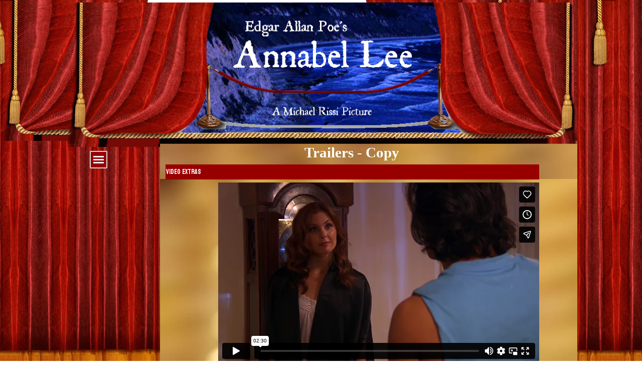

--- FILE ---
content_type: text/html
request_url: http://edgarallanpoesannabellee.com/trailers---copy.html
body_size: 3570
content:
<!DOCTYPE html><!-- HTML5 -->
<html prefix="og: http://ogp.me/ns#" lang="en-GB" dir="ltr">
	<head>
		<title>Trailers - Copy - Edgar Allan Poe&#39;s ANNABEL LEE</title>
		<meta charset="utf-8" />
		<!--[if IE]><meta http-equiv="ImageToolbar" content="False" /><![endif]-->
		<meta name="author" content="Maria Lydia Pictures" />
		<meta name="generator" content="Incomedia WebSite X5 Pro 2023.2.8 - www.websitex5.com" />
		<meta property="og:locale" content="en" />
		<meta property="og:type" content="website" />
		<meta property="og:url" content="http://edgarallanpoesannabellee.com/trailers---copy.html" />
		<meta property="og:title" content="Trailers - Copy" />
		<meta property="og:site_name" content="Edgar Allan Poe&#39;s ANNABEL LEE" />
		<meta property="og:image" content="http://edgarallanpoesannabellee.com/favImage.png" />
		<meta property="og:image:type" content="image/png">
		<meta property="og:image:width" content="1920">
		<meta property="og:image:height" content="1080">
		<meta name="viewport" content="width=1022" />
		
		<link rel="stylesheet" href="style/reset.css?2023-2-8-0" media="screen,print" />
		<link rel="stylesheet" href="style/print.css?2023-2-8-0" media="print" />
		<link rel="stylesheet" href="style/style.css?2023-2-8-0" media="screen,print" />
		<link rel="stylesheet" href="style/template.css?2023-2-8-0" media="screen" />
		<link rel="stylesheet" href="pcss/trailers---copy.css?2023-2-8-0-638297176141571924" media="screen,print" />
		<script src="res/jquery.js?2023-2-8-0"></script>
		<script src="res/x5engine.js?2023-2-8-0" data-files-version="2023-2-8-0"></script>
		<script>
			window.onload = function(){ checkBrowserCompatibility('Your browser does not support the features necessary to display this website.','Your browser may not support the features necessary to display this website.','[1]Update your browser[/1] or [2]continue without updating[/2].','http://outdatedbrowser.com/'); };
			x5engine.utils.currentPagePath = 'trailers---copy.html';
			x5engine.boot.push(function () { x5engine.utils.imCodeProtection('Maria Lydia Pictures'); });
			x5engine.boot.push(function () { x5engine.imPageToTop.initializeButton({}); });
		</script>
		<link rel="icon" href="favicon.png?2023-2-8-0-638297176141541935" type="image/png" />
		<script>(function(i,s,o,g,r,a,m){i['GoogleAnalyticsObject']=r;i[r]=i[r]||function(){(i[r].q=i[r].q||[]).push(arguments)},i[r].l=1*new Date();a=s.createElement(o),m=s.getElementsByTagName(o)[0];a.async=1;a.src=g;m.parentNode.insertBefore(a,m)})(window,document,'script','//www.google-analytics.com/analytics.js','ga');ga('create', 'UA-117958109-1','auto');ga('set', 'anonymizeIp', true);ga('send', 'pageview');</script>
	</head>
	<body>
		<div id="imPageExtContainer">
			<div id="imPageIntContainer">
				<div id="imHeaderBg"></div>
				<div id="imFooterBg"></div>
				<div id="imPage">
					<header id="imHeader">
						<h1 class="imHidden">Trailers - Copy - Edgar Allan Poe&#39;s ANNABEL LEE</h1>
						<div id="imHeaderObjects"><div id="imHeader_imObjectImage_03_wrapper" class="template-object-wrapper"><div id="imHeader_imObjectImage_03"><div id="imHeader_imObjectImage_03_container"><img src="images/top.png" title="" alt="" width="1022" height="281" />
</div></div></div></div>
					</header>
					<div id="imStickyBarContainer">
						<div id="imStickyBarGraphics"></div>
						<div id="imStickyBar">
							<div id="imStickyBarObjects"></div>
						</div>
					</div>
					<a class="imHidden" href="#imGoToCont" title="Skip the main menu">Go to content</a>
					<div id="imSideBar">
						<div id="imSideBarObjects"><div id="imSideBar_imMenuObject_01_wrapper" class="template-object-wrapper"><!-- UNSEARCHABLE --><div id="imSideBar_imMenuObject_01"><div id="imSideBar_imMenuObject_01_container"><div class="hamburger-button hamburger-component"><div><div><div class="hamburger-bar"></div><div class="hamburger-bar"></div><div class="hamburger-bar"></div></div></div></div><div class="hamburger-menu-background-container hamburger-component">
	<div class="hamburger-menu-background menu-mobile menu-mobile-animated hidden">
		<div class="hamburger-menu-close-button"><span>&times;</span></div>
	</div>
</div>
<ul class="menu-mobile-animated hidden">
	<li class="imMnMnFirst imPage" data-link-paths=",/home-page.html">
<div class="label-wrapper">
<div class="label-inner-wrapper">
		<a class="label" href="home-page.html">
Home Page		</a>
</div>
</div>
	</li><li class="imMnMnMiddle imPage" data-link-paths=",/full-review.html">
<div class="label-wrapper">
<div class="label-inner-wrapper">
		<a class="label" href="full-review.html">
Full Review		</a>
</div>
</div>
	</li><li class="imMnMnMiddle imPage" data-link-paths=",/mini-review.html">
<div class="label-wrapper">
<div class="label-inner-wrapper">
		<a class="label" href="mini-review.html">
Mini Review		</a>
</div>
</div>
	</li><li class="imMnMnMiddle imPage" data-link-paths=",/trailers.html">
<div class="label-wrapper">
<div class="label-inner-wrapper">
		<a class="label" href="trailers.html">
Trailers		</a>
</div>
</div>
	</li><li class="imMnMnMiddle imPage" data-link-paths=",/on-dvd.html">
<div class="label-wrapper">
<div class="label-inner-wrapper">
		<a class="label" href="on-dvd.html">
BEST DEALS !		</a>
</div>
</div>
	</li><li class="imMnMnMiddle imPage" data-link-paths=",/rent-on-vimeo-.html">
<div class="label-wrapper">
<div class="label-inner-wrapper">
		<a class="label" href="rent-on-vimeo-.html">
Rent on VIMEO!		</a>
</div>
</div>
	</li><li class="imMnMnMiddle imPage" data-link-paths=",/buy-on-amazon.html">
<div class="label-wrapper">
<div class="label-inner-wrapper">
		<a class="label" href="buy-on-amazon.html">
Buy On Amazon		</a>
</div>
</div>
	</li><li class="imMnMnMiddle imPage" data-link-paths=",/hitchcock-parodies.html">
<div class="label-wrapper">
<div class="label-inner-wrapper">
		<a class="label" href="hitchcock-parodies.html">
Hitchcock Parodies		</a>
</div>
</div>
	</li><li class="imMnMnMiddle imPage" data-link-paths=",/poetry-in--motion-.html">
<div class="label-wrapper">
<div class="label-inner-wrapper">
		<a class="label" href="poetry-in--motion-.html">
Poetry in &quot;Motion&quot;		</a>
</div>
</div>
	</li><li class="imMnMnMiddle imPage" data-link-paths=",/producers-corner.html">
<div class="label-wrapper">
<div class="label-inner-wrapper">
		<a class="label" href="producers-corner.html">
Producers Corner		</a>
</div>
</div>
	</li><li class="imMnMnMiddle imPage" data-link-paths=",/film-festivals-.html">
<div class="label-wrapper">
<div class="label-inner-wrapper">
		<a class="label" href="film-festivals-.html">
Film Festivals 		</a>
</div>
</div>
	</li><li class="imMnMnMiddle imPage" data-link-paths=",/red-carpet.html">
<div class="label-wrapper">
<div class="label-inner-wrapper">
		<a class="label" href="red-carpet.html">
Red Carpet		</a>
</div>
</div>
	</li><li class="imMnMnMiddle imPage" data-link-paths=",/annabel-lee----poem.html">
<div class="label-wrapper">
<div class="label-inner-wrapper">
		<a class="label" href="annabel-lee----poem.html">
Annabel Lee -- Poem		</a>
</div>
</div>
	</li><li class="imMnMnMiddle imPage" data-link-paths=",/edgar-allan-poe.html">
<div class="label-wrapper">
<div class="label-inner-wrapper">
		<a class="label" href="edgar-allan-poe.html">
Edgar Allan Poe		</a>
</div>
</div>
	</li><li class="imMnMnMiddle imPage" data-link-paths=",/bill-bordy-s-dream.html">
<div class="label-wrapper">
<div class="label-inner-wrapper">
		<a class="label" href="bill-bordy-s-dream.html">
Bill Bordy&#39;s Dream		</a>
</div>
</div>
	</li><li class="imMnMnMiddle imPage" data-link-paths=",/cast---crew.html">
<div class="label-wrapper">
<div class="label-inner-wrapper">
		<a class="label" href="cast---crew.html">
Cast &amp; Crew		</a>
</div>
</div>
	</li><li class="imMnMnLast imPage" data-link-paths=",/social-media.php">
<div class="label-wrapper">
<div class="label-inner-wrapper">
		<a class="label" href="social-media.php">
Social Media		</a>
</div>
</div>
	</li></ul></div></div><!-- UNSEARCHABLE END --><script>
var imSideBar_imMenuObject_01_settings = {
	'menuId': 'imSideBar_imMenuObject_01',
	'responsiveMenuEffect': 'fall',
	'responsiveMenuLevelOpenEvent': 'mouseover',
	'animationDuration': 1400,
}
x5engine.boot.push(function(){x5engine.initMenu(imSideBar_imMenuObject_01_settings)});
$(function () {$('#imSideBar_imMenuObject_01_container ul li').not('.imMnMnSeparator').each(function () {    var $this = $(this), timeout = 0;    $this.on('mouseenter', function () {        if($(this).parents('#imSideBar_imMenuObject_01_container-menu-opened').length > 0) return;         clearTimeout(timeout);        setTimeout(function () {$this.children('ul, .multiple-column').stop(false, false).addClass('menu-slide-fade');}, 250);    }).on('mouseleave', function () {        if($(this).parents('#imSideBar_imMenuObject_01_container-menu-opened').length > 0) return;         timeout = setTimeout(function () { $this.children('ul, .multiple-column').stop(false, false).removeClass('menu-slide-fade'); }, 250);    });});});

</script>
</div></div>
					</div>
					<div id="imContentGraphics"></div>
					<main id="imContent">
						<a id="imGoToCont"></a>
						<header>
							<h2 id="imPgTitle">Trailers - Copy</h2>
							<div id="imBreadcrumb">Video EXTRAS</div>
						</header>
						<div id="imPageRow_1" class="imPageRow">
						
						</div>
						<div id="imCell_5" class=""> <div id="imCellStyleGraphics_5"></div><div id="imCellStyleBorders_5"></div><div id="imTextObject_38_05">
							<div data-index="0"  class="text-tab-content grid-prop current-tab "  id="imTextObject_38_05_tab0" style="opacity: 1; ">
								<div class="text-inner">
									<div class="imTARight"><span class="fs10"><iframe src="https://player.vimeo.com/video/375888060" width="640" height="360" frameborder="0" webkitallowfullscreen mozallowfullscreen allowfullscreen </iframe></span></div><div class="imTARight"><iframe src="https://player.vimeo.com/video/376591906" width="640" height="360" frameborder="0" webkitallowfullscreen mozallowfullscreen allowfullscreen </iframe></div><div class="imTARight"><iframe src="https://player.vimeo.com/video/116841289" width="640" height="400" frameborder="0" webkitallowfullscreen mozallowfullscreen allowfullscreen </iframe> &nbsp;</div>
								</div>
							</div>
						
						</div>
						</div><div id="imPageRow_2" class="imPageRow">
						
						</div>
						<div id="imCell_7" class=""> <div id="imCellStyleGraphics_7"></div><div id="imCellStyleBorders_7"></div><div id="imTextObject_38_07">
							<div data-index="0"  class="text-tab-content grid-prop current-tab "  id="imTextObject_38_07_tab0" style="opacity: 1; ">
								<div class="text-inner">
									<div class="imTARight"><iframe src="https://player.vimeo.com/video/375888060" width="640" height="360" frameborder="0" webkitallowfullscreen mozallowfullscreen allowfullscreen </iframe><div><iframe src="https://player.vimeo.com/video/376591906" width="640" height="360" frameborder="0" webkitallowfullscreen mozallowfullscreen allowfullscreen </iframe></div><div><iframe src="https://player.vimeo.com/video/116841289" width="640" height="400" frameborder="0" webkitallowfullscreen mozallowfullscreen allowfullscreen </iframe> &nbsp;</div></div>
								</div>
							</div>
						
						</div>
						</div><div id="imPageRow_3" class="imPageRow">
						
						</div>
						
					</main>
					<footer id="imFooter">
						<div id="imFooterObjects"><div id="imFooter_imMenuObject_01_wrapper" class="template-object-wrapper"><!-- UNSEARCHABLE --><div id="imFooter_imMenuObject_01"><div id="imFooter_imMenuObject_01_container"><div class="hamburger-button hamburger-component"><div><div><div class="hamburger-bar"></div><div class="hamburger-bar"></div><div class="hamburger-bar"></div></div></div></div><div class="hamburger-menu-background-container hamburger-component">
	<div class="hamburger-menu-background menu-mobile menu-mobile-animated hidden">
		<div class="hamburger-menu-close-button"><span>&times;</span></div>
	</div>
</div>
<ul class="menu-mobile-animated hidden">
	<li class="imMnMnFirst imPage" data-link-paths=",/home-page.html">
<div class="label-wrapper">
<div class="label-inner-wrapper">
		<a class="label" href="home-page.html">
Home Page		</a>
</div>
</div>
	</li><li class="imMnMnMiddle imPage" data-link-paths=",/full-review.html">
<div class="label-wrapper">
<div class="label-inner-wrapper">
		<a class="label" href="full-review.html">
Full Review		</a>
</div>
</div>
	</li><li class="imMnMnMiddle imPage" data-link-paths=",/mini-review.html">
<div class="label-wrapper">
<div class="label-inner-wrapper">
		<a class="label" href="mini-review.html">
Mini Review		</a>
</div>
</div>
	</li><li class="imMnMnMiddle imPage" data-link-paths=",/trailers.html">
<div class="label-wrapper">
<div class="label-inner-wrapper">
		<a class="label" href="trailers.html">
Trailers		</a>
</div>
</div>
	</li><li class="imMnMnMiddle imPage" data-link-paths=",/on-dvd.html">
<div class="label-wrapper">
<div class="label-inner-wrapper">
		<a class="label" href="on-dvd.html">
BEST DEALS !		</a>
</div>
</div>
	</li><li class="imMnMnMiddle imPage" data-link-paths=",/rent-on-vimeo-.html">
<div class="label-wrapper">
<div class="label-inner-wrapper">
		<a class="label" href="rent-on-vimeo-.html">
Rent on VIMEO!		</a>
</div>
</div>
	</li><li class="imMnMnMiddle imPage" data-link-paths=",/buy-on-amazon.html">
<div class="label-wrapper">
<div class="label-inner-wrapper">
		<a class="label" href="buy-on-amazon.html">
Buy On Amazon		</a>
</div>
</div>
	</li><li class="imMnMnMiddle imPage" data-link-paths=",/hitchcock-parodies.html">
<div class="label-wrapper">
<div class="label-inner-wrapper">
		<a class="label" href="hitchcock-parodies.html">
Hitchcock Parodies		</a>
</div>
</div>
	</li><li class="imMnMnMiddle imPage" data-link-paths=",/poetry-in--motion-.html">
<div class="label-wrapper">
<div class="label-inner-wrapper">
		<a class="label" href="poetry-in--motion-.html">
Poetry in &quot;Motion&quot;		</a>
</div>
</div>
	</li><li class="imMnMnMiddle imPage" data-link-paths=",/producers-corner.html">
<div class="label-wrapper">
<div class="label-inner-wrapper">
		<a class="label" href="producers-corner.html">
Producers Corner		</a>
</div>
</div>
	</li><li class="imMnMnMiddle imPage" data-link-paths=",/film-festivals-.html">
<div class="label-wrapper">
<div class="label-inner-wrapper">
		<a class="label" href="film-festivals-.html">
Film Festivals 		</a>
</div>
</div>
	</li><li class="imMnMnMiddle imPage" data-link-paths=",/red-carpet.html">
<div class="label-wrapper">
<div class="label-inner-wrapper">
		<a class="label" href="red-carpet.html">
Red Carpet		</a>
</div>
</div>
	</li><li class="imMnMnMiddle imPage" data-link-paths=",/annabel-lee----poem.html">
<div class="label-wrapper">
<div class="label-inner-wrapper">
		<a class="label" href="annabel-lee----poem.html">
Annabel Lee -- Poem		</a>
</div>
</div>
	</li><li class="imMnMnMiddle imPage" data-link-paths=",/edgar-allan-poe.html">
<div class="label-wrapper">
<div class="label-inner-wrapper">
		<a class="label" href="edgar-allan-poe.html">
Edgar Allan Poe		</a>
</div>
</div>
	</li><li class="imMnMnMiddle imPage" data-link-paths=",/bill-bordy-s-dream.html">
<div class="label-wrapper">
<div class="label-inner-wrapper">
		<a class="label" href="bill-bordy-s-dream.html">
Bill Bordy&#39;s Dream		</a>
</div>
</div>
	</li><li class="imMnMnMiddle imPage" data-link-paths=",/cast---crew.html">
<div class="label-wrapper">
<div class="label-inner-wrapper">
		<a class="label" href="cast---crew.html">
Cast &amp; Crew		</a>
</div>
</div>
	</li><li class="imMnMnLast imPage" data-link-paths=",/social-media.php">
<div class="label-wrapper">
<div class="label-inner-wrapper">
		<a class="label" href="social-media.php">
Social Media		</a>
</div>
</div>
	</li></ul></div></div><!-- UNSEARCHABLE END --><script>
var imFooter_imMenuObject_01_settings = {
	'menuId': 'imFooter_imMenuObject_01',
	'responsiveMenuEffect': 'none',
	'responsiveMenuLevelOpenEvent': 'click',
	'animationDuration': 0,
}
x5engine.boot.push(function(){x5engine.initMenu(imFooter_imMenuObject_01_settings)});
$(function () {$('#imFooter_imMenuObject_01_container ul li').not('.imMnMnSeparator').each(function () {    var $this = $(this), timeout = 0;    $this.on('mouseenter', function () {        clearTimeout(timeout);        setTimeout(function () { $this.children('ul, .multiple-column').stop(false, false).show(); }, 250);    }).on('mouseleave', function () {        timeout = setTimeout(function () { $this.children('ul, .multiple-column').stop(false, false).hide(); }, 250);    });});});

</script>
</div></div>
					</footer>
				</div>
				<span class="imHidden"><a href="#imGoToCont" title="Read this page again">Back to content</a></span>
			</div>
		</div>
		<script src="cart/x5cart.js?2023-2-8-0-638297176141591941"></script>
		<noscript class="imNoScript"><div class="alert alert-red">To use this website you must enable JavaScript.</div></noscript>
	</body>
</html>


--- FILE ---
content_type: text/html; charset=UTF-8
request_url: https://player.vimeo.com/video/375888060
body_size: 6157
content:
<!DOCTYPE html>
<html lang="en">
<head>
  <meta charset="utf-8">
  <meta name="viewport" content="width=device-width,initial-scale=1,user-scalable=yes">
  
  <link rel="canonical" href="https://player.vimeo.com/video/375888060">
  <meta name="googlebot" content="noindex,indexifembedded">
  
  
  <title>Edgar Allan Poe&#39;s Annabel Lee, DVD Trailer 1 2019 on Vimeo</title>
  <style>
      body, html, .player, .fallback {
          overflow: hidden;
          width: 100%;
          height: 100%;
          margin: 0;
          padding: 0;
      }
      .fallback {
          
              background-color: transparent;
          
      }
      .player.loading { opacity: 0; }
      .fallback iframe {
          position: fixed;
          left: 0;
          top: 0;
          width: 100%;
          height: 100%;
      }
  </style>
  <link rel="modulepreload" href="https://f.vimeocdn.com/p/4.46.25/js/player.module.js" crossorigin="anonymous">
  <link rel="modulepreload" href="https://f.vimeocdn.com/p/4.46.25/js/vendor.module.js" crossorigin="anonymous">
  <link rel="preload" href="https://f.vimeocdn.com/p/4.46.25/css/player.css" as="style">
</head>

<body>


<div class="vp-placeholder">
    <style>
        .vp-placeholder,
        .vp-placeholder-thumb,
        .vp-placeholder-thumb::before,
        .vp-placeholder-thumb::after {
            position: absolute;
            top: 0;
            bottom: 0;
            left: 0;
            right: 0;
        }
        .vp-placeholder {
            visibility: hidden;
            width: 100%;
            max-height: 100%;
            height: calc(1080 / 1920 * 100vw);
            max-width: calc(1920 / 1080 * 100vh);
            margin: auto;
        }
        .vp-placeholder-carousel {
            display: none;
            background-color: #000;
            position: absolute;
            left: 0;
            right: 0;
            bottom: -60px;
            height: 60px;
        }
    </style>

    

    
        <style>
            .vp-placeholder-thumb {
                overflow: hidden;
                width: 100%;
                max-height: 100%;
                margin: auto;
            }
            .vp-placeholder-thumb::before,
            .vp-placeholder-thumb::after {
                content: "";
                display: block;
                filter: blur(7px);
                margin: 0;
                background: url(https://i.vimeocdn.com/video/834797349-91de785deb22948a66343103a983cd8689b745502b2c48e1862c26f2223a77d2-d?mw=80&q=85) 50% 50% / contain no-repeat;
            }
            .vp-placeholder-thumb::before {
                 
                margin: -30px;
            }
        </style>
    

    <div class="vp-placeholder-thumb"></div>
    <div class="vp-placeholder-carousel"></div>
    <script>function placeholderInit(t,h,d,s,n,o){var i=t.querySelector(".vp-placeholder"),v=t.querySelector(".vp-placeholder-thumb");if(h){var p=function(){try{return window.self!==window.top}catch(a){return!0}}(),w=200,y=415,r=60;if(!p&&window.innerWidth>=w&&window.innerWidth<y){i.style.bottom=r+"px",i.style.maxHeight="calc(100vh - "+r+"px)",i.style.maxWidth="calc("+n+" / "+o+" * (100vh - "+r+"px))";var f=t.querySelector(".vp-placeholder-carousel");f.style.display="block"}}if(d){var e=new Image;e.onload=function(){var a=n/o,c=e.width/e.height;if(c<=.95*a||c>=1.05*a){var l=i.getBoundingClientRect(),g=l.right-l.left,b=l.bottom-l.top,m=window.innerWidth/g*100,x=window.innerHeight/b*100;v.style.height="calc("+e.height+" / "+e.width+" * "+m+"vw)",v.style.maxWidth="calc("+e.width+" / "+e.height+" * "+x+"vh)"}i.style.visibility="visible"},e.src=s}else i.style.visibility="visible"}
</script>
    <script>placeholderInit(document,  false ,  true , "https://i.vimeocdn.com/video/834797349-91de785deb22948a66343103a983cd8689b745502b2c48e1862c26f2223a77d2-d?mw=80\u0026q=85",  1920 ,  1080 );</script>
</div>

<div id="player" class="player"></div>
<script>window.playerConfig = {"cdn_url":"https://f.vimeocdn.com","vimeo_api_url":"api.vimeo.com","request":{"files":{"dash":{"cdns":{"akfire_interconnect_quic":{"avc_url":"https://vod-adaptive-ak.vimeocdn.com/exp=1768718390~acl=%2Fb5306399-71f0-4e5c-b38c-5240bdd9d448%2Fpsid%3Deafe95774275075cf9fb30aa92cf56ff3c1665cb12a564bd5f2d81c1be66e224%2F%2A~hmac=7d0c28513ba3f5c43d11afffd20aecea96b13d81d417cb0a13765fa3e1d7dbb4/b5306399-71f0-4e5c-b38c-5240bdd9d448/psid=eafe95774275075cf9fb30aa92cf56ff3c1665cb12a564bd5f2d81c1be66e224/v2/playlist/av/primary/playlist.json?omit=av1-hevc\u0026pathsig=8c953e4f~MGApAgju-EI0YenmGUQzSsyvjYe2c5t11VqAivjTaBY\u0026r=dXM%3D\u0026rh=3wkd0o","origin":"gcs","url":"https://vod-adaptive-ak.vimeocdn.com/exp=1768718390~acl=%2Fb5306399-71f0-4e5c-b38c-5240bdd9d448%2Fpsid%3Deafe95774275075cf9fb30aa92cf56ff3c1665cb12a564bd5f2d81c1be66e224%2F%2A~hmac=7d0c28513ba3f5c43d11afffd20aecea96b13d81d417cb0a13765fa3e1d7dbb4/b5306399-71f0-4e5c-b38c-5240bdd9d448/psid=eafe95774275075cf9fb30aa92cf56ff3c1665cb12a564bd5f2d81c1be66e224/v2/playlist/av/primary/playlist.json?pathsig=8c953e4f~MGApAgju-EI0YenmGUQzSsyvjYe2c5t11VqAivjTaBY\u0026r=dXM%3D\u0026rh=3wkd0o"},"fastly_skyfire":{"avc_url":"https://skyfire.vimeocdn.com/1768718390-0x8eb62516261f71e26df7a28cc4e782c86e6425f8/b5306399-71f0-4e5c-b38c-5240bdd9d448/psid=eafe95774275075cf9fb30aa92cf56ff3c1665cb12a564bd5f2d81c1be66e224/v2/playlist/av/primary/playlist.json?omit=av1-hevc\u0026pathsig=8c953e4f~MGApAgju-EI0YenmGUQzSsyvjYe2c5t11VqAivjTaBY\u0026r=dXM%3D\u0026rh=3wkd0o","origin":"gcs","url":"https://skyfire.vimeocdn.com/1768718390-0x8eb62516261f71e26df7a28cc4e782c86e6425f8/b5306399-71f0-4e5c-b38c-5240bdd9d448/psid=eafe95774275075cf9fb30aa92cf56ff3c1665cb12a564bd5f2d81c1be66e224/v2/playlist/av/primary/playlist.json?pathsig=8c953e4f~MGApAgju-EI0YenmGUQzSsyvjYe2c5t11VqAivjTaBY\u0026r=dXM%3D\u0026rh=3wkd0o"}},"default_cdn":"akfire_interconnect_quic","separate_av":true,"streams":[{"profile":"164","id":"638296b1-db3e-4262-b178-c618bca31b58","fps":23.98,"quality":"360p"},{"profile":"139","id":"9de508dc-5a6c-4a9d-87ae-d71e719d3b7f","fps":23.98,"quality":"240p"},{"profile":"175","id":"a14cca9c-210c-4b2d-a56c-afe5646a0ea4","fps":23.98,"quality":"1080p"},{"profile":"165","id":"a51537e8-77aa-414d-ae2e-eeb970bed733","fps":23.98,"quality":"540p"},{"profile":"174","id":"ba862926-3944-4eba-82c1-3b870ff88112","fps":23.98,"quality":"720p"}],"streams_avc":[{"profile":"164","id":"638296b1-db3e-4262-b178-c618bca31b58","fps":23.98,"quality":"360p"},{"profile":"139","id":"9de508dc-5a6c-4a9d-87ae-d71e719d3b7f","fps":23.98,"quality":"240p"},{"profile":"175","id":"a14cca9c-210c-4b2d-a56c-afe5646a0ea4","fps":23.98,"quality":"1080p"},{"profile":"165","id":"a51537e8-77aa-414d-ae2e-eeb970bed733","fps":23.98,"quality":"540p"},{"profile":"174","id":"ba862926-3944-4eba-82c1-3b870ff88112","fps":23.98,"quality":"720p"}]},"hls":{"cdns":{"akfire_interconnect_quic":{"avc_url":"https://vod-adaptive-ak.vimeocdn.com/exp=1768718390~acl=%2Fb5306399-71f0-4e5c-b38c-5240bdd9d448%2Fpsid%3Deafe95774275075cf9fb30aa92cf56ff3c1665cb12a564bd5f2d81c1be66e224%2F%2A~hmac=7d0c28513ba3f5c43d11afffd20aecea96b13d81d417cb0a13765fa3e1d7dbb4/b5306399-71f0-4e5c-b38c-5240bdd9d448/psid=eafe95774275075cf9fb30aa92cf56ff3c1665cb12a564bd5f2d81c1be66e224/v2/playlist/av/primary/playlist.m3u8?locale=en\u0026omit=av1-hevc-opus\u0026pathsig=8c953e4f~5TPbg7tnKNo5CNSqxcqdeHzf3abSWvZn-0nIP9xPQUo\u0026r=dXM%3D\u0026rh=3wkd0o\u0026sf=fmp4","origin":"gcs","url":"https://vod-adaptive-ak.vimeocdn.com/exp=1768718390~acl=%2Fb5306399-71f0-4e5c-b38c-5240bdd9d448%2Fpsid%3Deafe95774275075cf9fb30aa92cf56ff3c1665cb12a564bd5f2d81c1be66e224%2F%2A~hmac=7d0c28513ba3f5c43d11afffd20aecea96b13d81d417cb0a13765fa3e1d7dbb4/b5306399-71f0-4e5c-b38c-5240bdd9d448/psid=eafe95774275075cf9fb30aa92cf56ff3c1665cb12a564bd5f2d81c1be66e224/v2/playlist/av/primary/playlist.m3u8?locale=en\u0026omit=opus\u0026pathsig=8c953e4f~5TPbg7tnKNo5CNSqxcqdeHzf3abSWvZn-0nIP9xPQUo\u0026r=dXM%3D\u0026rh=3wkd0o\u0026sf=fmp4"},"fastly_skyfire":{"avc_url":"https://skyfire.vimeocdn.com/1768718390-0x8eb62516261f71e26df7a28cc4e782c86e6425f8/b5306399-71f0-4e5c-b38c-5240bdd9d448/psid=eafe95774275075cf9fb30aa92cf56ff3c1665cb12a564bd5f2d81c1be66e224/v2/playlist/av/primary/playlist.m3u8?locale=en\u0026omit=av1-hevc-opus\u0026pathsig=8c953e4f~5TPbg7tnKNo5CNSqxcqdeHzf3abSWvZn-0nIP9xPQUo\u0026r=dXM%3D\u0026rh=3wkd0o\u0026sf=fmp4","origin":"gcs","url":"https://skyfire.vimeocdn.com/1768718390-0x8eb62516261f71e26df7a28cc4e782c86e6425f8/b5306399-71f0-4e5c-b38c-5240bdd9d448/psid=eafe95774275075cf9fb30aa92cf56ff3c1665cb12a564bd5f2d81c1be66e224/v2/playlist/av/primary/playlist.m3u8?locale=en\u0026omit=opus\u0026pathsig=8c953e4f~5TPbg7tnKNo5CNSqxcqdeHzf3abSWvZn-0nIP9xPQUo\u0026r=dXM%3D\u0026rh=3wkd0o\u0026sf=fmp4"}},"default_cdn":"akfire_interconnect_quic","separate_av":true}},"file_codecs":{"av1":[],"avc":["638296b1-db3e-4262-b178-c618bca31b58","9de508dc-5a6c-4a9d-87ae-d71e719d3b7f","a14cca9c-210c-4b2d-a56c-afe5646a0ea4","a51537e8-77aa-414d-ae2e-eeb970bed733","ba862926-3944-4eba-82c1-3b870ff88112"],"hevc":{"dvh1":[],"hdr":[],"sdr":[]}},"lang":"en","referrer":"http://edgarallanpoesannabellee.com/trailers---copy.html","cookie_domain":".vimeo.com","signature":"8a85f817c411e53e4f8d6893e07bff0f","timestamp":1768714790,"expires":3600,"currency":"USD","session":"3306cbbab1b54ad0c938a09d97f18d56ff0a3e831768714790","cookie":{"volume":1,"quality":null,"hd":0,"captions":null,"transcript":null,"captions_styles":{"color":null,"fontSize":null,"fontFamily":null,"fontOpacity":null,"bgOpacity":null,"windowColor":null,"windowOpacity":null,"bgColor":null,"edgeStyle":null},"audio_language":null,"audio_kind":null,"qoe_survey_vote":0},"build":{"backend":"31e9776","js":"4.46.25"},"urls":{"js":"https://f.vimeocdn.com/p/4.46.25/js/player.js","js_base":"https://f.vimeocdn.com/p/4.46.25/js","js_module":"https://f.vimeocdn.com/p/4.46.25/js/player.module.js","js_vendor_module":"https://f.vimeocdn.com/p/4.46.25/js/vendor.module.js","locales_js":{"de-DE":"https://f.vimeocdn.com/p/4.46.25/js/player.de-DE.js","en":"https://f.vimeocdn.com/p/4.46.25/js/player.js","es":"https://f.vimeocdn.com/p/4.46.25/js/player.es.js","fr-FR":"https://f.vimeocdn.com/p/4.46.25/js/player.fr-FR.js","ja-JP":"https://f.vimeocdn.com/p/4.46.25/js/player.ja-JP.js","ko-KR":"https://f.vimeocdn.com/p/4.46.25/js/player.ko-KR.js","pt-BR":"https://f.vimeocdn.com/p/4.46.25/js/player.pt-BR.js","zh-CN":"https://f.vimeocdn.com/p/4.46.25/js/player.zh-CN.js"},"ambisonics_js":"https://f.vimeocdn.com/p/external/ambisonics.min.js","barebone_js":"https://f.vimeocdn.com/p/4.46.25/js/barebone.js","chromeless_js":"https://f.vimeocdn.com/p/4.46.25/js/chromeless.js","three_js":"https://f.vimeocdn.com/p/external/three.rvimeo.min.js","vuid_js":"https://f.vimeocdn.com/js_opt/modules/utils/vuid.min.js","hive_sdk":"https://f.vimeocdn.com/p/external/hive-sdk.js","hive_interceptor":"https://f.vimeocdn.com/p/external/hive-interceptor.js","proxy":"https://player.vimeo.com/static/proxy.html","css":"https://f.vimeocdn.com/p/4.46.25/css/player.css","chromeless_css":"https://f.vimeocdn.com/p/4.46.25/css/chromeless.css","fresnel":"https://arclight.vimeo.com/add/player-stats","player_telemetry_url":"https://arclight.vimeo.com/player-events","telemetry_base":"https://lensflare.vimeo.com"},"flags":{"plays":1,"dnt":0,"autohide_controls":0,"preload_video":"metadata_on_hover","qoe_survey_forced":0,"ai_widget":0,"ecdn_delta_updates":0,"disable_mms":0,"check_clip_skipping_forward":0},"country":"US","client":{"ip":"13.59.43.200"},"ab_tests":{"cross_origin_texttracks":{"group":"variant","track":false,"data":null}},"atid":"4262924499.1768714790","ai_widget_signature":"79630c298bb3bf44ad806260fbb558a532b6eb5675f49a634f710f0443be116f_1768718390","config_refresh_url":"https://player.vimeo.com/video/375888060/config/request?atid=4262924499.1768714790\u0026expires=3600\u0026referrer=http%3A%2F%2Fedgarallanpoesannabellee.com%2Ftrailers---copy.html\u0026session=3306cbbab1b54ad0c938a09d97f18d56ff0a3e831768714790\u0026signature=8a85f817c411e53e4f8d6893e07bff0f\u0026time=1768714790\u0026v=1"},"player_url":"player.vimeo.com","video":{"id":375888060,"title":"Edgar Allan Poe's Annabel Lee, DVD Trailer 1 2019","width":1920,"height":1080,"duration":150,"url":"https://vimeo.com/375888060","share_url":"https://vimeo.com/375888060","embed_code":"\u003ciframe title=\"vimeo-player\" src=\"https://player.vimeo.com/video/375888060?h=fa62c4d80d\" width=\"640\" height=\"360\" frameborder=\"0\" referrerpolicy=\"strict-origin-when-cross-origin\" allow=\"autoplay; fullscreen; picture-in-picture; clipboard-write; encrypted-media; web-share\"   allowfullscreen\u003e\u003c/iframe\u003e","default_to_hd":0,"privacy":"anybody","embed_permission":"whitelist","thumbnail_url":"https://i.vimeocdn.com/video/834797349-91de785deb22948a66343103a983cd8689b745502b2c48e1862c26f2223a77d2-d","owner":{"id":27189596,"name":"Maria Lydia Pictures","img":"https://i.vimeocdn.com/portrait/7487253_60x60?sig=638acf2729504f53ad5a13f0b386c0e1d59b43e01d08d50cfab7706534d322a8\u0026v=1\u0026region=us","img_2x":"https://i.vimeocdn.com/portrait/7487253_60x60?sig=638acf2729504f53ad5a13f0b386c0e1d59b43e01d08d50cfab7706534d322a8\u0026v=1\u0026region=us","url":"https://vimeo.com/user27189596","account_type":"pro"},"spatial":0,"live_event":null,"version":{"current":null,"available":[{"id":91563266,"file_id":1571786903,"is_current":true},{"id":91015695,"file_id":1567962896,"is_current":false}]},"unlisted_hash":null,"rating":{"id":6},"fps":23.98,"channel_layout":"stereo","ai":0,"locale":"en"},"user":{"id":0,"team_id":0,"team_origin_user_id":0,"account_type":"none","liked":0,"watch_later":0,"owner":0,"mod":0,"logged_in":0,"private_mode_enabled":0,"vimeo_api_client_token":"eyJhbGciOiJIUzI1NiIsInR5cCI6IkpXVCJ9.eyJzZXNzaW9uX2lkIjoiMzMwNmNiYmFiMWI1NGFkMGM5MzhhMDlkOTdmMThkNTZmZjBhM2U4MzE3Njg3MTQ3OTAiLCJleHAiOjE3Njg3MTgzOTAsImFwcF9pZCI6MTE4MzU5LCJzY29wZXMiOiJwdWJsaWMgc3RhdHMifQ.uZCv0IWHjuheL8Dtta5k85yrupRHazuJK2hxexufyvg"},"view":1,"vimeo_url":"vimeo.com","embed":{"audio_track":"","autoplay":0,"autopause":1,"dnt":0,"editor":0,"keyboard":1,"log_plays":1,"loop":0,"muted":0,"on_site":0,"texttrack":"","transparent":1,"outro":"videos","playsinline":1,"quality":null,"player_id":"","api":null,"app_id":"","color":"","color_one":"000000","color_two":"00adef","color_three":"ffffff","color_four":"000000","context":"embed.main","settings":{"auto_pip":1,"badge":0,"byline":0,"collections":0,"color":0,"force_color_one":0,"force_color_two":0,"force_color_three":0,"force_color_four":0,"embed":1,"fullscreen":1,"like":1,"logo":0,"playbar":1,"portrait":0,"pip":1,"share":1,"spatial_compass":0,"spatial_label":0,"speed":0,"title":0,"volume":1,"watch_later":1,"watch_full_video":1,"controls":1,"airplay":1,"audio_tracks":1,"chapters":1,"chromecast":1,"cc":1,"transcript":1,"quality":1,"play_button_position":0,"ask_ai":0,"skipping_forward":1,"debug_payload_collection_policy":"default"},"create_interactive":{"has_create_interactive":false,"viddata_url":""},"min_quality":null,"max_quality":null,"initial_quality":null,"prefer_mms":1}}</script>
<script>const fullscreenSupported="exitFullscreen"in document||"webkitExitFullscreen"in document||"webkitCancelFullScreen"in document||"mozCancelFullScreen"in document||"msExitFullscreen"in document||"webkitEnterFullScreen"in document.createElement("video");var isIE=checkIE(window.navigator.userAgent),incompatibleBrowser=!fullscreenSupported||isIE;window.noModuleLoading=!1,window.dynamicImportSupported=!1,window.cssLayersSupported=typeof CSSLayerBlockRule<"u",window.isInIFrame=function(){try{return window.self!==window.top}catch(e){return!0}}(),!window.isInIFrame&&/twitter/i.test(navigator.userAgent)&&window.playerConfig.video.url&&(window.location=window.playerConfig.video.url),window.playerConfig.request.lang&&document.documentElement.setAttribute("lang",window.playerConfig.request.lang),window.loadScript=function(e){var n=document.getElementsByTagName("script")[0];n&&n.parentNode?n.parentNode.insertBefore(e,n):document.head.appendChild(e)},window.loadVUID=function(){if(!window.playerConfig.request.flags.dnt&&!window.playerConfig.embed.dnt){window._vuid=[["pid",window.playerConfig.request.session]];var e=document.createElement("script");e.async=!0,e.src=window.playerConfig.request.urls.vuid_js,window.loadScript(e)}},window.loadCSS=function(e,n){var i={cssDone:!1,startTime:new Date().getTime(),link:e.createElement("link")};return i.link.rel="stylesheet",i.link.href=n,e.getElementsByTagName("head")[0].appendChild(i.link),i.link.onload=function(){i.cssDone=!0},i},window.loadLegacyJS=function(e,n){if(incompatibleBrowser){var i=e.querySelector(".vp-placeholder");i&&i.parentNode&&i.parentNode.removeChild(i);let a=`/video/${window.playerConfig.video.id}/fallback`;window.playerConfig.request.referrer&&(a+=`?referrer=${window.playerConfig.request.referrer}`),n.innerHTML=`<div class="fallback"><iframe title="unsupported message" src="${a}" frameborder="0"></iframe></div>`}else{n.className="player loading";var t=window.loadCSS(e,window.playerConfig.request.urls.css),r=e.createElement("script"),o=!1;r.src=window.playerConfig.request.urls.js,window.loadScript(r),r["onreadystatechange"in r?"onreadystatechange":"onload"]=function(){!o&&(!this.readyState||this.readyState==="loaded"||this.readyState==="complete")&&(o=!0,playerObject=new VimeoPlayer(n,window.playerConfig,t.cssDone||{link:t.link,startTime:t.startTime}))},window.loadVUID()}};function checkIE(e){e=e&&e.toLowerCase?e.toLowerCase():"";function n(r){return r=r.toLowerCase(),new RegExp(r).test(e);return browserRegEx}var i=n("msie")?parseFloat(e.replace(/^.*msie (\d+).*$/,"$1")):!1,t=n("trident")?parseFloat(e.replace(/^.*trident\/(\d+)\.(\d+).*$/,"$1.$2"))+4:!1;return i||t}
</script>
<script nomodule>
  window.noModuleLoading = true;
  var playerEl = document.getElementById('player');
  window.loadLegacyJS(document, playerEl);
</script>
<script type="module">try{import("").catch(()=>{})}catch(t){}window.dynamicImportSupported=!0;
</script>
<script type="module">if(!window.dynamicImportSupported||!window.cssLayersSupported){if(!window.noModuleLoading){window.noModuleLoading=!0;var playerEl=document.getElementById("player");window.loadLegacyJS(document,playerEl)}var moduleScriptLoader=document.getElementById("js-module-block");moduleScriptLoader&&moduleScriptLoader.parentElement.removeChild(moduleScriptLoader)}
</script>
<script type="module" id="js-module-block">if(!window.noModuleLoading&&window.dynamicImportSupported&&window.cssLayersSupported){const n=document.getElementById("player"),e=window.loadCSS(document,window.playerConfig.request.urls.css);import(window.playerConfig.request.urls.js_module).then(function(o){new o.VimeoPlayer(n,window.playerConfig,e.cssDone||{link:e.link,startTime:e.startTime}),window.loadVUID()}).catch(function(o){throw/TypeError:[A-z ]+import[A-z ]+module/gi.test(o)&&window.loadLegacyJS(document,n),o})}
</script>

<script type="application/ld+json">{"embedUrl":"https://player.vimeo.com/video/375888060?h=fa62c4d80d","thumbnailUrl":"https://i.vimeocdn.com/video/834797349-91de785deb22948a66343103a983cd8689b745502b2c48e1862c26f2223a77d2-d?f=webp","name":"Edgar Allan Poe's Annabel Lee, DVD Trailer 1 2019","description":"Edgar Allan Poe's ANNABEL LEE, 2019 DVD Trailer 1","duration":"PT150S","uploadDate":"2019-11-27T06:41:11-05:00","@context":"https://schema.org/","@type":"VideoObject"}</script>

</body>
</html>


--- FILE ---
content_type: text/html; charset=UTF-8
request_url: https://player.vimeo.com/video/116841289
body_size: 8219
content:
<!DOCTYPE html>
<html lang="en">
<head>
  <meta charset="utf-8">
  <meta name="viewport" content="width=device-width,initial-scale=1,user-scalable=yes">
  
  <link rel="canonical" href="https://player.vimeo.com/video/116841289">
  <meta name="googlebot" content="noindex,indexifembedded">
  
  
  <title>Edgar Allan Poe&#39;s ANNABEL LEE (Annabel Lee) on Vimeo</title>
  <style>
      body, html, .player, .fallback {
          overflow: hidden;
          width: 100%;
          height: 100%;
          margin: 0;
          padding: 0;
      }
      .fallback {
          
              background-color: transparent;
          
      }
      .player.loading { opacity: 0; }
      .fallback iframe {
          position: fixed;
          left: 0;
          top: 0;
          width: 100%;
          height: 100%;
      }
  </style>
  <link rel="modulepreload" href="https://f.vimeocdn.com/p/4.46.25/js/player.module.js" crossorigin="anonymous">
  <link rel="modulepreload" href="https://f.vimeocdn.com/p/4.46.25/js/vendor.module.js" crossorigin="anonymous">
  <link rel="preload" href="https://f.vimeocdn.com/p/4.46.25/css/player.css" as="style">
</head>

<body>


<div class="vp-placeholder">
    <style>
        .vp-placeholder,
        .vp-placeholder-thumb,
        .vp-placeholder-thumb::before,
        .vp-placeholder-thumb::after {
            position: absolute;
            top: 0;
            bottom: 0;
            left: 0;
            right: 0;
        }
        .vp-placeholder {
            visibility: hidden;
            width: 100%;
            max-height: 100%;
            height: calc(720 / 1280 * 100vw);
            max-width: calc(1280 / 720 * 100vh);
            margin: auto;
        }
        .vp-placeholder-carousel {
            display: none;
            background-color: #000;
            position: absolute;
            left: 0;
            right: 0;
            bottom: -60px;
            height: 60px;
        }
    </style>

    

    
        <style>
            .vp-placeholder-thumb {
                overflow: hidden;
                width: 100%;
                max-height: 100%;
                margin: auto;
            }
            .vp-placeholder-thumb::before,
            .vp-placeholder-thumb::after {
                content: "";
                display: block;
                filter: blur(7px);
                margin: 0;
                background: url(https://i.vimeocdn.com/video/568098919-94720bdac8c5e06a0e8eb897be9b3e98c19cd4af121b6974299f9b1235d699f5-d?mw=80&q=85) 50% 50% / contain no-repeat;
            }
            .vp-placeholder-thumb::before {
                 
                margin: -30px;
            }
        </style>
    

    <div class="vp-placeholder-thumb"></div>
    <div class="vp-placeholder-carousel"></div>
    <script>function placeholderInit(t,h,d,s,n,o){var i=t.querySelector(".vp-placeholder"),v=t.querySelector(".vp-placeholder-thumb");if(h){var p=function(){try{return window.self!==window.top}catch(a){return!0}}(),w=200,y=415,r=60;if(!p&&window.innerWidth>=w&&window.innerWidth<y){i.style.bottom=r+"px",i.style.maxHeight="calc(100vh - "+r+"px)",i.style.maxWidth="calc("+n+" / "+o+" * (100vh - "+r+"px))";var f=t.querySelector(".vp-placeholder-carousel");f.style.display="block"}}if(d){var e=new Image;e.onload=function(){var a=n/o,c=e.width/e.height;if(c<=.95*a||c>=1.05*a){var l=i.getBoundingClientRect(),g=l.right-l.left,b=l.bottom-l.top,m=window.innerWidth/g*100,x=window.innerHeight/b*100;v.style.height="calc("+e.height+" / "+e.width+" * "+m+"vw)",v.style.maxWidth="calc("+e.width+" / "+e.height+" * "+x+"vh)"}i.style.visibility="visible"},e.src=s}else i.style.visibility="visible"}
</script>
    <script>placeholderInit(document,  false ,  true , "https://i.vimeocdn.com/video/568098919-94720bdac8c5e06a0e8eb897be9b3e98c19cd4af121b6974299f9b1235d699f5-d?mw=80\u0026q=85",  1280 ,  720 );</script>
</div>

<div id="player" class="player"></div>
<script>window.playerConfig = {"cdn_url":"https://f.vimeocdn.com","vimeo_api_url":"api.vimeo.com","request":{"files":{"dash":{"cdns":{"akfire_interconnect_quic":{"avc_url":"https://vod-adaptive-ak.vimeocdn.com/exp=1768718390~acl=%2F38e913cc-c1b7-4429-bf34-b8c2b6d1eac0%2Fpsid%3D2c6cb4ce1d17e398375f08f51f9cbeff7e912fed16e6f93378e5b84caa42d2f4%2F%2A~hmac=5919c6793e7dc7476ac457ffeaaf01080f1f63ed681899a5d27d6f012aad37ae/38e913cc-c1b7-4429-bf34-b8c2b6d1eac0/psid=2c6cb4ce1d17e398375f08f51f9cbeff7e912fed16e6f93378e5b84caa42d2f4/v2/playlist/av/primary/playlist.json?omit=av1-hevc\u0026pathsig=8c953e4f~uElFzjB7bS7Dm-rXJxOeK1k3CA-kU2LAIlaVvqo0gXM\u0026r=dXM%3D\u0026rh=v69Bc","origin":"gcs","url":"https://vod-adaptive-ak.vimeocdn.com/exp=1768718390~acl=%2F38e913cc-c1b7-4429-bf34-b8c2b6d1eac0%2Fpsid%3D2c6cb4ce1d17e398375f08f51f9cbeff7e912fed16e6f93378e5b84caa42d2f4%2F%2A~hmac=5919c6793e7dc7476ac457ffeaaf01080f1f63ed681899a5d27d6f012aad37ae/38e913cc-c1b7-4429-bf34-b8c2b6d1eac0/psid=2c6cb4ce1d17e398375f08f51f9cbeff7e912fed16e6f93378e5b84caa42d2f4/v2/playlist/av/primary/playlist.json?pathsig=8c953e4f~uElFzjB7bS7Dm-rXJxOeK1k3CA-kU2LAIlaVvqo0gXM\u0026r=dXM%3D\u0026rh=v69Bc"},"fastly_skyfire":{"avc_url":"https://skyfire.vimeocdn.com/1768718390-0x9b38f344e62160a80acb080de9dbbabe23a41772/38e913cc-c1b7-4429-bf34-b8c2b6d1eac0/psid=2c6cb4ce1d17e398375f08f51f9cbeff7e912fed16e6f93378e5b84caa42d2f4/v2/playlist/av/primary/playlist.json?omit=av1-hevc\u0026pathsig=8c953e4f~uElFzjB7bS7Dm-rXJxOeK1k3CA-kU2LAIlaVvqo0gXM\u0026r=dXM%3D\u0026rh=v69Bc","origin":"gcs","url":"https://skyfire.vimeocdn.com/1768718390-0x9b38f344e62160a80acb080de9dbbabe23a41772/38e913cc-c1b7-4429-bf34-b8c2b6d1eac0/psid=2c6cb4ce1d17e398375f08f51f9cbeff7e912fed16e6f93378e5b84caa42d2f4/v2/playlist/av/primary/playlist.json?pathsig=8c953e4f~uElFzjB7bS7Dm-rXJxOeK1k3CA-kU2LAIlaVvqo0gXM\u0026r=dXM%3D\u0026rh=v69Bc"}},"default_cdn":"akfire_interconnect_quic","separate_av":true,"streams":[{"profile":"164","id":"10aae8b9-b134-4488-b198-3f0b529a54d2","fps":23.98,"quality":"360p"},{"profile":"165","id":"5a8d9f46-b143-408f-803f-8dc802339653","fps":23.98,"quality":"540p"},{"profile":"174","id":"95efff8a-7311-49d1-a831-cba1de74199e","fps":23.98,"quality":"720p"}],"streams_avc":[{"profile":"174","id":"95efff8a-7311-49d1-a831-cba1de74199e","fps":23.98,"quality":"720p"},{"profile":"164","id":"10aae8b9-b134-4488-b198-3f0b529a54d2","fps":23.98,"quality":"360p"},{"profile":"165","id":"5a8d9f46-b143-408f-803f-8dc802339653","fps":23.98,"quality":"540p"}]},"hls":{"captions":"https://vod-adaptive-ak.vimeocdn.com/exp=1768718390~acl=%2F38e913cc-c1b7-4429-bf34-b8c2b6d1eac0%2Fpsid%3D2c6cb4ce1d17e398375f08f51f9cbeff7e912fed16e6f93378e5b84caa42d2f4%2F%2A~hmac=5919c6793e7dc7476ac457ffeaaf01080f1f63ed681899a5d27d6f012aad37ae/38e913cc-c1b7-4429-bf34-b8c2b6d1eac0/psid=2c6cb4ce1d17e398375f08f51f9cbeff7e912fed16e6f93378e5b84caa42d2f4/v2/playlist/av/primary/sub/5460464-c-en-US,5464061-c-es-ES,5464074-c-fr,5464083-c-de,5464085-c-it,5464086-c-zh-Hans,5464087-c-ja,5514268-bs,5514269-cs,5514270-nl,5514272-iw,5514273-hu,5514274-no,5514275-pt,5514276-sl,5514277-sv,5514278-da,5514279-pl,5514280-hi/playlist.m3u8?ext-subs=1\u0026locale=en-US\u0026omit=opus\u0026pathsig=8c953e4f~sg9CQuxc1G04BtPa9f1cW9Jl8kP5iH6kQrvtNsInIGg\u0026r=dXM%3D\u0026rh=v69Bc\u0026sf=fmp4","cdns":{"akfire_interconnect_quic":{"avc_url":"https://vod-adaptive-ak.vimeocdn.com/exp=1768718390~acl=%2F38e913cc-c1b7-4429-bf34-b8c2b6d1eac0%2Fpsid%3D2c6cb4ce1d17e398375f08f51f9cbeff7e912fed16e6f93378e5b84caa42d2f4%2F%2A~hmac=5919c6793e7dc7476ac457ffeaaf01080f1f63ed681899a5d27d6f012aad37ae/38e913cc-c1b7-4429-bf34-b8c2b6d1eac0/psid=2c6cb4ce1d17e398375f08f51f9cbeff7e912fed16e6f93378e5b84caa42d2f4/v2/playlist/av/primary/sub/5460464-c-en-US,5464061-c-es-ES,5464074-c-fr,5464083-c-de,5464085-c-it,5464086-c-zh-Hans,5464087-c-ja,5514268-bs,5514269-cs,5514270-nl,5514272-iw,5514273-hu,5514274-no,5514275-pt,5514276-sl,5514277-sv,5514278-da,5514279-pl,5514280-hi/playlist.m3u8?ext-subs=1\u0026locale=en-US\u0026omit=av1-hevc-opus\u0026pathsig=8c953e4f~sg9CQuxc1G04BtPa9f1cW9Jl8kP5iH6kQrvtNsInIGg\u0026r=dXM%3D\u0026rh=v69Bc\u0026sf=fmp4","captions":"https://vod-adaptive-ak.vimeocdn.com/exp=1768718390~acl=%2F38e913cc-c1b7-4429-bf34-b8c2b6d1eac0%2Fpsid%3D2c6cb4ce1d17e398375f08f51f9cbeff7e912fed16e6f93378e5b84caa42d2f4%2F%2A~hmac=5919c6793e7dc7476ac457ffeaaf01080f1f63ed681899a5d27d6f012aad37ae/38e913cc-c1b7-4429-bf34-b8c2b6d1eac0/psid=2c6cb4ce1d17e398375f08f51f9cbeff7e912fed16e6f93378e5b84caa42d2f4/v2/playlist/av/primary/sub/5460464-c-en-US,5464061-c-es-ES,5464074-c-fr,5464083-c-de,5464085-c-it,5464086-c-zh-Hans,5464087-c-ja,5514268-bs,5514269-cs,5514270-nl,5514272-iw,5514273-hu,5514274-no,5514275-pt,5514276-sl,5514277-sv,5514278-da,5514279-pl,5514280-hi/playlist.m3u8?ext-subs=1\u0026locale=en-US\u0026omit=opus\u0026pathsig=8c953e4f~sg9CQuxc1G04BtPa9f1cW9Jl8kP5iH6kQrvtNsInIGg\u0026r=dXM%3D\u0026rh=v69Bc\u0026sf=fmp4","origin":"gcs","url":"https://vod-adaptive-ak.vimeocdn.com/exp=1768718390~acl=%2F38e913cc-c1b7-4429-bf34-b8c2b6d1eac0%2Fpsid%3D2c6cb4ce1d17e398375f08f51f9cbeff7e912fed16e6f93378e5b84caa42d2f4%2F%2A~hmac=5919c6793e7dc7476ac457ffeaaf01080f1f63ed681899a5d27d6f012aad37ae/38e913cc-c1b7-4429-bf34-b8c2b6d1eac0/psid=2c6cb4ce1d17e398375f08f51f9cbeff7e912fed16e6f93378e5b84caa42d2f4/v2/playlist/av/primary/sub/5460464-c-en-US,5464061-c-es-ES,5464074-c-fr,5464083-c-de,5464085-c-it,5464086-c-zh-Hans,5464087-c-ja,5514268-bs,5514269-cs,5514270-nl,5514272-iw,5514273-hu,5514274-no,5514275-pt,5514276-sl,5514277-sv,5514278-da,5514279-pl,5514280-hi/playlist.m3u8?ext-subs=1\u0026locale=en-US\u0026omit=opus\u0026pathsig=8c953e4f~sg9CQuxc1G04BtPa9f1cW9Jl8kP5iH6kQrvtNsInIGg\u0026r=dXM%3D\u0026rh=v69Bc\u0026sf=fmp4"},"fastly_skyfire":{"avc_url":"https://skyfire.vimeocdn.com/1768718390-0x9b38f344e62160a80acb080de9dbbabe23a41772/38e913cc-c1b7-4429-bf34-b8c2b6d1eac0/psid=2c6cb4ce1d17e398375f08f51f9cbeff7e912fed16e6f93378e5b84caa42d2f4/v2/playlist/av/primary/sub/5460464-c-en-US,5464061-c-es-ES,5464074-c-fr,5464083-c-de,5464085-c-it,5464086-c-zh-Hans,5464087-c-ja,5514268-bs,5514269-cs,5514270-nl,5514272-iw,5514273-hu,5514274-no,5514275-pt,5514276-sl,5514277-sv,5514278-da,5514279-pl,5514280-hi/playlist.m3u8?ext-subs=1\u0026locale=en-US\u0026omit=av1-hevc-opus\u0026pathsig=8c953e4f~sg9CQuxc1G04BtPa9f1cW9Jl8kP5iH6kQrvtNsInIGg\u0026r=dXM%3D\u0026rh=v69Bc\u0026sf=fmp4","captions":"https://skyfire.vimeocdn.com/1768718390-0x9b38f344e62160a80acb080de9dbbabe23a41772/38e913cc-c1b7-4429-bf34-b8c2b6d1eac0/psid=2c6cb4ce1d17e398375f08f51f9cbeff7e912fed16e6f93378e5b84caa42d2f4/v2/playlist/av/primary/sub/5460464-c-en-US,5464061-c-es-ES,5464074-c-fr,5464083-c-de,5464085-c-it,5464086-c-zh-Hans,5464087-c-ja,5514268-bs,5514269-cs,5514270-nl,5514272-iw,5514273-hu,5514274-no,5514275-pt,5514276-sl,5514277-sv,5514278-da,5514279-pl,5514280-hi/playlist.m3u8?ext-subs=1\u0026locale=en-US\u0026omit=opus\u0026pathsig=8c953e4f~sg9CQuxc1G04BtPa9f1cW9Jl8kP5iH6kQrvtNsInIGg\u0026r=dXM%3D\u0026rh=v69Bc\u0026sf=fmp4","origin":"gcs","url":"https://skyfire.vimeocdn.com/1768718390-0x9b38f344e62160a80acb080de9dbbabe23a41772/38e913cc-c1b7-4429-bf34-b8c2b6d1eac0/psid=2c6cb4ce1d17e398375f08f51f9cbeff7e912fed16e6f93378e5b84caa42d2f4/v2/playlist/av/primary/sub/5460464-c-en-US,5464061-c-es-ES,5464074-c-fr,5464083-c-de,5464085-c-it,5464086-c-zh-Hans,5464087-c-ja,5514268-bs,5514269-cs,5514270-nl,5514272-iw,5514273-hu,5514274-no,5514275-pt,5514276-sl,5514277-sv,5514278-da,5514279-pl,5514280-hi/playlist.m3u8?ext-subs=1\u0026locale=en-US\u0026omit=opus\u0026pathsig=8c953e4f~sg9CQuxc1G04BtPa9f1cW9Jl8kP5iH6kQrvtNsInIGg\u0026r=dXM%3D\u0026rh=v69Bc\u0026sf=fmp4"}},"default_cdn":"akfire_interconnect_quic","separate_av":true},"progressive":[{"profile":"164","width":640,"height":360,"mime":"video/mp4","fps":23.98,"url":"https://vod-progressive-ak.vimeocdn.com/exp=1768718390~acl=%2Fvimeo-prod-skyfire-std-us%2F01%2F3368%2F4%2F116841289%2F969503360.mp4~hmac=ec5e889a992f282fe15bb1c837a84d61aadf4789112b284ec71c240a549cb6ac/vimeo-prod-skyfire-std-us/01/3368/4/116841289/969503360.mp4","cdn":"akamai_interconnect","quality":"360p","id":"10aae8b9-b134-4488-b198-3f0b529a54d2","origin":"gcs"},{"profile":"165","width":960,"height":540,"mime":"video/mp4","fps":23.98,"url":"https://vod-progressive-ak.vimeocdn.com/exp=1768718390~acl=%2Fvimeo-transcode-storage-prod-us-central1-h264-540p%2F01%2F3368%2F4%2F116841289%2F969503363.mp4~hmac=cabb313e902b6152dad5c8a9ad428d367a450146ed497492f52397ccfc97e7d1/vimeo-transcode-storage-prod-us-central1-h264-540p/01/3368/4/116841289/969503363.mp4","cdn":"akamai_interconnect","quality":"540p","id":"5a8d9f46-b143-408f-803f-8dc802339653","origin":"gcs"},{"profile":"174","width":1280,"height":720,"mime":"video/mp4","fps":23.98,"url":"https://vod-progressive-ak.vimeocdn.com/exp=1768718390~acl=%2Fvimeo-transcode-storage-prod-us-west1-h264-720p%2F01%2F3368%2F4%2F116841289%2F969503365.mp4~hmac=2131db637d92c9aea4faec85560593c3863384e2b9f5eaaed63a42afe2449d1c/vimeo-transcode-storage-prod-us-west1-h264-720p/01/3368/4/116841289/969503365.mp4","cdn":"akamai_interconnect","quality":"720p","id":"95efff8a-7311-49d1-a831-cba1de74199e","origin":"gcs"}]},"file_codecs":{"av1":[],"avc":["95efff8a-7311-49d1-a831-cba1de74199e","10aae8b9-b134-4488-b198-3f0b529a54d2","5a8d9f46-b143-408f-803f-8dc802339653"],"hevc":{"dvh1":[],"hdr":[],"sdr":[]}},"lang":"en","referrer":"http://edgarallanpoesannabellee.com/trailers---copy.html","cookie_domain":".vimeo.com","signature":"b25921eeffae0b515d8aac8a686855e7","timestamp":1768714790,"expires":3600,"text_tracks":[{"id":5460464,"lang":"en-US","url":"https://captions.vimeo.com/captions/5460464.vtt?expires=1768718390\u0026sig=9c8d7221b3dbce633b2a037e7cea579aaa0c9bb9","kind":"captions","label":"English (United States)","provenance":"user_uploaded","default":true},{"id":5464061,"lang":"es-ES","url":"https://captions.vimeo.com/captions/5464061.vtt?expires=1768718390\u0026sig=469b2a4ad175562b592c2a28f1a6e6a202a90292","kind":"captions","label":"Español (España)","provenance":"user_uploaded"},{"id":5464074,"lang":"fr","url":"https://captions.vimeo.com/captions/5464074.vtt?expires=1768718390\u0026sig=b9cd884a6f6755941946891cde5bb4fcf2566a4b","kind":"captions","label":"Français","provenance":"user_uploaded"},{"id":5464083,"lang":"de","url":"https://captions.vimeo.com/captions/5464083.vtt?expires=1768718390\u0026sig=fe46147f468932da8bd905861199522cf98cc1c9","kind":"captions","label":"Deutsch","provenance":"user_uploaded"},{"id":5464085,"lang":"it","url":"https://captions.vimeo.com/captions/5464085.vtt?expires=1768718390\u0026sig=9dc8c4fdb4e5d8345c7d353507658f0032c7ec3c","kind":"captions","label":"Italiano","provenance":"user_uploaded"},{"id":5464086,"lang":"zh-Hans","url":"https://captions.vimeo.com/captions/5464086.vtt?expires=1768718390\u0026sig=aa9f102edcbd0e840e324ba23d7ec6b99469a3fc","kind":"captions","label":"中文（简体）","provenance":"user_uploaded"},{"id":5464087,"lang":"ja","url":"https://captions.vimeo.com/captions/5464087.vtt?expires=1768718390\u0026sig=77aa598587cb999359a0cae3ef9e0fbc5d62d155","kind":"captions","label":"日本語","provenance":"user_uploaded"},{"id":5514268,"lang":"bs","url":"https://captions.vimeo.com/captions/5514268.vtt?expires=1768718390\u0026sig=4601d56117aaeac598d54eb4f5b722bd336e14a1","kind":"subtitles","label":"Bosanski","provenance":"user_uploaded"},{"id":5514269,"lang":"cs","url":"https://captions.vimeo.com/captions/5514269.vtt?expires=1768718390\u0026sig=761d4879775457d394f8544f6a1b61f681ebe46e","kind":"subtitles","label":"Čeština","provenance":"user_uploaded"},{"id":5514270,"lang":"nl","url":"https://captions.vimeo.com/captions/5514270.vtt?expires=1768718390\u0026sig=30e33db7c37dfe2f727dfff8b8ef538012e1f78c","kind":"subtitles","label":"Nederlands","provenance":"user_uploaded"},{"id":5514272,"lang":"iw","url":"https://captions.vimeo.com/captions/5514272.vtt?expires=1768718390\u0026sig=d840f11843c513253ed26daa6e9752064560a32d","kind":"subtitles","label":"עברית","provenance":"user_uploaded"},{"id":5514273,"lang":"hu","url":"https://captions.vimeo.com/captions/5514273.vtt?expires=1768718390\u0026sig=8f85613634a4b98fc9297fbb691088ce5f8aca00","kind":"subtitles","label":"Magyar","provenance":"user_uploaded"},{"id":5514274,"lang":"no","url":"https://captions.vimeo.com/captions/5514274.vtt?expires=1768718390\u0026sig=0e9c447d58a3178855ed0f423eac205f6c0ae7d2","kind":"subtitles","label":"Norsk","provenance":"user_uploaded"},{"id":5514275,"lang":"pt","url":"https://captions.vimeo.com/captions/5514275.vtt?expires=1768718390\u0026sig=07b99818a1e55801415f9a544f9cf4bbf66c8f0b","kind":"subtitles","label":"Português","provenance":"user_uploaded"},{"id":5514276,"lang":"sl","url":"https://captions.vimeo.com/captions/5514276.vtt?expires=1768718390\u0026sig=d4fc1eda1e4dd1ec9811bb6f72f3312c10a5c28f","kind":"subtitles","label":"Slovenščina","provenance":"user_uploaded"},{"id":5514277,"lang":"sv","url":"https://captions.vimeo.com/captions/5514277.vtt?expires=1768718390\u0026sig=5882264506b27fd97e1faead4cd79db55ae6ae07","kind":"subtitles","label":"Svenska","provenance":"user_uploaded"},{"id":5514278,"lang":"da","url":"https://captions.vimeo.com/captions/5514278.vtt?expires=1768718390\u0026sig=4bb82d71781182cc055b2d7b616576d686d1e213","kind":"subtitles","label":"Dansk","provenance":"user_uploaded"},{"id":5514279,"lang":"pl","url":"https://captions.vimeo.com/captions/5514279.vtt?expires=1768718390\u0026sig=959a8844de07d6e965776b0e8c224a5f32d3a2ee","kind":"subtitles","label":"Polski","provenance":"user_uploaded"},{"id":5514280,"lang":"hi","url":"https://captions.vimeo.com/captions/5514280.vtt?expires=1768718390\u0026sig=c6960f4cce5a1ff3f635a785105feda22150acf1","kind":"subtitles","label":"हिन्दी","provenance":"user_uploaded"}],"thumb_preview":{"url":"https://videoapi-sprites.vimeocdn.com/video-sprites/image/0bb819bc-d7fb-4afd-9cb4-3852ec749cbd.0.jpeg?ClientID=sulu\u0026Expires=1768718390\u0026Signature=54e97236e78d8724ed1cb37c898bdebf70b40b59","height":2880,"width":4260,"frame_height":240,"frame_width":426,"columns":10,"frames":120},"currency":"USD","session":"72c20f82f12d5b3067134ee10c169ef12a1986ea1768714790","cookie":{"volume":1,"quality":null,"hd":0,"captions":null,"transcript":null,"captions_styles":{"color":null,"fontSize":null,"fontFamily":null,"fontOpacity":null,"bgOpacity":null,"windowColor":null,"windowOpacity":null,"bgColor":null,"edgeStyle":null},"audio_language":null,"audio_kind":null,"qoe_survey_vote":0},"build":{"backend":"31e9776","js":"4.46.25"},"urls":{"js":"https://f.vimeocdn.com/p/4.46.25/js/player.js","js_base":"https://f.vimeocdn.com/p/4.46.25/js","js_module":"https://f.vimeocdn.com/p/4.46.25/js/player.module.js","js_vendor_module":"https://f.vimeocdn.com/p/4.46.25/js/vendor.module.js","locales_js":{"de-DE":"https://f.vimeocdn.com/p/4.46.25/js/player.de-DE.js","en":"https://f.vimeocdn.com/p/4.46.25/js/player.js","es":"https://f.vimeocdn.com/p/4.46.25/js/player.es.js","fr-FR":"https://f.vimeocdn.com/p/4.46.25/js/player.fr-FR.js","ja-JP":"https://f.vimeocdn.com/p/4.46.25/js/player.ja-JP.js","ko-KR":"https://f.vimeocdn.com/p/4.46.25/js/player.ko-KR.js","pt-BR":"https://f.vimeocdn.com/p/4.46.25/js/player.pt-BR.js","zh-CN":"https://f.vimeocdn.com/p/4.46.25/js/player.zh-CN.js"},"ambisonics_js":"https://f.vimeocdn.com/p/external/ambisonics.min.js","barebone_js":"https://f.vimeocdn.com/p/4.46.25/js/barebone.js","chromeless_js":"https://f.vimeocdn.com/p/4.46.25/js/chromeless.js","three_js":"https://f.vimeocdn.com/p/external/three.rvimeo.min.js","vuid_js":"https://f.vimeocdn.com/js_opt/modules/utils/vuid.min.js","hive_sdk":"https://f.vimeocdn.com/p/external/hive-sdk.js","hive_interceptor":"https://f.vimeocdn.com/p/external/hive-interceptor.js","proxy":"https://player.vimeo.com/static/proxy.html","css":"https://f.vimeocdn.com/p/4.46.25/css/player.css","chromeless_css":"https://f.vimeocdn.com/p/4.46.25/css/chromeless.css","fresnel":"https://arclight.vimeo.com/add/player-stats","player_telemetry_url":"https://arclight.vimeo.com/player-events","telemetry_base":"https://lensflare.vimeo.com"},"flags":{"plays":1,"dnt":0,"autohide_controls":0,"preload_video":"metadata_on_hover","qoe_survey_forced":0,"ai_widget":0,"ecdn_delta_updates":0,"disable_mms":0,"check_clip_skipping_forward":0},"country":"US","client":{"ip":"13.59.43.200"},"ab_tests":{"cross_origin_texttracks":{"group":"variant","track":false,"data":null},"restrict_max_quality_unless_visible":{"group":"variant","track":true,"data":null}},"atid":"3697878595.1768714790","ai_widget_signature":"91beb16eb42998a735bcf55218999073ee9532ac9036ef435f4bd08da1a76c7a_1768718390","config_refresh_url":"https://player.vimeo.com/video/116841289/config/request?atid=3697878595.1768714790\u0026expires=3600\u0026referrer=http%3A%2F%2Fedgarallanpoesannabellee.com%2Ftrailers---copy.html\u0026session=72c20f82f12d5b3067134ee10c169ef12a1986ea1768714790\u0026signature=b25921eeffae0b515d8aac8a686855e7\u0026time=1768714790\u0026v=1"},"player_url":"player.vimeo.com","video":{"id":116841289,"title":"Edgar Allan Poe's ANNABEL LEE (Annabel Lee)","width":1280,"height":720,"duration":63,"url":"https://vimeo.com/116841289","share_url":"https://vimeo.com/116841289","embed_code":"\u003ciframe title=\"vimeo-player\" src=\"https://player.vimeo.com/video/116841289?h=4f11721889\" width=\"640\" height=\"360\" frameborder=\"0\" referrerpolicy=\"strict-origin-when-cross-origin\" allow=\"autoplay; fullscreen; picture-in-picture; clipboard-write; encrypted-media; web-share\"   allowfullscreen\u003e\u003c/iframe\u003e","default_to_hd":0,"privacy":"ptv","embed_permission":"public","thumbnail_url":"https://i.vimeocdn.com/video/568098919-94720bdac8c5e06a0e8eb897be9b3e98c19cd4af121b6974299f9b1235d699f5-d","owner":{"id":27189596,"name":"Maria Lydia Pictures","img":"https://i.vimeocdn.com/portrait/7487253_60x60?sig=638acf2729504f53ad5a13f0b386c0e1d59b43e01d08d50cfab7706534d322a8\u0026v=1\u0026region=us","img_2x":"https://i.vimeocdn.com/portrait/7487253_60x60?sig=638acf2729504f53ad5a13f0b386c0e1d59b43e01d08d50cfab7706534d322a8\u0026v=1\u0026region=us","url":"https://vimeo.com/user27189596","account_type":"pro"},"spatial":0,"live_event":null,"version":{"current":null,"available":[{"id":693343481,"file_id":969503210,"is_current":true}]},"unlisted_hash":null,"rating":{"id":6},"fps":23.98,"vod":{"id":144421,"is_feature":0,"is_trailer":1,"is_free_episode":0,"purchase_options":[{"expiring":0,"purchase_type":"purchase_container","product_type":"ptv","product_id":1189876,"outro_string":"Rent {PRICE}","feature_title":"Edgar Allan Poe's ANNABEL LEE (Annabel Lee)","popup_uri":"/store/ondemand/rent/144421","label_string":"Rent {PRICE}","onsite_uri":"/ondemand/annabellee#rent","feature_id":265734368,"purchased":false,"type":"rent","prices":{"AUD":"A$5.19","BND":"B$ 5,20","CAD":"CA$5.06","CHF":"CHF3.89","DKK":"DKK 24.16","EUR":"3,24 €","GBP":"£2.84","ILS":"₪14.70","JPY":"¥430","KRW":"₩4,271","MXN":"MX$78.52","NOK":"NOK 31.18","PLN":"PLN 13.54","SEK":"SEK 33.65","SGD":"S$5.20","TRY":"TRY 152.40","TWD":"NT$129.40","USD":"$3.99"}}],"button_text":"Watch Trailer","url":"https://vimeo.com/ondemand/annabellee","poster":"https://i.vimeocdn.com/vod_poster/205693","feature_title":"Edgar Allan Poe's ANNABEL LEE (Annabel Lee)","feature_id":265734368,"countries":null},"channel_layout":"stereo","ai":0,"locale":"en-US"},"user":{"id":0,"team_id":0,"team_origin_user_id":0,"account_type":"none","liked":0,"watch_later":0,"owner":0,"mod":0,"logged_in":0,"private_mode_enabled":0,"vimeo_api_client_token":"eyJhbGciOiJIUzI1NiIsInR5cCI6IkpXVCJ9.eyJzZXNzaW9uX2lkIjoiNzJjMjBmODJmMTJkNWIzMDY3MTM0ZWUxMGMxNjllZjEyYTE5ODZlYTE3Njg3MTQ3OTAiLCJleHAiOjE3Njg3MTgzOTAsImFwcF9pZCI6MTE4MzU5LCJzY29wZXMiOiJwdWJsaWMgc3RhdHMifQ.mrkvUBm2qUNE-sXzaF-WI3YVTB6sHeErQarRM0sogaE"},"view":1,"vimeo_url":"vimeo.com","embed":{"audio_track":"","autoplay":0,"autopause":1,"dnt":0,"editor":0,"keyboard":1,"log_plays":1,"loop":0,"muted":0,"on_site":0,"texttrack":"","transparent":1,"outro":"vod","playsinline":1,"quality":null,"player_id":"","api":null,"app_id":"","color":"00adef","color_one":"000000","color_two":"00adef","color_three":"ffffff","color_four":"000000","context":"embed.main","settings":{"auto_pip":1,"badge":0,"byline":1,"collections":0,"color":0,"force_color_one":0,"force_color_two":0,"force_color_three":0,"force_color_four":0,"embed":1,"fullscreen":1,"like":1,"logo":1,"playbar":1,"portrait":1,"pip":1,"share":1,"spatial_compass":0,"spatial_label":0,"speed":1,"title":1,"vod":1,"volume":1,"watch_later":1,"watch_trailer":1,"watch_full_video":1,"controls":1,"airplay":1,"audio_tracks":1,"chapters":1,"chromecast":1,"cc":1,"transcript":1,"quality":1,"play_button_position":0,"ask_ai":0,"skipping_forward":1,"debug_payload_collection_policy":"default"},"create_interactive":{"has_create_interactive":false,"viddata_url":""},"min_quality":null,"max_quality":null,"initial_quality":null,"prefer_mms":1}}</script>
<script>const fullscreenSupported="exitFullscreen"in document||"webkitExitFullscreen"in document||"webkitCancelFullScreen"in document||"mozCancelFullScreen"in document||"msExitFullscreen"in document||"webkitEnterFullScreen"in document.createElement("video");var isIE=checkIE(window.navigator.userAgent),incompatibleBrowser=!fullscreenSupported||isIE;window.noModuleLoading=!1,window.dynamicImportSupported=!1,window.cssLayersSupported=typeof CSSLayerBlockRule<"u",window.isInIFrame=function(){try{return window.self!==window.top}catch(e){return!0}}(),!window.isInIFrame&&/twitter/i.test(navigator.userAgent)&&window.playerConfig.video.url&&(window.location=window.playerConfig.video.url),window.playerConfig.request.lang&&document.documentElement.setAttribute("lang",window.playerConfig.request.lang),window.loadScript=function(e){var n=document.getElementsByTagName("script")[0];n&&n.parentNode?n.parentNode.insertBefore(e,n):document.head.appendChild(e)},window.loadVUID=function(){if(!window.playerConfig.request.flags.dnt&&!window.playerConfig.embed.dnt){window._vuid=[["pid",window.playerConfig.request.session]];var e=document.createElement("script");e.async=!0,e.src=window.playerConfig.request.urls.vuid_js,window.loadScript(e)}},window.loadCSS=function(e,n){var i={cssDone:!1,startTime:new Date().getTime(),link:e.createElement("link")};return i.link.rel="stylesheet",i.link.href=n,e.getElementsByTagName("head")[0].appendChild(i.link),i.link.onload=function(){i.cssDone=!0},i},window.loadLegacyJS=function(e,n){if(incompatibleBrowser){var i=e.querySelector(".vp-placeholder");i&&i.parentNode&&i.parentNode.removeChild(i);let a=`/video/${window.playerConfig.video.id}/fallback`;window.playerConfig.request.referrer&&(a+=`?referrer=${window.playerConfig.request.referrer}`),n.innerHTML=`<div class="fallback"><iframe title="unsupported message" src="${a}" frameborder="0"></iframe></div>`}else{n.className="player loading";var t=window.loadCSS(e,window.playerConfig.request.urls.css),r=e.createElement("script"),o=!1;r.src=window.playerConfig.request.urls.js,window.loadScript(r),r["onreadystatechange"in r?"onreadystatechange":"onload"]=function(){!o&&(!this.readyState||this.readyState==="loaded"||this.readyState==="complete")&&(o=!0,playerObject=new VimeoPlayer(n,window.playerConfig,t.cssDone||{link:t.link,startTime:t.startTime}))},window.loadVUID()}};function checkIE(e){e=e&&e.toLowerCase?e.toLowerCase():"";function n(r){return r=r.toLowerCase(),new RegExp(r).test(e);return browserRegEx}var i=n("msie")?parseFloat(e.replace(/^.*msie (\d+).*$/,"$1")):!1,t=n("trident")?parseFloat(e.replace(/^.*trident\/(\d+)\.(\d+).*$/,"$1.$2"))+4:!1;return i||t}
</script>
<script nomodule>
  window.noModuleLoading = true;
  var playerEl = document.getElementById('player');
  window.loadLegacyJS(document, playerEl);
</script>
<script type="module">try{import("").catch(()=>{})}catch(t){}window.dynamicImportSupported=!0;
</script>
<script type="module">if(!window.dynamicImportSupported||!window.cssLayersSupported){if(!window.noModuleLoading){window.noModuleLoading=!0;var playerEl=document.getElementById("player");window.loadLegacyJS(document,playerEl)}var moduleScriptLoader=document.getElementById("js-module-block");moduleScriptLoader&&moduleScriptLoader.parentElement.removeChild(moduleScriptLoader)}
</script>
<script type="module" id="js-module-block">if(!window.noModuleLoading&&window.dynamicImportSupported&&window.cssLayersSupported){const n=document.getElementById("player"),e=window.loadCSS(document,window.playerConfig.request.urls.css);import(window.playerConfig.request.urls.js_module).then(function(o){new o.VimeoPlayer(n,window.playerConfig,e.cssDone||{link:e.link,startTime:e.startTime}),window.loadVUID()}).catch(function(o){throw/TypeError:[A-z ]+import[A-z ]+module/gi.test(o)&&window.loadLegacyJS(document,n),o})}
</script>

</body>
</html>


--- FILE ---
content_type: text/html; charset=UTF-8
request_url: https://player.vimeo.com/video/376591906
body_size: 6271
content:
<!DOCTYPE html>
<html lang="en">
<head>
  <meta charset="utf-8">
  <meta name="viewport" content="width=device-width,initial-scale=1,user-scalable=yes">
  
  <link rel="canonical" href="https://player.vimeo.com/video/376591906">
  <meta name="googlebot" content="noindex,indexifembedded">
  
  
  <title>Director - Writer Michael Rissi discusses Location Shooting on Vimeo</title>
  <style>
      body, html, .player, .fallback {
          overflow: hidden;
          width: 100%;
          height: 100%;
          margin: 0;
          padding: 0;
      }
      .fallback {
          
              background-color: transparent;
          
      }
      .player.loading { opacity: 0; }
      .fallback iframe {
          position: fixed;
          left: 0;
          top: 0;
          width: 100%;
          height: 100%;
      }
  </style>
  <link rel="modulepreload" href="https://f.vimeocdn.com/p/4.46.25/js/player.module.js" crossorigin="anonymous">
  <link rel="modulepreload" href="https://f.vimeocdn.com/p/4.46.25/js/vendor.module.js" crossorigin="anonymous">
  <link rel="preload" href="https://f.vimeocdn.com/p/4.46.25/css/player.css" as="style">
</head>

<body>


<div class="vp-placeholder">
    <style>
        .vp-placeholder,
        .vp-placeholder-thumb,
        .vp-placeholder-thumb::before,
        .vp-placeholder-thumb::after {
            position: absolute;
            top: 0;
            bottom: 0;
            left: 0;
            right: 0;
        }
        .vp-placeholder {
            visibility: hidden;
            width: 100%;
            max-height: 100%;
            height: calc(1080 / 1920 * 100vw);
            max-width: calc(1920 / 1080 * 100vh);
            margin: auto;
        }
        .vp-placeholder-carousel {
            display: none;
            background-color: #000;
            position: absolute;
            left: 0;
            right: 0;
            bottom: -60px;
            height: 60px;
        }
    </style>

    

    
        <style>
            .vp-placeholder-thumb {
                overflow: hidden;
                width: 100%;
                max-height: 100%;
                margin: auto;
            }
            .vp-placeholder-thumb::before,
            .vp-placeholder-thumb::after {
                content: "";
                display: block;
                filter: blur(7px);
                margin: 0;
                background: url(https://i.vimeocdn.com/video/835725191-d3bfdf2b4457e19e8823341f33d46a0a685875c7885272f1da4620d6e7a52e37-d?mw=80&q=85) 50% 50% / contain no-repeat;
            }
            .vp-placeholder-thumb::before {
                 
                margin: -30px;
            }
        </style>
    

    <div class="vp-placeholder-thumb"></div>
    <div class="vp-placeholder-carousel"></div>
    <script>function placeholderInit(t,h,d,s,n,o){var i=t.querySelector(".vp-placeholder"),v=t.querySelector(".vp-placeholder-thumb");if(h){var p=function(){try{return window.self!==window.top}catch(a){return!0}}(),w=200,y=415,r=60;if(!p&&window.innerWidth>=w&&window.innerWidth<y){i.style.bottom=r+"px",i.style.maxHeight="calc(100vh - "+r+"px)",i.style.maxWidth="calc("+n+" / "+o+" * (100vh - "+r+"px))";var f=t.querySelector(".vp-placeholder-carousel");f.style.display="block"}}if(d){var e=new Image;e.onload=function(){var a=n/o,c=e.width/e.height;if(c<=.95*a||c>=1.05*a){var l=i.getBoundingClientRect(),g=l.right-l.left,b=l.bottom-l.top,m=window.innerWidth/g*100,x=window.innerHeight/b*100;v.style.height="calc("+e.height+" / "+e.width+" * "+m+"vw)",v.style.maxWidth="calc("+e.width+" / "+e.height+" * "+x+"vh)"}i.style.visibility="visible"},e.src=s}else i.style.visibility="visible"}
</script>
    <script>placeholderInit(document,  false ,  true , "https://i.vimeocdn.com/video/835725191-d3bfdf2b4457e19e8823341f33d46a0a685875c7885272f1da4620d6e7a52e37-d?mw=80\u0026q=85",  1920 ,  1080 );</script>
</div>

<div id="player" class="player"></div>
<script>window.playerConfig = {"cdn_url":"https://f.vimeocdn.com","vimeo_api_url":"api.vimeo.com","request":{"files":{"dash":{"cdns":{"akfire_interconnect_quic":{"avc_url":"https://vod-adaptive-ak.vimeocdn.com/exp=1768718390~acl=%2F50d5d046-e67b-446b-a6ae-939d3f09c44b%2Fpsid%3D699f2359de49c70be3fc8d1b38f7e3b7c1c3f0357bba88a26eb4554eba3cbc39%2F%2A~hmac=6dcfe508688bcf997b4f9d7d4512628ee27b73534f641e0a14bf04bfe8165446/50d5d046-e67b-446b-a6ae-939d3f09c44b/psid=699f2359de49c70be3fc8d1b38f7e3b7c1c3f0357bba88a26eb4554eba3cbc39/v2/playlist/av/primary/playlist.json?omit=av1-hevc\u0026pathsig=8c953e4f~4clZgL5We04dNVye9-FZ0OyDnncOlYsTneFLdsOqU9E\u0026r=dXM%3D\u0026rh=1dONpP","origin":"gcs","url":"https://vod-adaptive-ak.vimeocdn.com/exp=1768718390~acl=%2F50d5d046-e67b-446b-a6ae-939d3f09c44b%2Fpsid%3D699f2359de49c70be3fc8d1b38f7e3b7c1c3f0357bba88a26eb4554eba3cbc39%2F%2A~hmac=6dcfe508688bcf997b4f9d7d4512628ee27b73534f641e0a14bf04bfe8165446/50d5d046-e67b-446b-a6ae-939d3f09c44b/psid=699f2359de49c70be3fc8d1b38f7e3b7c1c3f0357bba88a26eb4554eba3cbc39/v2/playlist/av/primary/playlist.json?pathsig=8c953e4f~4clZgL5We04dNVye9-FZ0OyDnncOlYsTneFLdsOqU9E\u0026r=dXM%3D\u0026rh=1dONpP"},"fastly_skyfire":{"avc_url":"https://skyfire.vimeocdn.com/1768718390-0x0199377f0b01780c34b53486a27794fe5d444bf0/50d5d046-e67b-446b-a6ae-939d3f09c44b/psid=699f2359de49c70be3fc8d1b38f7e3b7c1c3f0357bba88a26eb4554eba3cbc39/v2/playlist/av/primary/playlist.json?omit=av1-hevc\u0026pathsig=8c953e4f~4clZgL5We04dNVye9-FZ0OyDnncOlYsTneFLdsOqU9E\u0026r=dXM%3D\u0026rh=1dONpP","origin":"gcs","url":"https://skyfire.vimeocdn.com/1768718390-0x0199377f0b01780c34b53486a27794fe5d444bf0/50d5d046-e67b-446b-a6ae-939d3f09c44b/psid=699f2359de49c70be3fc8d1b38f7e3b7c1c3f0357bba88a26eb4554eba3cbc39/v2/playlist/av/primary/playlist.json?pathsig=8c953e4f~4clZgL5We04dNVye9-FZ0OyDnncOlYsTneFLdsOqU9E\u0026r=dXM%3D\u0026rh=1dONpP"}},"default_cdn":"akfire_interconnect_quic","separate_av":true,"streams":[{"profile":"139","id":"15756867-feb8-4247-8788-94ec64cdabed","fps":23.98,"quality":"240p"},{"profile":"164","id":"2078f169-3c85-4d08-b27d-2d9cf6f27981","fps":23.98,"quality":"360p"},{"profile":"165","id":"4f886b38-7caf-4878-9eea-d9d37bab6354","fps":23.98,"quality":"540p"},{"profile":"175","id":"5d86b38c-d6fc-4835-9160-eac366614b3f","fps":23.98,"quality":"1080p"},{"profile":"174","id":"b4fe1459-78cc-49fb-b924-949e8e26d630","fps":23.98,"quality":"720p"}],"streams_avc":[{"profile":"164","id":"2078f169-3c85-4d08-b27d-2d9cf6f27981","fps":23.98,"quality":"360p"},{"profile":"165","id":"4f886b38-7caf-4878-9eea-d9d37bab6354","fps":23.98,"quality":"540p"},{"profile":"175","id":"5d86b38c-d6fc-4835-9160-eac366614b3f","fps":23.98,"quality":"1080p"},{"profile":"174","id":"b4fe1459-78cc-49fb-b924-949e8e26d630","fps":23.98,"quality":"720p"},{"profile":"139","id":"15756867-feb8-4247-8788-94ec64cdabed","fps":23.98,"quality":"240p"}]},"hls":{"cdns":{"akfire_interconnect_quic":{"avc_url":"https://vod-adaptive-ak.vimeocdn.com/exp=1768718390~acl=%2F50d5d046-e67b-446b-a6ae-939d3f09c44b%2Fpsid%3D699f2359de49c70be3fc8d1b38f7e3b7c1c3f0357bba88a26eb4554eba3cbc39%2F%2A~hmac=6dcfe508688bcf997b4f9d7d4512628ee27b73534f641e0a14bf04bfe8165446/50d5d046-e67b-446b-a6ae-939d3f09c44b/psid=699f2359de49c70be3fc8d1b38f7e3b7c1c3f0357bba88a26eb4554eba3cbc39/v2/playlist/av/primary/playlist.m3u8?locale=en\u0026omit=av1-hevc-opus\u0026pathsig=8c953e4f~7jXyt2dexk90okDuyTOhVPEFWTBhMRMLNI7WIifh4Z0\u0026r=dXM%3D\u0026rh=1dONpP\u0026sf=fmp4","origin":"gcs","url":"https://vod-adaptive-ak.vimeocdn.com/exp=1768718390~acl=%2F50d5d046-e67b-446b-a6ae-939d3f09c44b%2Fpsid%3D699f2359de49c70be3fc8d1b38f7e3b7c1c3f0357bba88a26eb4554eba3cbc39%2F%2A~hmac=6dcfe508688bcf997b4f9d7d4512628ee27b73534f641e0a14bf04bfe8165446/50d5d046-e67b-446b-a6ae-939d3f09c44b/psid=699f2359de49c70be3fc8d1b38f7e3b7c1c3f0357bba88a26eb4554eba3cbc39/v2/playlist/av/primary/playlist.m3u8?locale=en\u0026omit=opus\u0026pathsig=8c953e4f~7jXyt2dexk90okDuyTOhVPEFWTBhMRMLNI7WIifh4Z0\u0026r=dXM%3D\u0026rh=1dONpP\u0026sf=fmp4"},"fastly_skyfire":{"avc_url":"https://skyfire.vimeocdn.com/1768718390-0x0199377f0b01780c34b53486a27794fe5d444bf0/50d5d046-e67b-446b-a6ae-939d3f09c44b/psid=699f2359de49c70be3fc8d1b38f7e3b7c1c3f0357bba88a26eb4554eba3cbc39/v2/playlist/av/primary/playlist.m3u8?locale=en\u0026omit=av1-hevc-opus\u0026pathsig=8c953e4f~7jXyt2dexk90okDuyTOhVPEFWTBhMRMLNI7WIifh4Z0\u0026r=dXM%3D\u0026rh=1dONpP\u0026sf=fmp4","origin":"gcs","url":"https://skyfire.vimeocdn.com/1768718390-0x0199377f0b01780c34b53486a27794fe5d444bf0/50d5d046-e67b-446b-a6ae-939d3f09c44b/psid=699f2359de49c70be3fc8d1b38f7e3b7c1c3f0357bba88a26eb4554eba3cbc39/v2/playlist/av/primary/playlist.m3u8?locale=en\u0026omit=opus\u0026pathsig=8c953e4f~7jXyt2dexk90okDuyTOhVPEFWTBhMRMLNI7WIifh4Z0\u0026r=dXM%3D\u0026rh=1dONpP\u0026sf=fmp4"}},"default_cdn":"akfire_interconnect_quic","separate_av":true}},"file_codecs":{"av1":[],"avc":["2078f169-3c85-4d08-b27d-2d9cf6f27981","4f886b38-7caf-4878-9eea-d9d37bab6354","5d86b38c-d6fc-4835-9160-eac366614b3f","b4fe1459-78cc-49fb-b924-949e8e26d630","15756867-feb8-4247-8788-94ec64cdabed"],"hevc":{"dvh1":[],"hdr":[],"sdr":[]}},"lang":"en","referrer":"http://edgarallanpoesannabellee.com/trailers---copy.html","cookie_domain":".vimeo.com","signature":"82efa70badb998784db72c95f63f9116","timestamp":1768714790,"expires":3600,"thumb_preview":{"url":"https://videoapi-sprites.vimeocdn.com/video-sprites/image/a4522f5d-d4d2-4a6a-88a2-02f83a331b68.0.jpeg?ClientID=sulu\u0026Expires=1768718390\u0026Signature=3b6ed67ce3c75248082193e66d0eb9f3906b4c82","height":2880,"width":4260,"frame_height":240,"frame_width":426,"columns":10,"frames":120},"currency":"USD","session":"9cb74a1a6c08e347c3b9123397237178bd742e201768714790","cookie":{"volume":1,"quality":null,"hd":0,"captions":null,"transcript":null,"captions_styles":{"color":null,"fontSize":null,"fontFamily":null,"fontOpacity":null,"bgOpacity":null,"windowColor":null,"windowOpacity":null,"bgColor":null,"edgeStyle":null},"audio_language":null,"audio_kind":null,"qoe_survey_vote":0},"build":{"backend":"31e9776","js":"4.46.25"},"urls":{"js":"https://f.vimeocdn.com/p/4.46.25/js/player.js","js_base":"https://f.vimeocdn.com/p/4.46.25/js","js_module":"https://f.vimeocdn.com/p/4.46.25/js/player.module.js","js_vendor_module":"https://f.vimeocdn.com/p/4.46.25/js/vendor.module.js","locales_js":{"de-DE":"https://f.vimeocdn.com/p/4.46.25/js/player.de-DE.js","en":"https://f.vimeocdn.com/p/4.46.25/js/player.js","es":"https://f.vimeocdn.com/p/4.46.25/js/player.es.js","fr-FR":"https://f.vimeocdn.com/p/4.46.25/js/player.fr-FR.js","ja-JP":"https://f.vimeocdn.com/p/4.46.25/js/player.ja-JP.js","ko-KR":"https://f.vimeocdn.com/p/4.46.25/js/player.ko-KR.js","pt-BR":"https://f.vimeocdn.com/p/4.46.25/js/player.pt-BR.js","zh-CN":"https://f.vimeocdn.com/p/4.46.25/js/player.zh-CN.js"},"ambisonics_js":"https://f.vimeocdn.com/p/external/ambisonics.min.js","barebone_js":"https://f.vimeocdn.com/p/4.46.25/js/barebone.js","chromeless_js":"https://f.vimeocdn.com/p/4.46.25/js/chromeless.js","three_js":"https://f.vimeocdn.com/p/external/three.rvimeo.min.js","vuid_js":"https://f.vimeocdn.com/js_opt/modules/utils/vuid.min.js","hive_sdk":"https://f.vimeocdn.com/p/external/hive-sdk.js","hive_interceptor":"https://f.vimeocdn.com/p/external/hive-interceptor.js","proxy":"https://player.vimeo.com/static/proxy.html","css":"https://f.vimeocdn.com/p/4.46.25/css/player.css","chromeless_css":"https://f.vimeocdn.com/p/4.46.25/css/chromeless.css","fresnel":"https://arclight.vimeo.com/add/player-stats","player_telemetry_url":"https://arclight.vimeo.com/player-events","telemetry_base":"https://lensflare.vimeo.com"},"flags":{"plays":1,"dnt":0,"autohide_controls":0,"preload_video":"metadata_on_hover","qoe_survey_forced":0,"ai_widget":0,"ecdn_delta_updates":0,"disable_mms":0,"check_clip_skipping_forward":0},"country":"US","client":{"ip":"13.59.43.200"},"ab_tests":{"cross_origin_texttracks":{"group":"variant","track":false,"data":null}},"atid":"604243112.1768714790","ai_widget_signature":"69f8b191f6caada6469254a2d2f8c708c557f929053b2e480546b96626910251_1768718390","config_refresh_url":"https://player.vimeo.com/video/376591906/config/request?atid=604243112.1768714790\u0026expires=3600\u0026referrer=http%3A%2F%2Fedgarallanpoesannabellee.com%2Ftrailers---copy.html\u0026session=9cb74a1a6c08e347c3b9123397237178bd742e201768714790\u0026signature=82efa70badb998784db72c95f63f9116\u0026time=1768714790\u0026v=1"},"player_url":"player.vimeo.com","video":{"id":376591906,"title":"Director - Writer Michael Rissi discusses Location Shooting","width":1920,"height":1080,"duration":161,"url":"https://vimeo.com/376591906","share_url":"https://vimeo.com/376591906","embed_code":"\u003ciframe title=\"vimeo-player\" src=\"https://player.vimeo.com/video/376591906?h=facd9c2d2c\" width=\"640\" height=\"360\" frameborder=\"0\" referrerpolicy=\"strict-origin-when-cross-origin\" allow=\"autoplay; fullscreen; picture-in-picture; clipboard-write; encrypted-media; web-share\"   allowfullscreen\u003e\u003c/iframe\u003e","default_to_hd":0,"privacy":"anybody","embed_permission":"whitelist","thumbnail_url":"https://i.vimeocdn.com/video/835725191-d3bfdf2b4457e19e8823341f33d46a0a685875c7885272f1da4620d6e7a52e37-d","owner":{"id":27189596,"name":"Maria Lydia Pictures","img":"https://i.vimeocdn.com/portrait/7487253_60x60?sig=638acf2729504f53ad5a13f0b386c0e1d59b43e01d08d50cfab7706534d322a8\u0026v=1\u0026region=us","img_2x":"https://i.vimeocdn.com/portrait/7487253_60x60?sig=638acf2729504f53ad5a13f0b386c0e1d59b43e01d08d50cfab7706534d322a8\u0026v=1\u0026region=us","url":"https://vimeo.com/user27189596","account_type":"pro"},"spatial":0,"live_event":null,"version":{"current":null,"available":[{"id":91567114,"file_id":1571813387,"is_current":true}]},"unlisted_hash":null,"rating":{"id":6},"fps":23.98,"channel_layout":"stereo","ai":0,"locale":"en"},"user":{"id":0,"team_id":0,"team_origin_user_id":0,"account_type":"none","liked":0,"watch_later":0,"owner":0,"mod":0,"logged_in":0,"private_mode_enabled":0,"vimeo_api_client_token":"eyJhbGciOiJIUzI1NiIsInR5cCI6IkpXVCJ9.eyJzZXNzaW9uX2lkIjoiOWNiNzRhMWE2YzA4ZTM0N2MzYjkxMjMzOTcyMzcxNzhiZDc0MmUyMDE3Njg3MTQ3OTAiLCJleHAiOjE3Njg3MTgzOTAsImFwcF9pZCI6MTE4MzU5LCJzY29wZXMiOiJwdWJsaWMgc3RhdHMifQ.bb_endGRl8QeYsN40cSn4haj1lySEerJ2TigBvTu4JU"},"view":1,"vimeo_url":"vimeo.com","embed":{"audio_track":"","autoplay":0,"autopause":1,"dnt":0,"editor":0,"keyboard":1,"log_plays":1,"loop":0,"muted":0,"on_site":0,"texttrack":"","transparent":1,"outro":"videos","playsinline":1,"quality":null,"player_id":"","api":null,"app_id":"","color":"00adef","color_one":"000000","color_two":"00adef","color_three":"ffffff","color_four":"000000","context":"embed.main","settings":{"auto_pip":1,"badge":0,"byline":1,"collections":0,"color":0,"force_color_one":0,"force_color_two":0,"force_color_three":0,"force_color_four":0,"embed":1,"fullscreen":1,"like":1,"logo":1,"playbar":1,"portrait":1,"pip":1,"share":1,"spatial_compass":0,"spatial_label":0,"speed":1,"title":1,"volume":1,"watch_later":1,"watch_full_video":1,"controls":1,"airplay":1,"audio_tracks":1,"chapters":1,"chromecast":1,"cc":1,"transcript":1,"quality":1,"play_button_position":0,"ask_ai":0,"skipping_forward":1,"debug_payload_collection_policy":"default"},"create_interactive":{"has_create_interactive":false,"viddata_url":""},"min_quality":null,"max_quality":null,"initial_quality":null,"prefer_mms":1}}</script>
<script>const fullscreenSupported="exitFullscreen"in document||"webkitExitFullscreen"in document||"webkitCancelFullScreen"in document||"mozCancelFullScreen"in document||"msExitFullscreen"in document||"webkitEnterFullScreen"in document.createElement("video");var isIE=checkIE(window.navigator.userAgent),incompatibleBrowser=!fullscreenSupported||isIE;window.noModuleLoading=!1,window.dynamicImportSupported=!1,window.cssLayersSupported=typeof CSSLayerBlockRule<"u",window.isInIFrame=function(){try{return window.self!==window.top}catch(e){return!0}}(),!window.isInIFrame&&/twitter/i.test(navigator.userAgent)&&window.playerConfig.video.url&&(window.location=window.playerConfig.video.url),window.playerConfig.request.lang&&document.documentElement.setAttribute("lang",window.playerConfig.request.lang),window.loadScript=function(e){var n=document.getElementsByTagName("script")[0];n&&n.parentNode?n.parentNode.insertBefore(e,n):document.head.appendChild(e)},window.loadVUID=function(){if(!window.playerConfig.request.flags.dnt&&!window.playerConfig.embed.dnt){window._vuid=[["pid",window.playerConfig.request.session]];var e=document.createElement("script");e.async=!0,e.src=window.playerConfig.request.urls.vuid_js,window.loadScript(e)}},window.loadCSS=function(e,n){var i={cssDone:!1,startTime:new Date().getTime(),link:e.createElement("link")};return i.link.rel="stylesheet",i.link.href=n,e.getElementsByTagName("head")[0].appendChild(i.link),i.link.onload=function(){i.cssDone=!0},i},window.loadLegacyJS=function(e,n){if(incompatibleBrowser){var i=e.querySelector(".vp-placeholder");i&&i.parentNode&&i.parentNode.removeChild(i);let a=`/video/${window.playerConfig.video.id}/fallback`;window.playerConfig.request.referrer&&(a+=`?referrer=${window.playerConfig.request.referrer}`),n.innerHTML=`<div class="fallback"><iframe title="unsupported message" src="${a}" frameborder="0"></iframe></div>`}else{n.className="player loading";var t=window.loadCSS(e,window.playerConfig.request.urls.css),r=e.createElement("script"),o=!1;r.src=window.playerConfig.request.urls.js,window.loadScript(r),r["onreadystatechange"in r?"onreadystatechange":"onload"]=function(){!o&&(!this.readyState||this.readyState==="loaded"||this.readyState==="complete")&&(o=!0,playerObject=new VimeoPlayer(n,window.playerConfig,t.cssDone||{link:t.link,startTime:t.startTime}))},window.loadVUID()}};function checkIE(e){e=e&&e.toLowerCase?e.toLowerCase():"";function n(r){return r=r.toLowerCase(),new RegExp(r).test(e);return browserRegEx}var i=n("msie")?parseFloat(e.replace(/^.*msie (\d+).*$/,"$1")):!1,t=n("trident")?parseFloat(e.replace(/^.*trident\/(\d+)\.(\d+).*$/,"$1.$2"))+4:!1;return i||t}
</script>
<script nomodule>
  window.noModuleLoading = true;
  var playerEl = document.getElementById('player');
  window.loadLegacyJS(document, playerEl);
</script>
<script type="module">try{import("").catch(()=>{})}catch(t){}window.dynamicImportSupported=!0;
</script>
<script type="module">if(!window.dynamicImportSupported||!window.cssLayersSupported){if(!window.noModuleLoading){window.noModuleLoading=!0;var playerEl=document.getElementById("player");window.loadLegacyJS(document,playerEl)}var moduleScriptLoader=document.getElementById("js-module-block");moduleScriptLoader&&moduleScriptLoader.parentElement.removeChild(moduleScriptLoader)}
</script>
<script type="module" id="js-module-block">if(!window.noModuleLoading&&window.dynamicImportSupported&&window.cssLayersSupported){const n=document.getElementById("player"),e=window.loadCSS(document,window.playerConfig.request.urls.css);import(window.playerConfig.request.urls.js_module).then(function(o){new o.VimeoPlayer(n,window.playerConfig,e.cssDone||{link:e.link,startTime:e.startTime}),window.loadVUID()}).catch(function(o){throw/TypeError:[A-z ]+import[A-z ]+module/gi.test(o)&&window.loadLegacyJS(document,n),o})}
</script>

<script type="application/ld+json">{"embedUrl":"https://player.vimeo.com/video/376591906?h=facd9c2d2c","thumbnailUrl":"https://i.vimeocdn.com/video/835725191-d3bfdf2b4457e19e8823341f33d46a0a685875c7885272f1da4620d6e7a52e37-d?f=webp","name":"Director - Writer Michael Rissi discusses Location Shooting","description":"Edgar Allan Poe's ANNABEL LEE, Director - Writer Michael Rissi on Location Shooting","duration":"PT161S","uploadDate":"2019-11-30T21:15:51-05:00","@context":"https://schema.org/","@type":"VideoObject"}</script>

</body>
</html>


--- FILE ---
content_type: text/css
request_url: http://edgarallanpoesannabellee.com/style/template.css?2023-2-8-0
body_size: 2446
content:
html { position: relative; margin: 0; padding: 0; height: 100%; }
body { margin: 0; padding: 0; text-align: left; height: 100%; }
#imPageExtContainer {min-height: 100%; }
#imPageIntContainer { position: relative;}
#imPage { position: relative; width: 100%; }
#imHeaderBg { position: absolute; left: 0; top: 0; width: 100%; }
#imContent { position: relative; }
#imFooterBg { position: absolute; left: 0; bottom: 0; width: 100%; }
#imStickyBarContainer { visibility: hidden; position: fixed; overflow: hidden; }
#imPageToTop { position: fixed; bottom: 30px; right: 30px; z-index: 10500; display: none; opacity: 0.75 }
#imPageToTop:hover {opacity: 1; cursor: pointer; }
html { min-width: 1022px; }
#imPageExtContainer { background-image: url('bg.jpg'); background-position: right top; background-repeat: repeat; background-attachment: fixed; background-color: transparent; }
#imPage { padding-top: 0px; padding-bottom: 0px; min-width: 1022px; }
#imHeaderBg { height: 0px; background-image: url('top_dbjnuf67.png'); background-position: right center; background-repeat: repeat; background-attachment: scroll; background-color: transparent; }
#imHeader { background-image: url('top.png'); background-position: left top; background-repeat: no-repeat; background-attachment: scroll; background-color: transparent; }
#imHeaderObjects { margin-left: auto; margin-right: auto; position: relative; height: 281px; width:1022px; }
#imContent { align-self: start; padding: 0px 0 5px 0; }
#imContentGraphics { min-height: 380px; background-image: url('RopeBlurBG1.jpg'); background-position: left center; background-repeat: repeat; background-attachment: scroll; background-color: transparent; }
#imFooterBg { height: 90px; background-image: url('bg_syk8v8a3.jpg'); background-position: right bottom; background-repeat: repeat; background-attachment: scroll; background-color: transparent; }
#imFooter { background-image: url('bottom.png'); background-position: left bottom; background-repeat: no-repeat; background-attachment: scroll; background-color: transparent; }
#imFooterObjects { margin-left: auto; margin-right: auto; position: relative; height: 87px; width:1022px; }
#imSideBar { background-image: url('content_giwx7kl6.png'); background-position: left top; background-repeat: no-repeat; background-attachment: scroll; background-color: transparent; overflow: visible; zoom: 1; z-index: 200; }
#imSideBarObjects { position: relative; height: 380px; }


--- FILE ---
content_type: text/css
request_url: http://edgarallanpoesannabellee.com/pcss/trailers---copy.css?2023-2-8-0-638297176141571924
body_size: 39447
content:
@import 'https://fonts.googleapis.com/css?family=Koulen:regular&display=swap';
#imPage { display: -ms-grid; display: grid; -ms-grid-columns: minmax(0, 1fr) 190px 832px minmax(0, 1fr); grid-template-columns: minmax(0, 1fr) 190px 832px minmax(0, 1fr); -ms-grid-rows: 281px auto 87px; grid-template-rows: 281px auto 87px; }
#imHeader { display: block; -ms-grid-column: 1; -ms-grid-column-span: 4; grid-column: 1 / 5; -ms-grid-row: 1; -ms-grid-row-span: 1; grid-row: 1 / 2; }
#imFooter { display: block; -ms-grid-column: 1; -ms-grid-column-span: 4; grid-column: 1 / 5; -ms-grid-row: 3; -ms-grid-row-span: 1; grid-row: 3 / 4; }
#imSideBar { display: block; -ms-grid-column: 2; -ms-grid-column-span: 1; grid-column: 2 / 3; -ms-grid-row: 2; -ms-grid-row-span: 1; grid-row: 2 / 3; }
#imContent { display: block; -ms-grid-column: 1; -ms-grid-column-span: 4; grid-column: 1 / 5; -ms-grid-row: 2; -ms-grid-row-span: 1; grid-row: 2 / 3; }
#imContentGraphics { display: block; -ms-grid-column: 3; -ms-grid-column-span: 1; grid-column: 3 / 4; -ms-grid-row: 2; -ms-grid-row-span: 1; grid-row: 2 / 3; }
#imContent { display: -ms-grid; display: grid; -ms-grid-columns: minmax(0, 1fr) 190px 63.083px 63.083px 63.083px 63.083px 63.083px 63.083px 63.083px 63.083px 63.083px 63.083px 63.083px 63.083px minmax(0, 1fr); grid-template-columns: minmax(0, 1fr) 190px 63.083px 63.083px 63.083px 63.083px 63.083px 63.083px 63.083px 63.083px 63.083px 63.083px 63.083px 63.083px minmax(0, 1fr); -ms-grid-rows: auto auto auto auto; grid-template-rows: auto auto auto auto; }
#imContent > header { display: block; -ms-grid-column: 3; -ms-grid-column-span: 12; grid-column: 3 / 15; -ms-grid-row: 1; -ms-grid-row-span: 1; grid-row: 1 / 2; }
#imGoToCont { display: block; -ms-grid-column: 3; -ms-grid-column-span: 1; grid-column: 3 / 4; -ms-grid-row: 1; -ms-grid-row-span: 1; grid-row: 1 / 2; }
#imCell_5 { display: -ms-grid; display: grid; -ms-grid-column: 3; -ms-grid-column-span: 12; grid-column: 3 / 15; -ms-grid-row: 2; -ms-grid-row-span: 1; grid-row: 2 / 3; }
#imCell_7 { display: -ms-grid; display: grid; -ms-grid-column: 3; -ms-grid-column-span: 12; grid-column: 3 / 15; -ms-grid-row: 3; -ms-grid-row-span: 1; grid-row: 3 / 4; }
#imPageRow_1 { display: block; -ms-grid-column: 3; -ms-grid-column-span: 12; grid-column: 3 / 15; -ms-grid-row: 2; -ms-grid-row-span: 1; grid-row: 2 / 3; }
#imPageRow_2 { display: block; -ms-grid-column: 3; -ms-grid-column-span: 12; grid-column: 3 / 15; -ms-grid-row: 3; -ms-grid-row-span: 1; grid-row: 3 / 4; }
#imPageRow_3 { display: none; }
h2#imPgTitle { position: relative; float: left; }
#imBreadcrumb { position: relative; float: left; }
#imHeader_imCell_3 { -ms-grid-columns: 100%; grid-template-columns: 100%; position: relative; box-sizing: border-box; }
#imHeader_imObjectImage_03 { position: relative; -ms-grid-row-align: start; align-self: start; -ms-grid-column-align: center; justify-self: center; max-width: 100%; box-sizing: border-box; z-index: 3; }
#imHeader_imCellStyleGraphics_3 { position: absolute; top: 0px; bottom: 0px; background-color: transparent; }
#imHeader_imCellStyleBorders_3 { position: absolute; top: 0px; bottom: 0px; }
#imHeader_imObjectImage_03 { vertical-align: top; margin: 0 auto; }
#imHeader_imObjectImage_03 #imHeader_imObjectImage_03_container img { width: 100%; height: auto; vertical-align: top; }#imFooter_imCell_1 { -ms-grid-columns: 100%; grid-template-columns: 100%; position: relative; box-sizing: border-box; }
#imFooter_imMenuObject_01 { position: relative; -ms-grid-row-align: start; align-self: start; -ms-grid-column-align: center; justify-self: center; max-width: 100%; box-sizing: border-box; z-index: 103; }
#imFooter_imCellStyleGraphics_1 { position: absolute; top: 0px; bottom: 0px; background-color: transparent; }
#imFooter_imCellStyleBorders_1 { position: absolute; top: 0px; bottom: 0px; }
.label-wrapper .menu-item-icon {
max-height: 100%; position: absolute; top: 0; bottom: 0; left: 3px; margin: auto; z-index: 0; 
}
.im-menu-opened #imStickyBarContainer, .im-menu-opened #imPageToTop { visibility: hidden !important; }
#imSideBar_imCell_1 { -ms-grid-columns: 100%; grid-template-columns: 100%; position: relative; box-sizing: border-box; }
#imSideBar_imMenuObject_01 { position: relative; -ms-grid-row-align: start; align-self: start; -ms-grid-column-align: center; justify-self: center; max-width: 100%; box-sizing: border-box; z-index: 103; }
#imSideBar_imCellStyleGraphics_1 { position: absolute; top: 0px; bottom: 0px; background-color: transparent; }
#imSideBar_imCellStyleBorders_1 { position: absolute; top: 0px; bottom: 0px; }
.label-wrapper .menu-item-icon {
max-height: 100%; position: absolute; top: 0; bottom: 0; left: 3px; margin: auto; z-index: 0; 
}
.im-menu-opened #imStickyBarContainer, .im-menu-opened #imPageToTop { visibility: hidden !important; }
.imPageRow { position: relative;  }
.object-icon.text { background-image: url([data-uri]); }
#imCell_5 { -ms-grid-columns: 100%; grid-template-columns: 100%; position: relative; box-sizing: border-box; }
#imTextObject_38_05 { position: relative; -ms-grid-row-align: start; align-self: start; -ms-grid-column-align: center; justify-self: center; max-width: 100%; box-sizing: border-box; z-index: 3; }
#imCellStyleGraphics_5 { position: absolute; top: 3px; bottom: 3px; background-color: transparent; }
#imCellStyleBorders_5 { position: absolute; top: 3px; bottom: 3px; }
#imTextObject_38_05 { width: 100%; }
#imTextObject_38_05 { font-style: normal; font-weight: normal; line-height: 20px; }
#imTextObject_38_05_tab0 div { line-height: 20px; }
#imTextObject_38_05_tab0 .imHeading1 { line-height: 20px; }
#imTextObject_38_05_tab0 .imHeading2 { line-height: 20px; }
#imTextObject_38_05_tab0 .imHeading3 { line-height: 20px; }
#imTextObject_38_05_tab0 .imHeading4 { line-height: 20px; }
#imTextObject_38_05_tab0 .imHeading5 { line-height: 20px; }
#imTextObject_38_05_tab0 .imHeading6 { line-height: 20px; }
#imTextObject_38_05_tab0 ul { list-style: disc; margin: 0; padding: 0; overflow: hidden; }
#imTextObject_38_05_tab0 ul ul { list-style: square; padding: 0 0 0 20px; }
#imTextObject_38_05_tab0 ul ul ul { list-style: circle; }
#imTextObject_38_05_tab0 ul li { margin: 0 0 0 40px; padding: 0px; }
#imTextObject_38_05_tab0 ol { list-style: decimal; margin: 0; padding: 0; }
#imTextObject_38_05_tab0 ol ol { list-style: lower-alpha; padding: 0 0 0 20px; }
#imTextObject_38_05_tab0 ol li { margin: 0 0 0 40px; padding: 0px; }
#imTextObject_38_05_tab0 blockquote { margin: 0 0 0 15px; padding: 0; border: none; }
#imTextObject_38_05_tab0 table { border: none; padding: 0; border-collapse: collapse; }
#imTextObject_38_05_tab0 table td { border: 1px solid black; word-wrap: break-word; padding: 4px 3px 4px 3px; margin: 0; vertical-align: middle; }
#imTextObject_38_05_tab0 p { margin: 0; padding: 0; }
#imTextObject_38_05_tab0 .inline-block { display: inline-block; }
#imTextObject_38_05_tab0 sup { vertical-align: super; font-size: smaller; }
#imTextObject_38_05_tab0 sub { vertical-align: sub; font-size: smaller; }
#imTextObject_38_05_tab0 img { border: none; margin: 0; vertical-align: text-bottom;}
#imTextObject_38_05_tab0 .fleft { float: left; vertical-align: baseline;}
#imTextObject_38_05_tab0 .fright { float: right; vertical-align: baseline;}
#imTextObject_38_05_tab0 img.fleft { margin-right: 15px; }
#imTextObject_38_05_tab0 img.fright { margin-left: 15px; }
#imTextObject_38_05_tab0 .imTALeft { text-align: left; }
#imTextObject_38_05_tab0 .imTARight { text-align: right; }
#imTextObject_38_05_tab0 .imTACenter { text-align: center; }
#imTextObject_38_05_tab0 .imTAJustify { text-align: justify; }
#imTextObject_38_05_tab0 .imUl { text-decoration: underline; }
#imTextObject_38_05_tab0 .imStrike { text-decoration: line-through; }
#imTextObject_38_05_tab0 .imUlStrike { text-decoration: underline line-through; }
#imTextObject_38_05_tab0 .imVt { vertical-align: top; }
#imTextObject_38_05_tab0 .imVc { vertical-align: middle; }
#imTextObject_38_05_tab0 .imVb { vertical-align: bottom; }
#imTextObject_38_05_tab0 hr { border-width: 1px 0 0 0; border-style: solid; }
#imTextObject_38_05_tab0 .fs10 { vertical-align: baseline; font-size: 10pt; line-height: false; }
#imTextObject_38_05 .text-container {border-width: 0 1px 1px 1px;box-sizing: border-box;width: 100%;}
#imTextObject_38_05 .text-container {margin: 0 auto; position: relative;overflow: hidden; display: -ms-grid; display: grid; -ms-grid-template-rows: 1fr; grid-template-rows: 1fr; -ms-grid-template-columns: 1fr; grid-template-columns: 1fr; background-color: rgba(255, 255, 255, 1); border-style: solid;border-color: rgba(169, 169, 169, 1); }
#imTextObject_38_05 .text-container .grid-prop.current-tab {z-index: 1; opacity: 1;  }
#imTextObject_38_05 .text-container .grid-prop {-ms-grid-column: 1; -ms-grid-row: 1; grid-area: 1 / 1 / 2 / 2; opacity: 0; box-sizing: border-box; position: relative;  }
#imTextObject_38_05 .text-container .text-tab-content.detach {position: absolute; top: 0; left: 0; width: 100%; display: none; }
#imCell_7 { -ms-grid-columns: 100%; grid-template-columns: 100%; position: relative; box-sizing: border-box; }
#imTextObject_38_07 { position: relative; -ms-grid-row-align: start; align-self: start; -ms-grid-column-align: center; justify-self: center; max-width: 100%; box-sizing: border-box; z-index: 3; }
#imCellStyleGraphics_7 { position: absolute; top: 3px; bottom: 3px; background-color: transparent; }
#imCellStyleBorders_7 { position: absolute; top: 3px; bottom: 3px; }
#imTextObject_38_07 { width: 100%; }
#imTextObject_38_07 { font-style: normal; font-weight: normal; line-height: 20px; }
#imTextObject_38_07_tab0 div { line-height: 20px; }
#imTextObject_38_07_tab0 .imHeading1 { line-height: 20px; }
#imTextObject_38_07_tab0 .imHeading2 { line-height: 20px; }
#imTextObject_38_07_tab0 .imHeading3 { line-height: 20px; }
#imTextObject_38_07_tab0 .imHeading4 { line-height: 20px; }
#imTextObject_38_07_tab0 .imHeading5 { line-height: 20px; }
#imTextObject_38_07_tab0 .imHeading6 { line-height: 20px; }
#imTextObject_38_07_tab0 ul { list-style: disc; margin: 0; padding: 0; overflow: hidden; }
#imTextObject_38_07_tab0 ul ul { list-style: square; padding: 0 0 0 20px; }
#imTextObject_38_07_tab0 ul ul ul { list-style: circle; }
#imTextObject_38_07_tab0 ul li { margin: 0 0 0 40px; padding: 0px; }
#imTextObject_38_07_tab0 ol { list-style: decimal; margin: 0; padding: 0; }
#imTextObject_38_07_tab0 ol ol { list-style: lower-alpha; padding: 0 0 0 20px; }
#imTextObject_38_07_tab0 ol li { margin: 0 0 0 40px; padding: 0px; }
#imTextObject_38_07_tab0 blockquote { margin: 0 0 0 15px; padding: 0; border: none; }
#imTextObject_38_07_tab0 table { border: none; padding: 0; border-collapse: collapse; }
#imTextObject_38_07_tab0 table td { border: 1px solid black; word-wrap: break-word; padding: 4px 3px 4px 3px; margin: 0; vertical-align: middle; }
#imTextObject_38_07_tab0 p { margin: 0; padding: 0; }
#imTextObject_38_07_tab0 .inline-block { display: inline-block; }
#imTextObject_38_07_tab0 sup { vertical-align: super; font-size: smaller; }
#imTextObject_38_07_tab0 sub { vertical-align: sub; font-size: smaller; }
#imTextObject_38_07_tab0 img { border: none; margin: 0; vertical-align: text-bottom;}
#imTextObject_38_07_tab0 .fleft { float: left; vertical-align: baseline;}
#imTextObject_38_07_tab0 .fright { float: right; vertical-align: baseline;}
#imTextObject_38_07_tab0 img.fleft { margin-right: 15px; }
#imTextObject_38_07_tab0 img.fright { margin-left: 15px; }
#imTextObject_38_07_tab0 .imTALeft { text-align: left; }
#imTextObject_38_07_tab0 .imTARight { text-align: right; }
#imTextObject_38_07_tab0 .imTACenter { text-align: center; }
#imTextObject_38_07_tab0 .imTAJustify { text-align: justify; }
#imTextObject_38_07_tab0 .imUl { text-decoration: underline; }
#imTextObject_38_07_tab0 .imStrike { text-decoration: line-through; }
#imTextObject_38_07_tab0 .imUlStrike { text-decoration: underline line-through; }
#imTextObject_38_07_tab0 .imVt { vertical-align: top; }
#imTextObject_38_07_tab0 .imVc { vertical-align: middle; }
#imTextObject_38_07_tab0 .imVb { vertical-align: bottom; }
#imTextObject_38_07_tab0 hr { border-width: 1px 0 0 0; border-style: solid; }
#imTextObject_38_07 .text-container {border-width: 0 1px 1px 1px;box-sizing: border-box;width: 100%;}
#imTextObject_38_07 .text-container {margin: 0 auto; position: relative;overflow: hidden; display: -ms-grid; display: grid; -ms-grid-template-rows: 1fr; grid-template-rows: 1fr; -ms-grid-template-columns: 1fr; grid-template-columns: 1fr; background-color: rgba(255, 255, 255, 1); border-style: solid;border-color: rgba(169, 169, 169, 1); }
#imTextObject_38_07 .text-container .grid-prop.current-tab {z-index: 1; opacity: 1;  }
#imTextObject_38_07 .text-container .grid-prop {-ms-grid-column: 1; -ms-grid-row: 1; grid-area: 1 / 1 / 2 / 2; opacity: 0; box-sizing: border-box; position: relative;  }
#imTextObject_38_07 .text-container .text-tab-content.detach {position: absolute; top: 0; left: 0; width: 100%; display: none; }
#imContent { padding-left: 5px; padding-right:70px; }
.imPageRow { margin-left: -5px; margin-right: -70px; }
#imPgTitle { width: 743px; margin-left: 6px; margin-right: 6px; }
#imBreadcrumb { width: 743px; margin-left: 6px; margin-right: 6px; }
#imCell_5 { padding-top: 3px; padding-bottom: 3px; padding-left: 3px; padding-right: 3px; }
#imCell_5 { -ms-grid-rows: 100%; grid-template-rows: 100%; }
#imTextObject_38_05 { padding-top: 3px; padding-bottom: 3px; padding-left: 3px; padding-right: 3px; }
#imCellStyleGraphics_5 { left: 3px; right: 3px; }
#imCellStyleBorders_5 { left: 3px; right: 3px; border-top: 0; border-bottom: 0; border-left: 0; border-right: 0; }
#imCell_7 { padding-top: 3px; padding-bottom: 3px; padding-left: 3px; padding-right: 3px; }
#imCell_7 { -ms-grid-rows: 100%; grid-template-rows: 100%; }
#imTextObject_38_07 { padding-top: 3px; padding-bottom: 3px; padding-left: 3px; padding-right: 3px; }
#imCellStyleGraphics_7 { left: 3px; right: 3px; }
#imCellStyleBorders_7 { left: 3px; right: 3px; border-top: 0; border-bottom: 0; border-left: 0; border-right: 0; }

#imHeader_imObjectImage_03_wrapper { position: absolute; top: 5px; left: 1px; width: 1028px; height: 283px; text-align: center; z-index: 1002; overflow: hidden; }
#imHeader_imObjectImage_03_wrapper img {-webkit-clip-path: inset(0 0 0.352% 0);clip-path: inset(0 0 0.352% 0);}#imHeader_imCell_3 { padding-top: 0px; padding-bottom: 0px; padding-left: 0px; padding-right: 0px; }
#imHeader_imCell_3 { -ms-grid-rows: 100%; grid-template-rows: 100%; }
#imHeader_imObjectImage_03 { padding-top: 0px; padding-bottom: 0px; padding-left: 0px; padding-right: 0px; }
#imHeader_imCellStyleGraphics_3 { left: 0px; right: 0px; }
#imHeader_imCellStyleBorders_3 { left: 0px; right: 0px; border-top: 0; border-bottom: 0; border-left: 0; border-right: 0; }

#imFooter_imMenuObject_01_wrapper { position: absolute; top: 0px; left: 0px; width: 1012px; height: 110px; text-align: center; z-index: 1002;  }
#imFooter_imCell_1 { padding-top: 0px; padding-bottom: 0px; padding-left: 0px; padding-right: 0px; }
#imFooter_imCell_1 { -ms-grid-rows: 100%; grid-template-rows: 100%; }
#imFooter_imMenuObject_01 { padding-top: 0px; padding-bottom: 0px; padding-left: 0px; padding-right: 0px; }
#imFooter_imCellStyleGraphics_1 { left: 0px; right: 0px; }
#imFooter_imCellStyleBorders_1 { left: 0px; right: 0px; border-top: 0; border-bottom: 0; border-left: 0; border-right: 0; }
/* Main menu background */
#imFooter_imMenuObject_01_container { border-style: solid; border-width: 0px 0px 0px 0px; border-color: transparent transparent transparent transparent; border-top-left-radius: 0px; border-top-right-radius: 0px; border-bottom-left-radius: 0px; border-bottom-right-radius: 0px; width: 100%; box-sizing: border-box; background-color: transparent; padding: 0px 0px 0px 0px; display: inline-table;}
#imFooter_imMenuObject_01_container > ul:after {content: '';display: table;clear: both; }
/* Main menu button size and position */
#imFooter_imMenuObject_01_container > ul > li {position: relative;margin-left: 2px; margin-top: 0px; display: inline-block; vertical-align: top; }
#imFooter_imMenuObject_01_container > ul > li > .label-wrapper, #imFooter_imMenuObject_01_container > ul > li > div > .label-wrapper { display: block; overflow: hidden; width: 122px; height: 30px; padding: 0 5px 0 5px; border-width: 0px 0px 0px 0px; border-top-left-radius: 0px; border-top-right-radius: 0px; border-bottom-left-radius: 0px; border-bottom-right-radius: 0px;}
#imFooter_imMenuObject_01 .hamburger-button {cursor: pointer; width: 30px; height: 30px; display: inline-block; vertical-align: top; padding: 0; border-width: 0px 0px 0px 0px; border-top-left-radius: 0px; border-top-right-radius: 0px; border-bottom-left-radius: 0px; border-bottom-right-radius: 0px;}
#imFooter_imMenuObject_01 .hamburger-bar { margin: 3px auto; width: 65%; height: 3px; background-color: rgba(255, 255, 255, 1); }
#imFooter_imMenuObject_01 .label-inner-wrapper, #imFooter_imMenuObject_01 .hamburger-button > div { display: table; width: 100%; height: 100%; position: relative; z-index: 1; } #imFooter_imMenuObject_01_container > ul > li .label, #imFooter_imMenuObject_01 .hamburger-button > div > div { display: table-cell; vertical-align: middle; }
/* Main menu default button style */
#imFooter_imMenuObject_01_container > ul > li > .label-wrapper {background-color: rgba(91, 15, 0, 1);background-image: none;border-color: rgba(211, 211, 211, 1) rgba(211, 211, 211, 1) rgba(211, 211, 211, 1) rgba(211, 211, 211, 1);border-style: solid; }
#imFooter_imMenuObject_01_container > ul > li > .label-wrapper .label {width: 100%;height: 100%;font-family: Koulen;font-size: 11pt;font-style: normal;text-decoration: none;text-align: center; color: rgba(243, 243, 243, 1);font-weight: normal;}
/* Hamburger button style */
#imFooter_imMenuObject_01 .hamburger-button {background-color: rgba(153, 0, 0, 1);background-image: none;border-color: rgba(211, 211, 211, 1) rgba(211, 211, 211, 1) rgba(211, 211, 211, 1) rgba(211, 211, 211, 1);border-style: solid; }
#imFooter_imMenuObject_01 .hamburger-button .label {width: 100%;height: 100%;font-family: Koulen;font-size: 11pt;font-style: normal;text-decoration: none;text-align: center; color: rgba(255, 255, 255, 1);font-weight: normal;}
/* Main menu current button style */
#imFooter_imMenuObject_01_container > ul > .imMnMnCurrent > .label-wrapper {background-color: rgba(86, 126, 182, 1);background-image: none;border-color: rgba(211, 211, 211, 1) rgba(211, 211, 211, 1) rgba(211, 211, 211, 1) rgba(211, 211, 211, 1);border-style: solid; }
#imFooter_imMenuObject_01_container > ul > .imMnMnCurrent > .label-wrapper .label {width: 100%;height: 100%;font-family: Koulen;font-size: 11pt;font-style: normal;text-decoration: none;text-align: center; color: rgba(255, 255, 255, 1);font-weight: normal;}
/* Main menu hover button style */
#imFooter_imMenuObject_01_container > ul > li.imPage:hover > .label-wrapper {background-color: rgba(86, 126, 182, 1);background-image: none;border-color: rgba(211, 211, 211, 1) rgba(211, 211, 211, 1) rgba(211, 211, 211, 1) rgba(211, 211, 211, 1);border-style: solid; }
#imFooter_imMenuObject_01_container > ul > li.imPage:hover > .label-wrapper .label {width: 100%;height: 100%;font-family: Koulen;font-size: 11pt;font-style: normal;text-decoration: none;text-align: center; color: rgba(255, 255, 255, 1);font-weight: normal;}
#imFooter_imMenuObject_01_container > ul > li.imLevel:hover > .label-wrapper {background-color: rgba(86, 126, 182, 1);background-image: none;border-color: rgba(211, 211, 211, 1) rgba(211, 211, 211, 1) rgba(211, 211, 211, 1) rgba(211, 211, 211, 1);border-style: solid; }
#imFooter_imMenuObject_01_container > ul > li.imLevel:hover > .label-wrapper .label {width: 100%;height: 100%;font-family: Koulen;font-size: 11pt;font-style: normal;text-decoration: none;text-align: center; color: rgba(255, 255, 255, 1);font-weight: normal;}
/* Main menu separator button style */
#imFooter_imMenuObject_01_container > ul > .imMnMnSeparator > .label-wrapper {background-color: transparent;background-image: none;border-color: rgba(211, 211, 211, 1) rgba(211, 211, 211, 1) rgba(211, 211, 211, 1) rgba(211, 211, 211, 1);border-style: solid; }
#imFooter_imMenuObject_01_container > ul > .imMnMnSeparator > .label-wrapper .label {width: 100%;height: 100%;font-family: Koulen;font-size: 11pt;font-style: normal;text-decoration: none;text-align: center; color: rgba(37, 58, 88, 1);font-weight: normal;}
#imFooter_imMenuObject_01 .imLevel { cursor: default; }
#imFooter_imMenuObject_01-menu-opened .imLevel { cursor: default; }
#imFooter_imMenuObject_01 { text-align: left;}
/* Level menu background */
#imFooter_imMenuObject_01 .multiple-column, #imFooter_imMenuObject_01 .multiple-column ul ul { border-style: solid; border-width: 0px 0px 0px 0px; border-color: transparent transparent transparent transparent; border-top-left-radius: 0px; border-top-right-radius: 0px; border-bottom-left-radius: 0px; border-bottom-right-radius: 0px;  background-color: transparent; }
/* Level menu button size and position */
#imFooter_imMenuObject_01 ul ul li {position: relative;margin-bottom: 0px; display: inline-block; vertical-align: top; }
/* Multiple column menu buttons position */
#imFooter_imMenuObject_01 .multiple-column > ul {max-width: 160px;}
#imFooter_imMenuObject_01 ul ul li:last-child {margin-bottom: 0;}
#imFooter_imMenuObject_01 ul ul .label-wrapper { display: block; overflow: hidden; width: 144px; height: 36px; padding: 0 8px 0 8px; }
#imFooter_imMenuObject_01 ul ul .label { display: table-cell; vertical-align: middle; }
/* Level menu default button style */
#imFooter_imMenuObject_01 ul ul .label-wrapper {background-color: rgba(152, 0, 0, 1);background-image: none;border-color: rgba(211, 211, 211, 1) rgba(211, 211, 211, 1) rgba(211, 211, 211, 1) rgba(211, 211, 211, 1);border-style: solid; }
#imFooter_imMenuObject_01 ul ul .label-wrapper .label {width: 100%;height: 100%;font-family: Koulen;font-size: 11pt;font-style: normal;text-decoration: none;text-align: center; color: rgba(243, 243, 243, 1);font-weight: normal;}
/* Level menu hover button style */
#imFooter_imMenuObject_01 ul ul li.imLevel:hover > .label-wrapper {background-color: rgba(176, 209, 255, 1);background-image: none;border-color: rgba(211, 211, 211, 1) rgba(211, 211, 211, 1) rgba(211, 211, 211, 1) rgba(211, 211, 211, 1);border-style: solid; }
#imFooter_imMenuObject_01 ul ul li.imLevel:hover > .label-wrapper .label {width: 100%;height: 100%;font-family: Koulen;font-size: 11pt;font-style: normal;text-decoration: none;text-align: center; color: rgba(37, 58, 88, 1);font-weight: normal;}
#imFooter_imMenuObject_01 ul ul li.imPage:hover > .label-wrapper {background-color: rgba(176, 209, 255, 1);background-image: none;border-color: rgba(211, 211, 211, 1) rgba(211, 211, 211, 1) rgba(211, 211, 211, 1) rgba(211, 211, 211, 1);border-style: solid; }
#imFooter_imMenuObject_01 ul ul li.imPage:hover > .label-wrapper .label {width: 100%;height: 100%;font-family: Koulen;font-size: 11pt;font-style: normal;text-decoration: none;text-align: center; color: rgba(37, 58, 88, 1);font-weight: normal;}
/* Level menu separator button style */
#imFooter_imMenuObject_01 ul ul .imMnMnSeparator > .label-wrapper {background-color: rgba(211, 211, 211, 1);background-image: none;border-color: rgba(211, 211, 211, 1) rgba(211, 211, 211, 1) rgba(211, 211, 211, 1) rgba(211, 211, 211, 1);border-style: solid; }
#imFooter_imMenuObject_01 ul ul .imMnMnSeparator > .label-wrapper .label {width: 100%;height: 100%;font-family: Koulen;font-size: 11pt;font-style: normal;text-decoration: none;text-align: center; color: rgba(169, 169, 169, 1);font-weight: bold;}
/* Level menu separation line style */
/* Level menu current button style */
#imFooter_imMenuObject_01 .imMnMnCurrent > div.multiple-column > ul > .imMnMnCurrent > .label-wrapper {background-color: rgba(176, 209, 255, 1);background-image: none;border-color: rgba(211, 211, 211, 1) rgba(211, 211, 211, 1) rgba(211, 211, 211, 1) rgba(211, 211, 211, 1);border-style: solid; }
#imFooter_imMenuObject_01 .imMnMnCurrent > div.multiple-column > ul > .imMnMnCurrent > .label-wrapper .label {width: 100%;height: 100%;font-family: Koulen;font-size: 11pt;font-style: normal;text-decoration: none;text-align: center; color: rgba(37, 58, 88, 1);font-weight: normal;}
#imFooter_imMenuObject_01 ul ul { z-index: 2; }/* Level menu show/hide directives */
#imFooter_imMenuObject_01 .multiple-column {position: absolute; z-index: 2;left: 0;}
#imFooter_imMenuObject_01 .multiple-column > ul {position: static;
display: inline-block;vertical-align: top;}
#imFooter_imMenuObject_01 .multiple-column > ul > li {display: block;}
#imFooter_imMenuObject_01_container > ul > li > ul {position: absolute;
top: 30px;
}
#imFooter_imMenuObject_01_container > ul > li > ul.open-bottom { left: 0; }
#imFooter_imMenuObject_01_container > ul > li > ul.open-left { right: 132px; }
#imFooter_imMenuObject_01_container > ul > li > ul.open-right { left: 132px; }
#imFooter_imMenuObject_01_container > ul > li > ul ul, #imFooter_imMenuObject_01_container .multiple-column > ul > li ul {position: absolute;
top: 0;
}
#imFooter_imMenuObject_01_container  > ul > li > ul ul.open-left, #imFooter_imMenuObject_01_container .multiple-column > ul > li ul.open-left{ right: 160px; }
#imFooter_imMenuObject_01_container  > ul > li > ul ul.open-right, #imFooter_imMenuObject_01_container .multiple-column > ul > li ul.open-right{ left: 160px; }
#imFooter_imMenuObject_01 ul > li > ul, #imFooter_imMenuObject_01 .multiple-column { display: none; }
#imFooter_imMenuObject_01_container > ul > li:nth-child(7n+1) {
margin-left: 0;
clear: left;
}
#imFooter_imMenuObject_01_container > ul > li:nth-child(n+8) {
margin-top: 2px; 
}
#imFooter_imMenuObject_01-menu-opened { display: none; }
#imFooter_imMenuObject_01 .hamburger-component { display: none; }

#imSideBar_imMenuObject_01_wrapper { position: absolute; top: 20px; left: 50px; width: 316px; height: 328px; text-align: center; z-index: 1002;  }
#imSideBar_imCell_1 { padding-top: 0px; padding-bottom: 0px; padding-left: 0px; padding-right: 0px; }
#imSideBar_imCell_1 { -ms-grid-rows: 100%; grid-template-rows: 100%; }
#imSideBar_imMenuObject_01 { padding-top: 0px; padding-bottom: 0px; padding-left: 0px; padding-right: 0px; }
#imSideBar_imCellStyleGraphics_1 { left: 0px; right: 0px; }
#imSideBar_imCellStyleBorders_1 { left: 0px; right: 0px; border-top: 0; border-bottom: 0; border-left: 0; border-right: 0; }
/* Main menu background */
#imSideBar_imMenuObject_01_container { border-style: solid; border-width: 0px 0px 0px 0px; border-color: transparent transparent transparent transparent; border-top-left-radius: 0px; border-top-right-radius: 0px; border-bottom-left-radius: 0px; border-bottom-right-radius: 0px; width: 100%; box-sizing: border-box; background-color: transparent; padding: 0px 0px 0px 0px; display: inline-table;}
#imSideBar_imMenuObject_01_container > ul:after {content: '';display: table;clear: both; }
/* Main menu button size and position */
#imSideBar_imMenuObject_01_container > ul > li {position: relative;margin-left: 0px; margin-top: 0px; display: inline-block; vertical-align: top; }
#imSideBar_imMenuObject_01_container > ul > li > .label-wrapper, #imSideBar_imMenuObject_01_container > ul > li > div > .label-wrapper { display: block; overflow: hidden; width: 145px; height: 31px; padding: 0 1px 0 1px; border-width: 2px 2px 2px 2px; border-top-left-radius: 2px; border-top-right-radius: 2px; border-bottom-left-radius: 2px; border-bottom-right-radius: 2px;}
#imSideBar_imMenuObject_01 .hamburger-button {cursor: pointer; width: 31px; height: 31px; display: inline-block; vertical-align: top; padding: 0; border-width: 2px 2px 2px 2px; border-top-left-radius: 2px; border-top-right-radius: 2px; border-bottom-left-radius: 2px; border-bottom-right-radius: 2px;}
#imSideBar_imMenuObject_01 .hamburger-bar { margin: 3px auto; width: 65%; height: 3px; background-color: rgba(243, 243, 243, 1); }
#imSideBar_imMenuObject_01 .label-inner-wrapper, #imSideBar_imMenuObject_01 .hamburger-button > div { display: table; width: 100%; height: 100%; position: relative; z-index: 1; } #imSideBar_imMenuObject_01_container > ul > li .label, #imSideBar_imMenuObject_01 .hamburger-button > div > div { display: table-cell; vertical-align: middle; }
/* Main menu default button style */
#imSideBar_imMenuObject_01_container > ul > li > .label-wrapper {background-color: rgba(39, 78, 19, 1);background-image: url('../images/2DCBEB3708C37B2612B7605140AB8C33.png');border-color: rgba(91, 15, 0, 1) rgba(0, 0, 0, 1) rgba(0, 0, 0, 1) rgba(0, 0, 0, 1);border-style: solid; }
#imSideBar_imMenuObject_01_container > ul > li > .label-wrapper .label {width: 100%;height: 100%;font-family: Koulen;font-size: 12pt;font-style: normal;text-decoration: none;text-align: center; color: rgba(255, 255, 255, 1);font-weight: bold;}
/* Hamburger button style */
#imSideBar_imMenuObject_01 .hamburger-button {background-color: rgba(152, 0, 0, 1);background-image: none;border-color: rgba(211, 211, 211, 1) rgba(211, 211, 211, 1) rgba(211, 211, 211, 1) rgba(211, 211, 211, 1);border-style: solid; }
#imSideBar_imMenuObject_01 .hamburger-button .label {width: 100%;height: 100%;font-family: Koulen;font-size: 11pt;font-style: normal;text-decoration: none;text-align: center; color: rgba(243, 243, 243, 1);font-weight: normal;}
/* Main menu current button style */
#imSideBar_imMenuObject_01_container > ul > .imMnMnCurrent > .label-wrapper {background-color: rgba(255, 255, 0, 1);background-image: none;border-color: rgba(211, 211, 211, 1) rgba(211, 211, 211, 1) rgba(211, 211, 211, 1) rgba(211, 211, 211, 1);border-style: solid; }
#imSideBar_imMenuObject_01_container > ul > .imMnMnCurrent > .label-wrapper .label {width: 100%;height: 100%;font-family: Koulen;font-size: 12pt;font-style: normal;text-decoration: none;text-align: center; color: rgba(0, 0, 0, 1);font-weight: bold;}
/* Main menu hover button style */
#imSideBar_imMenuObject_01_container > ul > li.imPage:hover > .label-wrapper {background-color: rgba(255, 255, 0, 1);background-image: url('../images/2A8026B54622F9496EAB3CF6AC8EF4C0.png');border-color: rgba(211, 211, 211, 1) rgba(211, 211, 211, 1) rgba(211, 211, 211, 1) rgba(211, 211, 211, 1);border-style: solid; }
#imSideBar_imMenuObject_01_container > ul > li.imPage:hover > .label-wrapper .label {width: 100%;height: 100%;font-family: Koulen;font-size: 12pt;font-style: normal;text-decoration: none;text-align: center; color: rgba(255, 255, 255, 1);font-weight: bold;}
#imSideBar_imMenuObject_01_container > ul > li.imLevel:hover > .label-wrapper {background-color: rgba(255, 255, 0, 1);background-image: url('../images/2A8026B54622F9496EAB3CF6AC8EF4C0.png');border-color: rgba(211, 211, 211, 1) rgba(211, 211, 211, 1) rgba(211, 211, 211, 1) rgba(211, 211, 211, 1);border-style: solid; }
#imSideBar_imMenuObject_01_container > ul > li.imLevel:hover > .label-wrapper .label {width: 100%;height: 100%;font-family: Koulen;font-size: 12pt;font-style: normal;text-decoration: none;text-align: center; color: rgba(255, 255, 255, 1);font-weight: bold;}
/* Main menu separator button style */
#imSideBar_imMenuObject_01_container > ul > .imMnMnSeparator > .label-wrapper {background-color: rgba(255, 255, 0, 1);background-image: none;border-color: rgba(211, 211, 211, 1) rgba(211, 211, 211, 1) rgba(211, 211, 211, 1) rgba(211, 211, 211, 1);border-style: solid; }
#imSideBar_imMenuObject_01_container > ul > .imMnMnSeparator > .label-wrapper .label {width: 100%;height: 100%;font-family: Koulen;font-size: 12pt;font-style: normal;text-decoration: none;text-align: center; color: rgba(255, 255, 255, 1);font-weight: bold;}
#imSideBar_imMenuObject_01 .imLevel { cursor: default; }
#imSideBar_imMenuObject_01-menu-opened .imLevel { cursor: default; }
#imSideBar_imMenuObject_01 { text-align: left;}
#imSideBar_imMenuObject_01 .hidden { display: none; }
#imSideBar_imMenuObject_01-menu-opened { overflow: visible; z-index: 10402; }
#imSideBar_imMenuObject_01-menu-opened ul ul { display: none; /*margin-bottom: 1px;*/ }
#imSideBar_imMenuObject_01-menu-opened li > div { display: none; }
#imSideBar_imMenuObject_01-menu-opened #imSideBar_imMenuObject_01_container-menu-opened div > ul { display: block; }
#imSideBar_imMenuObject_01-menu-opened #imSideBar_imMenuObject_01_container-menu-opened > ul { position: absolute; left: 0; right: auto; top: 40px; background-color: transparent; overflow-x: hidden; overflow-y: auto; height: calc(100% - 40px); width: 100%; }
#imSideBar_imMenuObject_01-menu-opened .hamburger-menu-close-button { display: block; font-family: Arial; font-size: 30px; text-align: right; padding: 5px 10px; color: rgba(243, 243, 243, 1); }
#imSideBar_imMenuObject_01-menu-opened .hamburger-menu-close-button span { cursor: pointer; }
#imSideBar_imMenuObject_01-menu-opened { position:fixed; top: 0; bottom: 0; left: 0; width: 160px; border-style: solid; border-width: 0px 0px 0px 0px; border-color: transparent transparent transparent transparent; border-top-left-radius: 0px; border-top-right-radius: 0px; border-bottom-left-radius: 0px; border-bottom-right-radius: 0px;;  }
#imPageExtContainer:after{ position: fixed; top: 0; right: 0; width: 0; height: 0; content: ''; opacity: 0; transition: opacity 1400ms; z-index: 10401;}
.menu-imSideBar_imMenuObject_01-opened #imPageExtContainer:after{ width: 100%; height: 100%; background-color: transparent; opacity: 0.5;}
.menu-imSideBar_imMenuObject_01-towards-closing #imPageExtContainer:after { width: 100%; height: 100%; background-color: transparent; opacity: 0.5; transition: background-color 1400ms linear, opacity;}
#imSideBar_imMenuObject_01 .hidden { display: none; }
/* Responsive menu button size and position */
#imSideBar_imMenuObject_01-menu-opened li {position: relative;margin-bottom: 0px; display: inline-block; vertical-align: top; }
#imSideBar_imMenuObject_01-menu-opened li:last-child {margin-bottom: 0;}
#imSideBar_imMenuObject_01-menu-opened .label-wrapper { display: block; overflow: hidden; position: relative; width: 154px; height: 27px; padding: 0 3px 0 3px; }
#imSideBar_imMenuObject_01-menu-opened .label-inner-wrapper { display: table; width: 100%; height: 100%; z-index: 1; position: relative; } #imSideBar_imMenuObject_01-menu-opened .label { display: table-cell; vertical-align: middle; }
#imSideBar_imMenuObject_01-menu-opened .hamburger-menu-background { position: absolute;display: block;top: 0;bottom: 0;width: 160px;left: 0; right: auto;background-color: transparent;transition: left 700ms, right 700ms, opacity 700ms;-webkit-transition: left 700ms, right 700ms, opacity 700ms;}
/* Responsive menu default button style */
#imSideBar_imMenuObject_01-menu-opened ul > li > .label-wrapper {background-color: rgba(102, 0, 0, 1);background-image: none;}
#imSideBar_imMenuObject_01-menu-opened ul > li > .label-wrapper .label {width: 100%;height: 100%;font-family: Koulen;font-size: 12pt;font-style: normal;text-decoration: none;text-align: center; color: rgba(243, 243, 243, 1);font-weight: bold;}
#imSideBar_imMenuObject_01-menu-opened ul ul > li > .label-wrapper {background-color: rgba(122, 20, 20, 1);background-image: none;}
#imSideBar_imMenuObject_01-menu-opened ul ul > li > .label-wrapper .label {width: 100%;height: 100%;font-family: Koulen;font-size: 12pt;font-style: normal;text-decoration: none;text-align: center; color: rgba(243, 243, 243, 1);font-weight: bold;}
#imSideBar_imMenuObject_01-menu-opened ul ul ul > li > .label-wrapper {background-color: rgba(142, 40, 40, 1);background-image: none;}
#imSideBar_imMenuObject_01-menu-opened ul ul ul > li > .label-wrapper .label {width: 100%;height: 100%;font-family: Koulen;font-size: 12pt;font-style: normal;text-decoration: none;text-align: center; color: rgba(243, 243, 243, 1);font-weight: bold;}
#imSideBar_imMenuObject_01-menu-opened ul ul ul ul > li > .label-wrapper {background-color: rgba(122, 60, 60, 1);background-image: none;}
#imSideBar_imMenuObject_01-menu-opened ul ul ul ul > li > .label-wrapper .label {width: 100%;height: 100%;font-family: Koulen;font-size: 12pt;font-style: normal;text-decoration: none;text-align: center; color: rgba(243, 243, 243, 1);font-weight: bold;}
/* Responsive menu hover button style */
#imSideBar_imMenuObject_01-menu-opened ul > li:hover:not(.imMnMnSeparator) > .label-wrapper {background-color: rgba(12, 52, 61, 1);background-image: none;}
#imSideBar_imMenuObject_01-menu-opened ul > li:hover:not(.imMnMnSeparator) > .label-wrapper .label {width: 100%;height: 100%;font-family: Koulen;font-size: 12pt;font-style: normal;text-decoration: none;text-align: center; color: rgba(239, 239, 239, 1);font-weight: bold;}
/* Responsive menu current button style */
#imSideBar_imMenuObject_01-menu-opened #imSideBar_imMenuObject_01_container-menu-opened > ul > .imMnMnCurrent > .label-wrapper {background-color: rgba(241, 194, 50, 1);background-image: none;}
#imSideBar_imMenuObject_01-menu-opened #imSideBar_imMenuObject_01_container-menu-opened > ul > .imMnMnCurrent > .label-wrapper .label {width: 100%;height: 100%;font-family: Koulen;font-size: 12pt;font-style: normal;text-decoration: none;text-align: center; color: rgba(0, 0, 0, 1);font-weight: bold;}
#imSideBar_imMenuObject_01-menu-opened .imMnMnCurrent > ul > .imMnMnCurrent > .label-wrapper {background-color: rgba(241, 194, 50, 1);background-image: none;}
#imSideBar_imMenuObject_01-menu-opened .imMnMnCurrent > ul > .imMnMnCurrent > .label-wrapper .label {width: 100%;height: 100%;font-family: Koulen;font-size: 12pt;font-style: normal;text-decoration: none;text-align: center; color: rgba(0, 0, 0, 1);font-weight: bold;}
/* Responsive menu separator button style */
#imSideBar_imMenuObject_01-menu-opened ul > .imMnMnSeparator > .label-wrapper {background-color: rgba(191, 144, 0, 1);background-image: none;}
#imSideBar_imMenuObject_01-menu-opened ul > .imMnMnSeparator > .label-wrapper .label {width: 100%;height: 100%;font-family: Koulen;font-size: 12pt;font-style: normal;text-decoration: none;text-align: center; color: rgba(0, 0, 0, 1);font-weight: bold;}
/* Responsive menu separation line style */
#imSideBar_imMenuObject_01-menu-opened ul li::after {display: block; position: relative; height: 0; content: ''; width: 100%; left: 0%; border-width: 1px 0 1px 0; border-color: rgba(153, 153, 153, 1); border-style: inset; }
#imSideBar_imMenuObject_01-menu-opened {  transform: translate3d(0,-100%, 0);  transition: transform 1400ms;  -webkit-transition: transform 1400ms;}
#imSideBar_imMenuObject_01-menu-opened.animated {  transform: translate3d(0, 0, 0);}

#imPage.without-id_animation-in-progress { overflow: hidden }


--- FILE ---
content_type: text/javascript
request_url: http://edgarallanpoesannabellee.com/cart/x5cart.js?2023-2-8-0-638297176141591941
body_size: 46069
content:
var x5CartData = {
	// General Cart Settings
	'settings': {
		'indexpage': 'cart/index.html',
		'indexsearchpage': 'cartsearch/index.html',
		'loginpage': '',
		'continue_shopping_page': 'http://edgarallanpoesannabellee.com/cartsearch/index.html',
		'searchpage_url': 'http://edgarallanpoesannabellee.com/cartsearch/index.html',
		'vat': 0.0000,
		'vatName': 'VAT',
		'vattype': 'excluded', // included|excluded|none
		'taxConfigurationGroups': [{'id': 'rdgj7kre', 'configurations': [{'name': 'VAT', 'value': 0.0000, 'predefined': true, 'places': []}]}],
		'currency': '$',
		'currency_id': 'USD',
		'showShipmentFields': false,
		'cartCookie': 'x5CartProductsecrl88q96mh5006w',
		'formCookie': 'x5CartFormecrl88q96mh5006w',
		'noPreviewImage': 'cart/images/no-preview.svg',
		'availabilityImage': 'cart/images/cart-available.png',
		'registerUsers': 0,
		'currency_format': '[C]#,###.@@',
		'currency_format_zeroas': '0',
		'order_no_format': '[yy][mm][dd]-[A-Z][A-Z][0-9][0-9]',
		'formAutocomplete': true,
		'formValidation': 'tip',
		'minimumAmount': 0,
		'currencies': [{ "value": "ALL", "text": "Albania, Leke, Lek" }, { "value": "USD", "text": "United States of America, Dollars, $" }, { "value": "AFN", "text": "Afghanistan, Afghanis, ؋" }, { "value": "ARS", "text": "Argentina, Pesos, $" }, { "value": "AUD", "text": "Australia, Dollars, $" }, { "value": "BGN", "text": "Bulgarian, Lev, лв" }, { "value": "BRL", "text": "Brazil, Reais, R$" }, { "value": "GBP", "text": "United Kingdom, Pounds, £" }, { "value": "BND", "text": "Brunei Darussalam, Dollars, $" }, { "value": "CAD", "text": "Canada, Dollars, $" }, { "value": "CNY", "text": "China, Yuan Renminbi, ¥" }, { "value": "HRK", "text": "Croatia, Kuna, kn" }, { "value": "CZK", "text": "Czech Republic, Koruny, Kč" }, { "value": "DKK", "text": "Denmark, Kroner, kr" }, { "value": "EGP", "text": "Egypt, Pounds, £" }, { "value": "EUR", "text": "Euro, €" }, { "value": "GTQ", "text": "Guatemala, Quetzales, Q" }, { "value": "HKD", "text": "Hong Kong, Dollars, $" }, { "value": "HUF", "text": "Hungary, Forint, Ft" }, { "value": "ISK", "text": "Iceland, Kronur, kr" }, { "value": "INR", "text": "India, Rupees, Rs" }, { "value": "IDR", "text": "Indonesia, Rupiahs, Rp" }, { "value": "IRR", "text": "Iran, Rials, ﷼" }, { "value": "ILS", "text": "Israel, New Shekels, ₪" }, { "value": "JPY", "text": "Japan, Yen, ¥" }, { "value": "KZT", "text": "Kazakhstan, Tenge, тг" }, { "value": "KPW", "text": "Korea (North), Won, ₩" }, { "value": "KRW", "text": "Korea (South), Won, ₩" }, { "value": "LVL", "text": "Latvia, Lati, Ls" }, { "value": "LTL", "text": "Lithuania, Litai, Lt" }, { "value": "MYR", "text": "Malaysia, Ringgits, RM" }, { "value": "MXN", "text": "Mexico, Pesos, $" }, { "value": "NZD", "text": "New Zealand, Dollars, $" }, { "value": "NOK", "text": "Norway, Kroner, kr" }, { "value": "OMR", "text": "Oman, Rials, ﷼" }, { "value": "PLN", "text": "Poland, Zlotych, zł" }, { "value": "QAR", "text": "Qatar, Rials, ﷼" }, { "value": "RON", "text": "Romania, New Lei, lei" }, { "value": "RUB", "text": "Russia, Rubles, руб" }, { "value": "SAR", "text": "Saudi Arabia, Riyals, ﷼" }, { "value": "RSD", "text": "Serbia, Dinars, Дин." }, { "value": "SGD", "text": "Singapore, Dollars, $" }, { "value": "ZAR", "text": "South Africa, Rand, R" }, { "value": "SEK", "text": "Sweden, Kronor, kr" }, { "value": "CHF", "text": "Switzerland, Francs, CHF" }, { "value": "TWD", "text": "Taiwan, New Dollars, NT$" }, { "value": "THB", "text": "Thailand, Baht, ฿" }, { "value": "TTD", "text": "Trinidad and Tobago, Dollars, TT$" }, { "value": "TRY", "text": "Turkey, Lira, ₺" }, { "value": "UAH", "text": "Ukraine, Hryvnia, ₴" }]
	},

	// Cart Products
	'products': {
		'k00yl66t': {
			'id': 'k00yl66t',
			'id_user': '"Annabel Lee" DVD *PLUS* Promotional "Annabel Lee" Baseball Cap',
			'digital_delivery': false,
			'physical_delivery': true,
			'name': '"Annabel Lee" DVD *PLUS* Promotional "Annabel Lee" Baseball Cap',
			'sku': '',
			'category': '5w9405y6',
			'showThumbsInShowBox': true,
			'isNew': true,
			'description': 'Purchase Edgar Allan Poe&#39;s "Annabel Lee" DVD plus a stylish "ANNABEL LEE" promotional baseball cap.  IMPORTANT NOTE: *** Please CLICK on the Shopping Cart Icon located next to the QUANTITY BOX to begin the first step  in ORDER process.  Size info? SCROLL DOWN...<br /><br />The cap features "one size fits all" standard Velcro straps in back for fully adjustable, comforable fit.',
			'price': 21.9900000,
			'staticAvailValue': 'available',
			'availabilityType': 'unset',
			'offlineAvailableItems': 0,
			'media': [
				{
					"type": "image",
					"url": "images/AnnabelLeeHat1.jpg",
					"width": 800,
					"height": 534
				}
			],
			'link': null,
			'showboxLink': {
				"type": "showboxvisualmediagallery",
				"tip": {
					"image": "",
					"imagePosition": "top",
					"imagePercentWidth": 50,
					"text": "",
					"width": 180
				},
				"js": {
					"upload": {
						"jsonly": "x5engine.imShowBox({'showThumbs': true,'media': [{'type': 'image','url': '<!--base_url_placeholder-->images/AnnabelLeeHat1.jpg','width': 800,'height': 534}]}, 0, this);",
						"complete": "onclick=\"return x5engine.imShowBox({'showThumbs': true,'media': [{'type': 'image','url': '<!--base_url_placeholder-->images/AnnabelLeeHat1.jpg','width': 800,'height': 534}]}, 0, this);\""
					},
					"offline": {
						"jsonly": "x5engine.imShowBox({'showThumbs': true,'media': [{'type': 'image','url': '<!--base_url_placeholder-->images/AnnabelLeeHat1.jpg','width': 800,'height': 534}]}, 0, this);",
						"complete": "onclick=\"return x5engine.imShowBox({'showThumbs': true,'media': [{'type': 'image','url': '<!--base_url_placeholder-->images/AnnabelLeeHat1.jpg','width': 800,'height': 534}]}, 0, this);\""
					}
				},
				"html": {
					"upload": "<script> showboxlink7703adfb2ad04e6a4241380fef20090e = {'showThumbs': true,'media': [{'type': 'image','url': '<!--base_url_placeholder-->images/AnnabelLeeHat1.jpg','width': 800,'height': 534}]};</script>\n\n<a href=\"#\" onclick=\"return x5engine.imShowBox(showboxlink7703adfb2ad04e6a4241380fef20090e, 0, this)\" class=\"<!--css_class_placeholder-->\"><!--html_content_placeholder--></a>",
					"offline": "<script> showboxlinke9258527bbda5fdb438655ee23da6cb8 = {'showThumbs': true,'media': [{'type': 'image','url': '<!--base_url_placeholder-->images/AnnabelLeeHat1.jpg','width': 800,'height': 534}]};</script>\n\n<a href=\"#\" onclick=\"return x5engine.imShowBox(showboxlinke9258527bbda5fdb438655ee23da6cb8, 0, this)\" class=\"<!--css_class_placeholder-->\"><!--html_content_placeholder--></a>"
				}
			},
			'vattype': 'excluded', // included|excluded|none
			'vat': 0.00000,
			'vatName': 'VAT',
			'taxConfigurationGroup': 'rdgj7kre',
			'weight': 1.00000,
			'properties': {},
			'schemaOrg': {
				'@type': 'Product',
				'name': '"Annabel Lee" DVD *PLUS* Promotional "Annabel Lee" Baseball Cap',
				'image': 'http://edgarallanpoesannabellee.com/images/AnnabelLeeHat1.jpg',
				'description': 'Purchase Edgar Allan Poe\'s "Annabel Lee" DVD plus a stylish "ANNABEL LEE" promotional baseball cap.  IMPORTANT NOTE: *** Please CLICK on the Shopping Cart Icon located next to the QUANTITY BOX to begin the first step  in ORDER process.  Size info? SCROLL DOWN...\n\nThe cap features "one size fits all" standard Velcro straps in back for fully adjustable, comforable fit.',
				'offers': {
					'@type': 'Offer',
					'url': '',
					'priceCurrency': 'USD',
					'price': '21.99'
				},
				'url': ''
			}
		},
		'grj3koiw': {
			'id': 'grj3koiw',
			'id_user': 'Edgar Allan Poe\'s "Annabel Lee" DVD',
			'digital_delivery': false,
			'physical_delivery': true,
			'name': 'Edgar Allan Poe\'s "Annabel Lee" DVD',
			'sku': '',
			'category': '5w9405y6',
			'showThumbsInShowBox': true,
			'isNew': false,
			'description': '<br />*** Please remember to CLICK on the Shopping Cart Icon located next to the QUANTITY BOX to begin the first step  in ORDER process.',
			'price': 9.9900000,
			'staticAvailValue': 'available',
			'availabilityType': 'unset',
			'offlineAvailableItems': 0,
			'quantityDiscounts': {
					'5': 0.250
			},
			'media': [
				{
					"type": "image",
					"url": "images/VimeoPosterRGB.jpg",
					"width": 405,
					"height": 600
				}
			],
			'link': null,
			'showboxLink': {
				"type": "showboxvisualmediagallery",
				"tip": {
					"image": "",
					"imagePosition": "top",
					"imagePercentWidth": 50,
					"text": "",
					"width": 180
				},
				"js": {
					"upload": {
						"jsonly": "x5engine.imShowBox({'showThumbs': true,'media': [{'type': 'image','url': '<!--base_url_placeholder-->images/VimeoPosterRGB.jpg','width': 405,'height': 600}]}, 0, this);",
						"complete": "onclick=\"return x5engine.imShowBox({'showThumbs': true,'media': [{'type': 'image','url': '<!--base_url_placeholder-->images/VimeoPosterRGB.jpg','width': 405,'height': 600}]}, 0, this);\""
					},
					"offline": {
						"jsonly": "x5engine.imShowBox({'showThumbs': true,'media': [{'type': 'image','url': '<!--base_url_placeholder-->images/VimeoPosterRGB.jpg','width': 405,'height': 600}]}, 0, this);",
						"complete": "onclick=\"return x5engine.imShowBox({'showThumbs': true,'media': [{'type': 'image','url': '<!--base_url_placeholder-->images/VimeoPosterRGB.jpg','width': 405,'height': 600}]}, 0, this);\""
					}
				},
				"html": {
					"upload": "<script> showboxlink2c7e4d2d81f4d3abc4a5bffea5951b2b = {'showThumbs': true,'media': [{'type': 'image','url': '<!--base_url_placeholder-->images/VimeoPosterRGB.jpg','width': 405,'height': 600}]};</script>\n\n<a href=\"#\" onclick=\"return x5engine.imShowBox(showboxlink2c7e4d2d81f4d3abc4a5bffea5951b2b, 0, this)\" class=\"<!--css_class_placeholder-->\"><!--html_content_placeholder--></a>",
					"offline": "<script> showboxlinke401f5b91dd9bb2de965487f5d7ea1ab = {'showThumbs': true,'media': [{'type': 'image','url': '<!--base_url_placeholder-->images/VimeoPosterRGB.jpg','width': 405,'height': 600}]};</script>\n\n<a href=\"#\" onclick=\"return x5engine.imShowBox(showboxlinke401f5b91dd9bb2de965487f5d7ea1ab, 0, this)\" class=\"<!--css_class_placeholder-->\"><!--html_content_placeholder--></a>"
				}
			},
			'vattype': 'excluded', // included|excluded|none
			'vat': 0.00000,
			'vatName': 'VAT',
			'taxConfigurationGroup': 'rdgj7kre',
			'weight': 4.00000,
			'properties': {},
			'schemaOrg': {
				'@type': 'Product',
				'name': 'Edgar Allan Poe\'s "Annabel Lee" DVD',
				'image': 'http://edgarallanpoesannabellee.com/images/VimeoPosterRGB.jpg',
				'description': '\n*** Please remember to CLICK on the Shopping Cart Icon located next to the QUANTITY BOX to begin the first step  in ORDER process.',
				'offers': {
					'@type': 'Offer',
					'url': '',
					'priceCurrency': 'USD',
					'price': '9.99'
				},
				'url': ''
			}
		}
	},

	// Cart Categories
	'categories': {
		"dataSource": [
			{
				"id": "5w9405y6",
				"text": "DVD",
				"type": "category",
				"items": [
					{
						"id": "k00yl66t",
						"text": "\"Annabel Lee\" DVD *PLUS* Promotional \"Annabel Lee\" Baseball Cap",
						"type": "product",
						"items": null
					},
					{
						"id": "grj3koiw",
						"text": "Edgar Allan Poe's \"Annabel Lee\" DVD",
						"type": "product",
						"items": null
					}
				]
			}
		]
	},

	// Shipping Data
	'shippings': {
		'j48dn4la': {
			'id': 'j48dn4la',
			'name': 'USPS Domestic Media Mail',
			'description': 'The goods will be delivered in 3-7 days.  $3.65',
			'vattype': 'excluded', // included|excluded|none
			'vat': 0.00000,
			'vatName': 'VAT',
			'taxConfigurationGroup': 'rdgj7kre',
			'type': 'AMOUNT',
			'price': {
				'0.000': 3.650,
				'25.000': 7.000,
				'100.000': 15.000
			},
			'email': 'Thank you for your order!<br /><br />Shipping to you by USPS Mail.<br /><br />'
		},
		'hdj47dut': {
			'id': 'hdj47dut',
			'name': 'Express Delivery',
			'description': 'The goods will be delivered in 1-2 days.',
			'vattype': 'excluded', // included|excluded|none
			'vat': 0.00000,
			'vatName': 'VAT',
			'taxConfigurationGroup': 'rdgj7kre',
			'type': 'FIXED',
			'price': 11.0000000,
			'email': 'Shipping by Express Delivery.<br />The goods will be delivered in 1-2 days.'
		}
	},

	// Payment Data
	'payments': {
		'8dkejfu5': {
			'id': '8dkejfu5',
			'name': 'PayPal / Credit Card',
			'description': 'PayPal / Credit Card Processed Through PayPal',
			'email': 'PayPal / Credit cards processed through PayPal',
			'image': 'cart/images/pay_05.png',
			'html': '\t<div id="paypal-loading" style="text-align: center;"><img src="../res/imLoader.gif" alt="Loading..." style="width: 60px; height: 60px;" /></div>\n<section style="display: flex; flex-wrap: wrap; justify-content: center; align-items: center; margin: 0 auto;">\n\t<form id="paypal-cc-form" style="width: 300px; margin: 10px; display: none; text-align: left">\n\t\t<label for="paypal-cc-number"></label><div id="paypal-cc-number" style="box-sizing: border-box; height: calc(15pt + 0px); border-style: solid; border-width: 1px 1px 1px 1px; border-color: rgba(248, 237, 182, 1) rgba(248, 237, 182, 1) rgba(248, 237, 182, 1) rgba(248, 237, 182, 1); background-color: rgba(255, 255, 255, 1); border-top-left-radius: 5px; border-top-right-radius: 5px; border-bottom-left-radius: 5px; border-bottom-right-radius: 5px; margin: .2em 0 .5em; padding: 0px 2px 0px 2px; box-shadow: none;"></div>\n\t\t<div style="float: left; width: 195px; margin-right: 10px;"><label for="paypal-cc-expiration"></label><div id="paypal-cc-expiration" style="box-sizing: border-box; height: calc(15pt + 0px); border-style: solid; border-width: 1px 1px 1px 1px; border-color: rgba(248, 237, 182, 1) rgba(248, 237, 182, 1) rgba(248, 237, 182, 1) rgba(248, 237, 182, 1); background-color: rgba(255, 255, 255, 1); border-top-left-radius: 5px; border-top-right-radius: 5px; border-bottom-left-radius: 5px; border-bottom-right-radius: 5px; margin: .2em 0 .5em; padding: 0px 2px 0px 2px; box-shadow: none;"></div></div>\n\t\t<div style="float: right; width: 95px;"><label for="paypal-cc-security-code">CVV*</label><div id="paypal-cc-security-code" style="box-sizing: border-box; height: calc(15pt + 0px); border-style: solid; border-width: 1px 1px 1px 1px; border-color: rgba(248, 237, 182, 1) rgba(248, 237, 182, 1) rgba(248, 237, 182, 1) rgba(248, 237, 182, 1); background-color: rgba(255, 255, 255, 1); border-top-left-radius: 5px; border-top-right-radius: 5px; border-bottom-left-radius: 5px; border-bottom-right-radius: 5px; margin: .2em 0 .5em; padding: 0px 2px 0px 2px; box-shadow: none;"></div></div>\n\t\t<button id="paypal-cc-submit" type="submit" style="box-sizing: border-box; width: 100%; margin-top: 1em; text-align: center; padding: 10px 10px 10px 10px; cursor: pointer; font: inherit; background-color: rgba(28, 69, 135, 1); color: rgba(217, 217, 217, 1); border-style: solid; border-width: 1px 1px 1px 1px; border-color: rgba(64, 48, 0, 1) rgba(64, 48, 0, 1) rgba(64, 48, 0, 1) rgba(64, 48, 0, 1); border-top-left-radius: 2px; border-top-right-radius: 2px; border-bottom-left-radius: 2px; border-bottom-right-radius: 2px; -webkit-appearance: none;"></button>\n\t</form>\n\t<div id="paypal-button-container" style="width: 300px; margin: 10px;"></div>\n</section>\n<div id="payments-sdk__contingency-lightbox"></div>\n<script>\n\t!function () {\n\t\tfunction createOrder(data, actions) {\n\t\t\tvar postConsumerData = \'\';\n\t\t\tif (![NO_SHIPPING]) {\n\t\t\t\tpostConsumerData = \'&shipto=[UAESCAPE_SHIPPING_NAME]%20[UAESCAPE_SHIPPING_LASTNAME]&address1=[UAESCAPE_SHIPPING_ADDRESS1]&address2=[UAESCAPE_SHIPPING_ADDRESS2]&city=[UAESCAPE_SHIPPING_CITY]&state=[UAESCAPE_SHIPPING_STATEREGION]&country=[UAESCAPE_SHIPPING_COUNTRYCODE]&zip=[UAESCAPE_SHIPPING_ZIPPOSTALCODE]\';\n\t\t\t}\n\t\t\treturn fetch(\'http://edgarallanpoesannabellee.com/cart/ppcp.php?action=create&order_id=[UESCAPE_ORDER_NO]&description=Order%20number%20[UESCAPE_ORDER_NO]&currency=USD&amount=[UESCAPE_PRICE, 1, ###.@@]&first_name=[UAESCAPE_NAME]&last_name=[UAESCAPE_LASTNAME]&email=[UAESCAPE_EMAIL]\' + postConsumerData, { method: \'POST\' }).then(function (res) {\n\t\t\t\treturn res.json();\n\t\t\t}).then(function (data) {\n\t\t\t\treturn data.id;\n\t\t\t}).catch(function (error) {\n\t\t\t\twindow.location = decodeURIComponent(\'http%3A%2F%2Fedgarallanpoesannabellee.com%2Findex.html\');\n\t\t\t});\n\t\t}\n\t\tfunction captureOrder(orderId) {\n\t\t\treturn fetch(\'http://edgarallanpoesannabellee.com/cart/ppcp.php?action=capture&id=\' + orderId + \'&order_id=[UESCAPE_ORDER_NO]\', { method: \'POST\' }).then(function (res) {\n\t\t\t\tif (!res.ok) {\n\t\t\t\t\twindow.location = decodeURIComponent(\'http%3A%2F%2Fedgarallanpoesannabellee.com%2Findex.html\');\n\t\t\t\t}\n\t\t\t\telse {\n\t\t\t\t\twindow.location = decodeURIComponent(\'http%3A%2F%2Fedgarallanpoesannabellee.com%2Findex.html\');\n\t\t\t\t}\n\t\t\t}).catch(function (error) {\n\t\t\t\twindow.location = decodeURIComponent(\'http%3A%2F%2Fedgarallanpoesannabellee.com%2Findex.html\');\n\t\t\t});\n\t\t}\n\t\tfunction cardTypeChangeHandler(hostedFields) {\n\t\t\tvar cvvLabel = document.querySelector(\'label[for="paypal-cc-security-code"]\');\n\t\t\thostedFields.on(\'cardTypeChange\', function(event) {\n\t\t\t\tvar cvvText;\n\t\t\t\tif (event.cards.length === 1) {\n\t\t\t\t\tcvvText = event.cards [0].code.name;\n\t\t\t\t} else {\n\t\t\t\t\tcvvText = \'CVV\';\n\t\t\t\t}\n\t\t\t\tcvvLabel.innerHTML = cvvText + \'*\';\n\t\t\t\thostedFields.setAttribute({\n\t\t\t\t\tfield: \'cvv\',\n\t\t\t\t\tattribute: \'placeholder\',\n\t\t\t\t\tvalue: cvvText\n\t\t\t\t});\n\t\t\t});\n\t\t}\n\t\tfunction setFieldBorderColors(field, colors) {\n\t\t\tvar fieldNode;\n\t\t\tswitch (field) {\n\t\t\t\tcase \'number\': fieldNode = document.querySelector(\'#paypal-cc-number\'); break;\n\t\t\t\tcase \'expirationDate\': fieldNode = document.querySelector(\'#paypal-cc-expiration\'); break;\n\t\t\t\tcase \'cvv\': fieldNode = document.querySelector(\'#paypal-cc-security-code\'); break;\n\t\t\t}\n\t\t\tif (fieldNode) {\n\t\t\t\tfieldNode.style.borderColor = colors;\n\t\t\t}\n\t\t}\n\t\tfunction fieldValidityChangeHandler(hostedFields) {\n\t\t\thostedFields.on(\'validityChange\', function (event) {\n\t\t\t\tif (event.fields[event.emittedBy] && event.fields[event.emittedBy].isValid) {\n\t\t\t\t\thostedFields.removeClass(event.emittedBy, \'error\');\n\t\t\t\t\tsetFieldBorderColors(event.emittedBy, \'rgba(248, 237, 182, 1) rgba(248, 237, 182, 1) rgba(248, 237, 182, 1) rgba(248, 237, 182, 1)\');\n\t\t\t\t}\n\t\t\t});\n\t\t}\n\t\tfunction updateFieldsValidity(hostedFields) {\n\t\t\tvar state = hostedFields.getState();\n\t\t\tvar formValid = true;\n\t\t\tObject.keys(state.fields).forEach(function(key) {\n\t\t\t\tif (!state.fields[key].isValid) {\n\t\t\t\t\thostedFields.addClass(key, \'error\');\n\t\t\t\t\tsetFieldBorderColors(key, \'#f00\');\n\t\t\t\t\tformValid = false;\n\t\t\t\t}\n\t\t\t\telse {\n\t\t\t\t\thostedFields.removeClass(key, \'error\');\n\t\t\t\t\tsetFieldBorderColors(key, \'rgba(248, 237, 182, 1) rgba(248, 237, 182, 1) rgba(248, 237, 182, 1) rgba(248, 237, 182, 1)\');\n\t\t\t\t}\n\t\t\t});\n\t\t\treturn formValid;\n\t\t}\n\t\tfunction formSubmitHandler(hostedFields) {\n\t\t\treturn function(event) {\n\t\t\t\tvar submitButton = document.querySelector(\'#paypal-cc-submit\');\n\t\t\t\tif (submitButton.disabled) {\n\t\t\t\t\treturn false;\n\t\t\t\t}\n\t\t\t\tvar formValid = updateFieldsValidity(hostedFields);\n\t\t\t\tif (formValid) {\n\t\t\t\t\tsubmitButton.disabled = true;\n\t\t\t\t\tsubmitButton.style.opacity = \'.6\';\n\t\t\t\t\tsubmitButton.style.cursor = \'not-allowed\';\n\t\t\t\t\thostedFields.submit({ contingencies: [\'3D_SECURE\'] }).then(function(payload) {\n\t\t\t\t\t\tif (payload.liabilityShifted !== undefined && payload.liabilityShifted === false) {\n\t\t\t\t\t\t\tif (payload.authenticationReason === \'ERROR\' || payload.authenticationReason === \'SKIPPED_BY_BUYER\' || payload.authenticationReason === \'FAILURE\') {\n\t\t\t\t\t\t\t\tthrow \'3D Secure check failed\';\n\t\t\t\t\t\t\t}\n\t\t\t\t\t\t}\n\t\t\t\t\t\treturn captureOrder(payload.orderId);\n\t\t\t\t\t}).catch (function (error) {\n\t\t\t\t\t\tconsole.error(error);\n\t\t\t\t\t\thostedFields.addClass(\'number\', \'error\');\n\t\t\t\t\t\tsetFieldBorderColors(\'number\', \'#f00\');\n\t\t\t\t\t\thostedFields.addClass(\'expirationDate\', \'error\');\n\t\t\t\t\t\tsetFieldBorderColors(\'expirationDate\', \'#f00\');\n\t\t\t\t\t\thostedFields.addClass(\'cvv\', \'error\');\n\t\t\t\t\t\tsetFieldBorderColors(\'cvv\', \'#f00\');\n\t\t\t\t\t\tsubmitButton.disabled = false;\n\t\t\t\t\t\tsubmitButton.style.opacity = \'1\';\n\t\t\t\t\t\tsubmitButton.style.cursor = \'pointer\';\n\t\t\t\t\t});\n\t\t\t\t}\n\t\t\t}\n\t\t}\n\t\tfunction attachFormSubmitHandler(hostedFields) {\n\t\t\tvar submit = formSubmitHandler(hostedFields);\n\t\t\tdocument.querySelector(\'#paypal-cc-form\').addEventListener(\'submit\', function(event) {\n\t\t\t\tevent.preventDefault();\n\t\t\t\tsubmit(event);\n\t\t\t});\n\t\t\thostedFields.on(\'inputSubmitRequest\', submit);\n\t\t}\n\t\tfunction completeHostedFields(hostedFields) {\n\t\t\tcardTypeChangeHandler(hostedFields);\n\t\t\tfieldValidityChangeHandler(hostedFields);\n\t\t\tattachFormSubmitHandler(hostedFields);\n\t\t\tdocument.querySelector(\'label[for="paypal-cc-number"]\').innerHTML = x5engine.l10n.get(\'cart_paypal_cc_number_label\') + \'*\';\n\t\t\tdocument.querySelector(\'label[for="paypal-cc-expiration"]\').innerHTML = x5engine.l10n.get(\'cart_paypal_cc_expiration_label\') + \'*\';\n\t\t\tdocument.querySelector(\'#paypal-cc-submit\').innerHTML = x5engine.l10n.get(\'cart_paynow\');\n\t\t\tdocument.querySelector(\'#paypal-cc-form\').style.display = \'block\';\n\t\t}\n\t\tfunction init() {\n\t\t\tpaypal.Buttons({\n\t\t\t\tcreateOrder: createOrder,\n\t\t\t\tonApprove: function (data, actions) {\n\t\t\t\t\treturn captureOrder(data.orderID);\n\t\t\t\t}\n\t\t\t}).render(\'#paypal-button-container\');\n\t\t\tif (paypal.HostedFields.isEligible() === true) {\n\t\t\t\tpaypal.HostedFields.render({\n\t\t\t\t\tcreateOrder: createOrder,\n\t\t\t\t\tstyles: {\n\t\t\t\t\t\t\'input\': {\n\t\t\t\t\t\t\t\'font-size\': \'10pt\',\n\t\t\t\t\t\t\t\'font-family\': \'Koulen\',\n\t\t\t\t\t\t\t\'color\': \'rgba(0, 0, 0, 1)\'\n\t\t\t\t\t\t},\n\t\t\t\t\t\t\'.error\': {\n\t\t\t\t\t\t\t\'color\': \'#f00\'\n\t\t\t\t\t\t}\n\t\t\t\t\t},\n\t\t\t\t\tfields: {\n\t\t\t\t\t\tnumber: {\n\t\t\t\t\t\t\tselector: \'#paypal-cc-number\',\n\t\t\t\t\t\t\tplaceholder: x5engine.l10n.get(\'cart_paypal_cc_number_placeholder\', \'Credit Card Number\'),\n\t\t\t\t\t\t},\n\t\t\t\t\t\tcvv: {\n\t\t\t\t\t\t\tselector: \'#paypal-cc-security-code\',\n\t\t\t\t\t\t\tplaceholder: \'CVV\',\n\t\t\t\t\t\t},\n\t\t\t\t\t\texpirationDate: {\n\t\t\t\t\t\t\tselector: \'#paypal-cc-expiration\',\n\t\t\t\t\t\t\tplaceholder: x5engine.l10n.get(\'cart_paypal_cc_expiration_placeholder\', \'MM/YYYY\'),\n\t\t\t\t\t\t}\n\t\t\t\t\t}\n\t\t\t\t}).then(completeHostedFields);\n\t\t\t}\n\t\t}\n\t\tvar ppSDK = document.createElement(\'script\');\n\t\tppSDK.addEventListener(\'load\', init);\n\t\tfetch(\'http://edgarallanpoesannabellee.com/cart/ppcp.php?action=client-token\').then(function (res) {\n\t\t\tif (!res.ok) {\n\t\t\t\tthrow \'Error in loading client token\';\n\t\t\t}\n\t\t\treturn res.json();\n\t\t}).then(function (data) {\n\t\t\tppSDK.src = \'https://www.paypal.com/sdk/js?components=buttons,hosted-fields&client-id=AR9yGY3CfUE2YXZ6mZQfVpfa0I9Ezg94IO5OoHflhvCwbQUnSIrydKvHXhE6W5t_od_o9HrxezRZR3S0&merchant-id=G3S2MDJECEABU&currency=USD&locale=en_GB&intent=capture\';\n\t\t\tppSDK.dataset.partnerAttributionId = \'Incomedia_Cart_PCP\';\n\t\t\tppSDK.dataset.clientToken = data.client_token;\n\t\t\tdocument.querySelector(\'head\').appendChild(ppSDK);\n\t\t\tdocument.querySelector(\'#paypal-loading\').style.display = \'none\';\n\t\t}).catch(function (error) {\n\t\t\tppSDK.src = \'https://www.paypal.com/sdk/js?client-id=AR9yGY3CfUE2YXZ6mZQfVpfa0I9Ezg94IO5OoHflhvCwbQUnSIrydKvHXhE6W5t_od_o9HrxezRZR3S0&currency=USD&locale=en_GB&disable-funding=card\';\n\t\t\tdocument.querySelector(\'head\').appendChild(ppSDK);\n\t\t\tdocument.querySelector(\'#paypal-loading\').style.display = \'none\';\n\t\t});\n\t}();\n</script>\n',
			'enableAfterPaymentEmail': true,
			'extra': {  },
			'vattype': 'excluded', // included|excluded|none
			'vat': 0.0000000,
			'vatName': 'VAT',
			'taxConfigurationGroup': 'rdgj7kre',
			'pricetype': 'fixed',
			'price': 0.0000000
		}
	},

	// User's data form and agreement text
	'form': {
		'agreement': '<div><br></div><div>NOTE:</div>Orders will begin processing once payment is complete.<div><br></div><div><br></div>',
		'acceptAgreement': false,
		'fields': [
			{
				'id': 'Name',
				'uuid': 'Name',
				'name': 'First Name',
				'value': '',
				'type': 'Text',
				'fullRow': false,
				'mandatory': true,
				'filter': 'mandatory',
				'shipping': true,
				'custom': false,
				'isVisible': function (prefix) { return true;}
			},
			{
				'id': 'LastName',
				'uuid': 'LastName',
				'name': 'Last name',
				'value': '',
				'type': 'Text',
				'fullRow': false,
				'mandatory': true,
				'filter': 'mandatory',
				'shipping': true,
				'custom': false,
				'isVisible': function (prefix) { return true;}
			},
			{
				'id': 'Address1',
				'uuid': 'Address1',
				'name': 'Address',
				'value': '',
				'type': 'Text',
				'fullRow': false,
				'mandatory': true,
				'filter': 'mandatory',
				'shipping': true,
				'custom': false,
				'isVisible': function (prefix) { return true;}
			},
			{
				'id': 'ZipPostalCode',
				'uuid': 'ZipPostalCode',
				'name': 'ZIP/Postal Code',
				'value': '',
				'type': 'Text',
				'fullRow': false,
				'mandatory': true,
				'filter': 'mandatory',
				'shipping': true,
				'custom': false,
				'isVisible': function (prefix) { return true;}
			},
			{
				'id': 'City',
				'uuid': 'City',
				'name': 'City',
				'value': '',
				'type': 'Text',
				'fullRow': false,
				'mandatory': true,
				'filter': 'mandatory',
				'shipping': true,
				'custom': false,
				'isVisible': function (prefix) { return true;}
			},
			{
				'id': 'StateRegion',
				'uuid': 'StateRegion',
				'name': 'State/Province',
				'value': '',
				'type': 'Text',
				'fullRow': false,
				'mandatory': true,
				'filter': 'mandatory',
				'shipping': true,
				'custom': false,
				'isVisible': function (prefix) { return $('#' + prefix + 'Country').val() != 'us' && $('#' + prefix + 'Country').val() != 'br' && $('#' + prefix + 'Country').val() != 'US' && $('#' + prefix + 'Country').val() != 'BR';}
			}			,{
				'id': 'StateRegion',
				'uuid': 'StateRegion-us',
				'name': 'State/Province',
				'value': [{"value": "AL","text": "Alabama"},{"value": "AK","text": "Alaska"},{"value": "AZ","text": "Arizona"},{"value": "AR","text": "Arkansas"},{"value": "CA","text": "California"},{"value": "CO","text": "Colorado"},{"value": "CT","text": "Connecticut"},{"value": "DE","text": "Delaware"},{"value": "DC","text": "District of Columbia"},{"value": "FL","text": "Florida"},{"value": "GA","text": "Georgia"},{"value": "HI","text": "Hawaii"},{"value": "ID","text": "Idaho"},{"value": "IL","text": "Illinois"},{"value": "IN","text": "Indiana"},{"value": "IA","text": "Iowa"},{"value": "KS","text": "Kansas"},{"value": "KY","text": "Kentucky"},{"value": "LA","text": "Louisiana"},{"value": "ME","text": "Maine"},{"value": "MD","text": "Maryland"},{"value": "MA","text": "Massachusetts"},{"value": "MI","text": "Michigan"},{"value": "MN","text": "Minnesota"},{"value": "MS","text": "Mississippi"},{"value": "MO","text": "Missouri"},{"value": "MT","text": "Montana"},{"value": "NE","text": "Nebraska"},{"value": "NV","text": "Nevada"},{"value": "NH","text": "New Hampshire"},{"value": "NJ","text": "New Jersey"},{"value": "NM","text": "New Mexico"},{"value": "NY","text": "New York"},{"value": "NC","text": "North Carolina"},{"value": "ND","text": "North Dakota"},{"value": "OH","text": "Ohio"},{"value": "OK","text": "Oklahoma"},{"value": "OR","text": "Oregon"},{"value": "PA","text": "Pennsylvania"},{"value": "RI","text": "Rhode Island"},{"value": "SC","text": "South Carolina"},{"value": "SD","text": "South Dakota"},{"value": "TN","text": "Tennessee"},{"value": "TX","text": "Texas"},{"value": "UT","text": "Utah"},{"value": "VT","text": "Vermont"},{"value": "VA","text": "Virginia"},{"value": "WA","text": "Washington"},{"value": "WV","text": "West Virginia"},{"value": "WI","text": "Wisconsin"},{"value": "WY","text": "Wyoming"}],
				'type': 'DropDownList',
				'mandatory': true,
				'filter': 'mandatory',
				'shipping': true,
				'custom': false,
				'isVisible': function (prefix) { return $('#' + prefix + 'Country').val() == 'US' || $('#' + prefix + 'Country').val() == 'us'; }
			},			{
				'id': 'StateRegion',
				'uuid': 'StateRegion-br',
				'name': 'State/Province',
				'value': [{"value": "AC","text": "Acre"},{"value": "AL","text": "Alagoas"},{"value": "AP","text": "Amapá"},{"value": "AM","text": "Amazonas"},{"value": "BA","text": "Bahia"},{"value": "CE","text": "Ceará"},{"value": "DF","text": "Distrito Federal"},{"value": "ES","text": "Espírito Santo"},{"value": "GO","text": "Goiás"},{"value": "MA","text": "Maranhão"},{"value": "MT","text": "Mato Grasso"},{"value": "MS","text": "Mato Grosso do Sul"},{"value": "MG","text": "Minas Gerais"},{"value": "PR","text": "Paraná"},{"value": "PB","text": "Paraíba"},{"value": "PA","text": "Pará"},{"value": "PE","text": "Pernambuco"},{"value": "PI","text": "Piauí"},{"value": "RN","text": "Rio Grande do Norte"},{"value": "RS","text": "Rio Grande do Sul"},{"value": "RJ","text": "Rio de Janeiro"},{"value": "RO","text": "Rondônia"},{"value": "RR","text": "Roraima"},{"value": "SC","text": "Santa Catarina"},{"value": "SE","text": "Sergipe"},{"value": "SP","text": "São Paulo"},{"value": "TO","text": "Tocantins"}],
				'type': 'DropDownList',
				'mandatory': true,
				'filter': 'mandatory',
				'shipping': true,
				'custom': false,
				'isVisible': function (prefix) { return $('#' + prefix + 'Country').val() == 'BR' || $('#' + prefix + 'Country').val() == 'br'; }
			},
			{
				'id': 'Phone',
				'uuid': 'Phone',
				'name': 'Telephone',
				'value': '',
				'type': 'Telephone',
				'fullRow': false,
				'mandatory': true,
				'filter': 'mandatory valGenTelephone',
				'shipping': true,
				'custom': false,
				'isVisible': function (prefix) { return true;}
			},
			{
				'id': 'Country',
				'uuid': 'Country',
				'name': 'Country',
				'value': [{"value": "AF","text": "Afghanistan"},{"value": "AL","text": "Albania"},{"value": "DZ","text": "Algeria"},{"value": "AS","text": "American Samoa"},{"value": "AD","text": "Andorra"},{"value": "AO","text": "Angola"},{"value": "AI","text": "Anguilla"},{"value": "AQ","text": "Antarctica"},{"value": "AG","text": "Antigua and Barbuda"},{"value": "AR","text": "Argentina"},{"value": "AM","text": "Armenia"},{"value": "AW","text": "Aruba"},{"value": "AU","text": "Australia"},{"value": "AT","text": "Austria"},{"value": "AZ","text": "Azerbaijan"},{"value": "BS","text": "Bahamas"},{"value": "BH","text": "Bahrain"},{"value": "BD","text": "Bangladesh"},{"value": "BB","text": "Barbados"},{"value": "BY","text": "Belarus"},{"value": "BE","text": "Belgium"},{"value": "BZ","text": "Belize"},{"value": "BJ","text": "Benin"},{"value": "BM","text": "Bermuda"},{"value": "BT","text": "Bhutan"},{"value": "BO","text": "Bolivia"},{"value": "BA","text": "Bosnia and Herzegovina"},{"value": "BW","text": "Botswana"},{"value": "BV","text": "Bouvet Island"},{"value": "BR","text": "Brazil"},{"value": "IO","text": "British Indian Ocean Territory"},{"value": "BN","text": "Brunei Darussalam"},{"value": "BG","text": "Bulgaria"},{"value": "BF","text": "Burkina Faso"},{"value": "BI","text": "Burundi"},{"value": "KH","text": "Cambodia"},{"value": "CM","text": "Cameroon"},{"value": "CA","text": "Canada"},{"value": "CV","text": "Cape Verde"},{"value": "KY","text": "Cayman Islands"},{"value": "CF","text": "Central African Republic"},{"value": "TD","text": "Chad"},{"value": "CL","text": "Chile"},{"value": "CN","text": "China"},{"value": "CX","text": "Christmas Island"},{"value": "CC","text": "Cocos (Keeling Islands)"},{"value": "CO","text": "Colombia"},{"value": "KM","text": "Comoros"},{"value": "CG","text": "Congo"},{"value": "CK","text": "Cook Islands"},{"value": "CR","text": "Costa Rica"},{"value": "CI","text": "Cote D\'Ivoire (Ivory Coast)"},{"value": "HR","text": "Croatia (Hrvatska"},{"value": "CU","text": "Cuba"},{"value": "CY","text": "Cyprus"},{"value": "CZ","text": "Czech Republic"},{"value": "DK","text": "Denmark"},{"value": "DJ","text": "Djibouti"},{"value": "DO","text": "Dominican Republic"},{"value": "DM","text": "Dominica"},{"value": "TP","text": "East Timor"},{"value": "EC","text": "Ecuador"},{"value": "EG","text": "Egypt"},{"value": "SV","text": "El Salvador"},{"value": "GQ","text": "Equatorial Guinea"},{"value": "ER","text": "Eritrea"},{"value": "EE","text": "Estonia"},{"value": "ET","text": "Ethiopia"},{"value": "FK","text": "Falkland Islands (Malvinas)"},{"value": "FO","text": "Faroe Islands"},{"value": "FJ","text": "Fiji"},{"value": "FI","text": "Finland"},{"value": "FX","text": "France Metropolitan"},{"value": "FR","text": "France"},{"value": "GF","text": "French Guiana"},{"value": "PF","text": "French Polynesia"},{"value": "TF","text": "French Southern Territories"},{"value": "GA","text": "Gabon"},{"value": "GM","text": "Gambia"},{"value": "GE","text": "Georgia"},{"value": "DE","text": "Germany"},{"value": "GH","text": "Ghana"},{"value": "GI","text": "Gibraltar"},{"value": "GR","text": "Greece"},{"value": "GL","text": "Greenland"},{"value": "GD","text": "Grenada"},{"value": "GP","text": "Guadeloupe"},{"value": "GU","text": "Guam"},{"value": "GT","text": "Guatemala"},{"value": "GW","text": "Guinea-Bissau"},{"value": "GN","text": "Guinea"},{"value": "GY","text": "Guyana"},{"value": "HT","text": "Haiti"},{"value": "HM","text": "Heard and McDonald Islands"},{"value": "HN","text": "Honduras"},{"value": "HK","text": "Hong Kong"},{"value": "HU","text": "Hungary"},{"value": "IS","text": "Iceland"},{"value": "IN","text": "India"},{"value": "ID","text": "Indonesia"},{"value": "IR","text": "Iran"},{"value": "IQ","text": "Iraq"},{"value": "IE","text": "Ireland"},{"value": "IL","text": "Israel"},{"value": "IT","text": "Italy"},{"value": "JM","text": "Jamaica"},{"value": "JP","text": "Japan"},{"value": "JO","text": "Jordan"},{"value": "KZ","text": "Kazakhstan"},{"value": "KE","text": "Kenya"},{"value": "KI","text": "Kiribati"},{"value": "KP","text": "Korea (North)"},{"value": "KR","text": "Korea (South)"},{"value": "KW","text": "Kuwait"},{"value": "KG","text": "Kyrgyzstan"},{"value": "LA","text": "Laos"},{"value": "LV","text": "Latvia"},{"value": "LB","text": "Lebanon"},{"value": "LS","text": "Lesotho"},{"value": "LR","text": "Liberia"},{"value": "LY","text": "Libya"},{"value": "LI","text": "Liechtenstein"},{"value": "LT","text": "Lithuania"},{"value": "LU","text": "Luxembourg"},{"value": "MO","text": "Macau"},{"value": "MK","text": "Macedonia"},{"value": "MG","text": "Madagascar"},{"value": "MW","text": "Malawi"},{"value": "MY","text": "Malaysia"},{"value": "MV","text": "Maldives"},{"value": "ML","text": "Mali"},{"value": "MT","text": "Malta"},{"value": "MH","text": "Marshall Islands"},{"value": "MQ","text": "Martinique"},{"value": "MR","text": "Mauritania"},{"value": "MU","text": "Mauritius"},{"value": "YT","text": "Mayotte"},{"value": "MX","text": "Mexico"},{"value": "FM","text": "Micronesia"},{"value": "MD","text": "Moldova"},{"value": "MC","text": "Monaco"},{"value": "MN","text": "Mongolia"},{"value": "MS","text": "Montserrat"},{"value": "MA","text": "Morocco"},{"value": "MZ","text": "Mozambique"},{"value": "MM","text": "Myanmar"},{"value": "NA","text": "Namibia"},{"value": "NR","text": "Nauru"},{"value": "NP","text": "Nepal"},{"value": "AN","text": "Netherlands Antilles"},{"value": "NL","text": "Netherlands"},{"value": "NC","text": "New Caledonia"},{"value": "NZ","text": "New Zealand"},{"value": "NI","text": "Nicaragua"},{"value": "NG","text": "Nigeria"},{"value": "NE","text": "Niger"},{"value": "NU","text": "Niue"},{"value": "NF","text": "Norfolk Island"},{"value": "MP","text": "Northern Mariana Islands"},{"value": "NO","text": "Norway"},{"value": "OM","text": "Oman"},{"value": "PK","text": "Pakistan"},{"value": "PW","text": "Palau"},{"value": "PA","text": "Panama"},{"value": "PG","text": "Papua New Guinea"},{"value": "PY","text": "Paraguay"},{"value": "PE","text": "Peru"},{"value": "PH","text": "Philippines"},{"value": "PN","text": "Pitcairn"},{"value": "PL","text": "Poland"},{"value": "PT","text": "Portugal"},{"value": "PR","text": "Puerto Rico"},{"value": "QA","text": "Qatar"},{"value": "RE","text": "Reunion"},{"value": "RO","text": "Romania"},{"value": "RU","text": "Russian Federation"},{"value": "RW","text": "Rwanda"},{"value": "GS","text": "S. Georgia and S. Sandwich Isls."},{"value": "KN","text": "Saint Kitts and Nevis"},{"value": "LC","text": "Saint Lucia"},{"value": "VC","text": "Saint Vincent and The Grenadines"},{"value": "WS","text": "Samoa"},{"value": "SM","text": "San Marino"},{"value": "ST","text": "Sao Tome and Principe"},{"value": "SA","text": "Saudi Arabia"},{"value": "SN","text": "Senegal"},{"value": "RS","text": "Serbia"},{"value": "SC","text": "Seychelles"},{"value": "SL","text": "Sierra Leone"},{"value": "SG","text": "Singapore"},{"value": "SK","text": "Slovak Republic"},{"value": "SI","text": "Slovenia"},{"value": "SB","text": "Solomon Islands"},{"value": "SO","text": "Somalia"},{"value": "ZA","text": "South Africa"},{"value": "ES","text": "Spain"},{"value": "LK","text": "Sri Lanka"},{"value": "SH","text": "St. Helena"},{"value": "PM","text": "St. Pierre and Miquelon"},{"value": "SD","text": "Sudan"},{"value": "SR","text": "Suriname"},{"value": "SJ","text": "Svalbard and Jan Mayen Islands"},{"value": "SZ","text": "Swaziland"},{"value": "SE","text": "Sweden"},{"value": "CH","text": "Switzerland"},{"value": "SY","text": "Syria"},{"value": "TW","text": "Taiwan"},{"value": "TJ","text": "Tajikistan"},{"value": "TZ","text": "Tanzania"},{"value": "TH","text": "Thailand"},{"value": "TG","text": "Togo"},{"value": "TK","text": "Tokelau"},{"value": "TO","text": "Tonga"},{"value": "TT","text": "Trinidad and Tobago"},{"value": "TN","text": "Tunisia"},{"value": "TR","text": "Turkey"},{"value": "TM","text": "Turkmenistan"},{"value": "TC","text": "Turks and Caicos Islands"},{"value": "TV","text": "Tuvalu"},{"value": "UM","text": "US Minor Outlying Islands"},{"value": "UG","text": "Uganda"},{"value": "UA","text": "Ukraine"},{"value": "AE","text": "United Arab Emirates"},{"value": "GB","text": "United Kingdom"},{"value": "US","text": "United States"},{"value": "UY","text": "Uruguay"},{"value": "UZ","text": "Uzbekistan"},{"value": "VU","text": "Vanuatu"},{"value": "VA","text": "Vatican City State (Holy See)"},{"value": "VE","text": "Venezuela"},{"value": "VN","text": "Viet Nam"},{"value": "VG","text": "Virgin Islands (British)"},{"value": "VI","text": "Virgin Islands (US)"},{"value": "WF","text": "Wallis and Futuna Islands"},{"value": "EH","text": "Western Sahara"},{"value": "YE","text": "Yemen"},{"value": "ZR","text": "Zaire"},{"value": "ZM","text": "Zambia"},{"value": "ZW","text": "Zimbabwe"}],
				'type': 'DropDownList',
				'fullRow': false,
				'mandatory': true,
				'filter': 'mandatory',
				'shipping': true,
				'custom': false,
				'isVisible': function (prefix) { return true;}
			},
			{
				'id': 'Mobile',
				'uuid': 'Mobile',
				'name': 'Mobile Phone',
				'value': '',
				'type': 'Telephone',
				'fullRow': false,
				'mandatory': false,
				'filter': 'valGenTelephone',
				'shipping': true,
				'custom': false,
				'isVisible': function (prefix) { return true;}
			},
			{
				'id': 'Email',
				'uuid': 'Email',
				'name': 'Email address',
				'value': '',
				'type': 'Email',
				'fullRow': false,
				'mandatory': true,
				'filter': 'mandatory valEmail',
				'shipping': false,
				'custom': false,
				'isVisible': function (prefix) { return true;}
			},
			{
				'id': 'Note',
				'uuid': 'Note',
				'name': 'Note',
				'value': '',
				'type': 'TextArea',
				'fullRow': true,
				'mandatory': false,
				'filter': '',
				'shipping': false,
				'custom': true,
				'isVisible': function (prefix) { return true;}
			}
		]
	},

	// Cart Search Page
	'searchPage': {
		"searchFieldVisibility": {
			"custom": false,
			"categories": false,
			"price": true,
			"new": true,
			"discounted": false,
			"available": false,
			"sortOrderBy": true
		},
		"cardStyle": {
			"cardsPerRow": 3,
			"rowsPerPage": 5,
			"card": {
				"type": "leftcoverrightcontents",
				"margin": 5,
				"height": 250,
				"backgroundColor": {
					"a": 255,
					"r": 255,
					"g": 255,
					"b": 255
				},
				"border": {
					"colors": {
						"top": {
							"a": 255,
							"r": 128,
							"g": 128,
							"b": 128
						},
						"bottom": {
							"a": 255,
							"r": 128,
							"g": 128,
							"b": 128
						},
						"left": {
							"a": 255,
							"r": 128,
							"g": 128,
							"b": 128
						},
						"right": {
							"a": 255,
							"r": 128,
							"g": 128,
							"b": 128
						}
					},
					"radius": {
						"topLeft": 0,
						"bottomLeft": 0,
						"topRight": 0,
						"bottomRight": 0
					},
					"widths": {
						"top": 1,
						"bottom": 1,
						"left": 1,
						"right": 1
					}
				},
				"shadow": {
					"enabled": false,
					"color": {
						"a": 255,
						"r": 128,
						"g": 128,
						"b": 128
					},
					"offset": {
						"x": 3,
						"y": 3
					},
					"spread": 0,
					"blur": 5
				},
				"image": {
					"percentSize": 50,
					"margins": {
						"top": 0,
						"bottom": 0,
						"left": 0,
						"right": 0
					},
					"sizeAdapted": true,
					"isLink": true
				},
				"txtBlock": {
					"margins": {
						"top": 8,
						"bottom": 8,
						"left": 8,
						"right": 8
					},
					"name": {
						"show": true,
						"style": {
							"backgroundColor": {
								"a": 0,
								"r": 255,
								"g": 255,
								"b": 255
							},
							"textColor": {
								"a": 255,
								"r": 0,
								"g": 0,
								"b": 0
							},
							"align": "left",
							"font": {
								"familyName": "",
								"size": 10,
								"style": "regular"
							}
						}
					},
					"description": {
						"show": true,
						"style": {
							"backgroundColor": {
								"a": 0,
								"r": 255,
								"g": 255,
								"b": 255
							},
							"textColor": {
								"a": 255,
								"r": 0,
								"g": 0,
								"b": 0
							},
							"align": "left",
							"font": {
								"familyName": "Trebuchet MS",
								"size": 9,
								"style": "regular"
							}
						}
					},
					"details": {
						"showCategory": false,
						"style": {
							"backgroundColor": {
								"a": 0,
								"r": 255,
								"g": 255,
								"b": 255
							},
							"textColor": {
								"a": 255,
								"r": 169,
								"g": 169,
								"b": 169
							},
							"align": "left",
							"font": {
								"familyName": "Trebuchet MS",
								"size": 9,
								"style": "regular"
							}
						},
						"showAvailability": false,
						"showOptions": false,
						"showQuantity": true,
						"showPrice": true,
						"showVat": false
					},
					"button": {
						"show": true,
						"style": {
							"backgroundColor": {
								"a": 255,
								"r": 50,
								"g": 205,
								"b": 50
							},
							"textColor": {
								"a": 255,
								"r": 255,
								"g": 255,
								"b": 255
							},
							"align": "left",
							"font": {
								"familyName": "",
								"size": 10,
								"style": "regular"
							}
						},
						"border": {
							"colors": {
								"top": {
									"a": 0,
									"r": 255,
									"g": 255,
									"b": 255
								},
								"bottom": {
									"a": 0,
									"r": 255,
									"g": 255,
									"b": 255
								},
								"left": {
									"a": 0,
									"r": 255,
									"g": 255,
									"b": 255
								},
								"right": {
									"a": 0,
									"r": 255,
									"g": 255,
									"b": 255
								}
							},
							"radius": {
								"topLeft": 4,
								"bottomLeft": 4,
								"topRight": 4,
								"bottomRight": 4
							},
							"widths": {
								"top": 0,
								"bottom": 0,
								"left": 0,
								"right": 0
							}
						},
						"margins": {
							"top": 5,
							"bottom": 5,
							"left": 5,
							"right": 5
						},
						"useAddToCartImage": "text",
						"image_obj": {
							"image": "images/001_add.png",
							"width": 16,
							"height": 16
						}
					}
				},
				"cockades": {
					"new": {
						"align": "topright",
						"size": 15,
						"image_obj": null
					},
					"discount": {
						"align": "topright",
						"size": 15,
						"image_obj": null
					}
				},
				"goCartAfterProductAdding": true
			}
		}
	}
};
x5engine.boot.push('x5engine.cart.manager = new x5engine.cart.ecommerce(x5CartData)');

// UI Setup
jQuery.extend(x5engine.cart.ui.steps, {
	"active": true,	"font": {
		"font-weight": "normal",
		"font-style": "normal",
		"text-decoration": "none",
		"font-size": "9pt",
		"color": "rgba(137, 137, 137, 1)",
		"activeColor": "rgba(0, 0, 0, 1)"
	},
	"image": {
		"url": "cart/images/cart-steps.png",
		"width": 600,
		"height": 160,
		"steps": [
			{
				'height': 40,
				'offsetX': [105, 290, 480, 650],
				'offsetY': [25, 25, 25, 25],
			},
			{
				'height': 40,
				'offsetX': [105, 290, 480, 650],
				'offsetY': [25, 25, 25, 25],
			},
			{
				'height': 40,
				'offsetX': [105, 290, 480, 650],
				'offsetY': [25, 25, 25, 25],
			},
			{
				'height': 40,
				'offsetX': [105, 290, 480, 650],
				'offsetY': [25, 25, 25, 25],
			}
		]
	}
});

// End of file x5cart.js

--- FILE ---
content_type: text/plain
request_url: https://www.google-analytics.com/j/collect?v=1&_v=j102&aip=1&a=996348597&t=pageview&_s=1&dl=http%3A%2F%2Fedgarallanpoesannabellee.com%2Ftrailers---copy.html&ul=en-us%40posix&dt=Trailers%20-%20Copy%20-%20Edgar%20Allan%20Poe%27s%20ANNABEL%20LEE&sr=1280x720&vp=1280x720&_u=YEBAAEABAAAAACAAI~&jid=390910125&gjid=1812473471&cid=322074737.1768714790&tid=UA-117958109-1&_gid=1924721688.1768714790&_r=1&_slc=1&z=418554132
body_size: -289
content:
2,cG-YSRPS6T5ED

--- FILE ---
content_type: text/vtt; charset=utf-8
request_url: https://captions.vimeo.com/captions/5460464.vtt?expires=1768718390&sig=9c8d7221b3dbce633b2a037e7cea579aaa0c9bb9
body_size: 1717
content:
WEBVTT

1
00:00:05.580 --> 00:00:06.620
Are you an artist?

2
00:00:08.420 --> 00:00:09.470
I'm a painter.

3
00:00:11.450 --> 00:00:13.710
Now all you need is the right
inspiration.  Am I right?

4
00:00:16.160 --> 00:00:17.200
How did you do that?

5
00:00:17.610 --> 00:00:20.110
Mind over matter.  Spirit over flesh.
The flesh is weak.

6
00:00:21.680 --> 00:00:22.720
Annabel Lee!!!

7
00:00:25.170 --> 00:00:26.470
This girl you say you know...

8
00:00:26.710 --> 00:00:27.760
You met her where?

9
00:00:27.990 --> 00:00:28.790
The first time on the beach.

10
00:00:29.020 --> 00:00:31.220
After that, she visited me at the
beach house where I'm staying.

11
00:00:33.410 --> 00:00:35.300
I painted a picture of her.  Okay?

12
00:00:36.920 --> 00:00:38.690
You don't think I had anything
to do with this...

13
00:00:39.810 --> 00:00:42.570
Who is the true heir to the
entire Mar Vista estate?

14
00:00:42.820 --> 00:00:43.860
Annabel Lee.

15
00:00:45.710 --> 00:00:46.390
Where's Jack?

16
00:00:46.570 --> 00:00:47.110
Jack?

17
00:00:47.350 --> 00:00:48.390
When the cops tell you to leave,
you leave.

18
00:00:48.820 --> 00:00:50.710
You act as though I'll never
see you again.

19
00:00:51.100 --> 00:00:52.470
I'll always be with you, Jack.

20
00:00:52.640 --> 00:00:53.530
Even when I'm gone.
